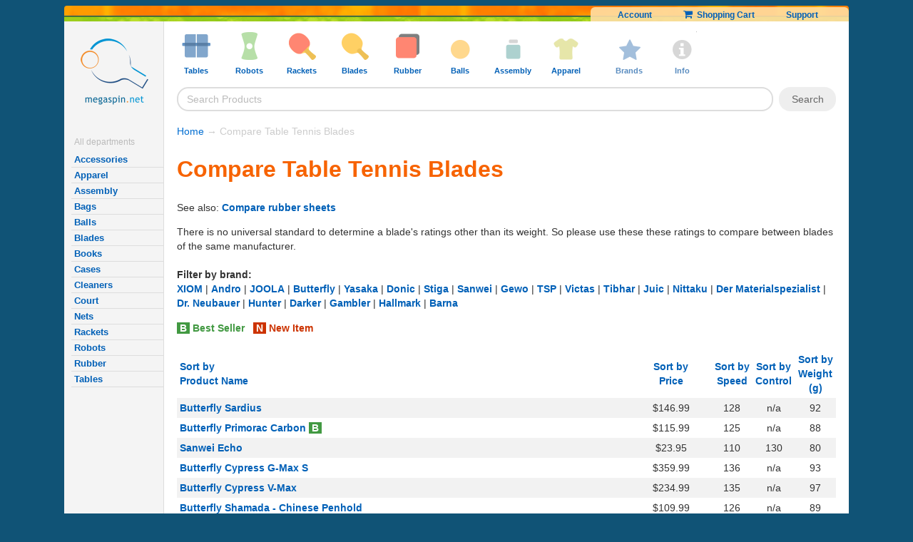

--- FILE ---
content_type: text/html; Charset=UTF-8
request_url: https://www.megaspin.net/store/compareblades.asp?sort=vibration
body_size: 27761
content:


<!DOCTYPE html>
<!-- Elapsed-stt1: 0 ms --><!-- Elapsed-stt2: 1 ms --><!-- Elapsed-stt3: 2 ms -->
<html lang="en">
<head>
<meta http-equiv="Content-Type" content="text/html; charset=utf-8">
<!-- Elapsed-stt4: 3 ms -->
	<link rel="canonical" href="https://www.megaspin.net/store/compareblades.asp?sort=vibration" > 
	
	

	<meta http-equiv="X-UA-Compatible" content="ie=edge">

	<meta http-equiv="Content-Type" content="text/html; ">


	<meta name="twitter:card" content="summary" >
	<meta name="twitter:site" content="@megaspin" >
	<meta name="twitter:creator" content="@megaspin" >
	<link rel="search" type="application/opensearchdescription+xml" title="Megaspin" href="/opensearch.xml">

<link rel="icon" type="image/svg+xml" href="/favicon.svg" />
<link rel="shortcut icon" href="/favicon.ico" />
<link rel="apple-touch-icon"  href="/apple-touch-icon.png" />
<meta name="apple-mobile-web-app-title" content="Megaspin" />
<link rel="manifest" href="/site.webmanifest" />
 
 
	
		<META NAME="description"  CONTENT="Compare Table Tennis Blades - Weight, Speed, Control Ratings on blades from from Butterfly, Stiga, Donic, Yasaka, Nittaku, Victas, JOOLA, DHS and more.">
	
		<META NAME="Keywords"  CONTENT="Compare Table Tennis Blades, blades, ping-pong paddles, wood, rubber sheets, table tennis, table tennis tables, ping-pong robots, ping-pong tables, table tennis tips, mega spin">
	

		<script>
			
				var js_api_server = 'msl7-us';
			
		</script>	

        
		<meta name="viewport" content="width=device-width, initial-scale=1,  maximum-scale=1.0, user-scalable=no">
		

		<link  rel="stylesheet" href="https://cdnjs.cloudflare.com/ajax/libs/font-awesome/3.2.1/css/font-awesome.min.css" media="all">


		<link rel="stylesheet" rel="preload" href="https://cdn.megaspin.net/stylesheets/v16.css?v=176" type="text/css"  media="all">



		<link rel="stylesheet" rel="preload" media="screen and (max-width:600px)" href="https://cdn.megaspin.net/stylesheets/mobile.css?v=50">


		<link rel="stylesheet" rel="preload"  media="screen and (min-width:1601px)" href="https://cdn.megaspin.net/stylesheets/large-screen.css?v=16">



		
			
			<!-- Google Tag Manager -->
			<script>
			(function(w,d,s,l,i){w[l]=w[l]||[];w[l].push({'gtm.start':new Date().getTime(),event:'gtm.js'});var f=d.getElementsByTagName(s)[0],j=d.createElement(s);j.async=true;j.src="https://ga.megaspin.net/ybfmyuhpu.js?"+i;f.parentNode.insertBefore(j,f);})(window,document,'script','dataLayer','e53adig=&apiKey=961ee6b8');

			// old GTM
			// (function(w,d,s,l,i){w[l]=w[l]||[];w[l].push({'gtm.start':
			// new Date().getTime(),event:'gtm.js'});var f=d.getElementsByTagName(s)[0],
			// j=d.createElement(s),dl=l!='dataLayer'?'&l='+l:'';j.async=true;j.src=
			// 'https://www.googletagmanager.com/gtm.js?id='+i+dl;f.parentNode.insertBefore(j,f);
			// })(window,document,'script','dataLayer','GTM-WXZK34');
			
	
			
			</script>
			<!-- End Google Tag Manager -->


	<!-- Elapsed-stt5: 4 ms -->
  <title id="page-title">Compare Table Tennis Blades - Speed, Control and Weight Ratings - Megaspin</title>



</head>
<body>
<!-- Google Tag Manager (noscript) -->
<noscript><iframe src="https://www.googletagmanager.com/ns.html?id=GTM-WXZK34"
height="0" width="0" style="display:none;visibility:hidden"></iframe></noscript>
<!-- End Google Tag Manager (noscript) -->


  <!-- fb code -->
<!--  <div id="fb-root"></div>
  <script>(function(d, s, id) {
    var js, fjs = d.getElementsByTagName(s)[0];
    if (d.getElementById(id)) return;
    js = d.createElement(s); js.id = id;
    js.src = "//connect.facebook.net/en_US/all.js#xfbml=1&appId=171576599534371";
    fjs.parentNode.insertBefore(js, fjs);
  }(document, 'script', 'facebook-jssdk'));</script> -->
  
  <!-- Elapsed-stt6: 4 ms -->	
	<div id="page-wrap">
  <!--  subpage top start -->
  <a id="top" name="top"></a>

  <div>
    <div class="headerorangestrip"><img alt="trans" src="https://cdn.megaspin.net/images/trans.gif?v=2">

        


          <div class="top_links" >

            <span class="top_links_dynamic" style="display:none"></span>
          
            <span class="top_links_static">

              <!-- default -->
              <a href="/myaccount/default.asp">Account</a>
              <a href="/store/shoppingcart.asp"><i style="font-size:14px"  class="icon-shopping-cart"></i>&nbsp;&nbsp;Shopping Cart</a>
              <a href="/store/support.asp">Support</a>
            </span>
               
        </div>
    <div class="headergreenstrip"></div>
  </div>


<div class="clear"></div>

  
  
 <div class="content-grid">
 <!--  start left col -->

      <nav class="content-grid-col-left" 
        >

  <a href="/" class="logo" rel='store'><img id='logo' alt='logo' src="https://cdn.megaspin.net/images/logo.png?v=2"></a>
        
        <br>
        <br>
          
          <!-- Elapsed-stt7: 4 ms -->



     <div class="sidetextmenu-sub" >  
	<!-- <div style=""><strong  style="padding:4px;"><a style="" href="/store/saleitems.asp" >Specials</a></strong></div> -->

    <!--       <div >	
           <strong><a  class="deptmenuitem sale" href="/store/saleitems.asp">Sale</a></strong>
          </div> -->


  



          <div class="title">All departments</div>





	 
        <b><a  class="deptmenuitem" href="/store/default.asp?cid=accessories">Accessories</a></b>


        
        <b><a  class="deptmenuitem" href="/store/default.asp?cid=apparel">Apparel</a></b>


        
        <b><a  class="deptmenuitem" href="/store/default.asp?cid=assembly">Assembly</a></b>


        
        <b><a  class="deptmenuitem" href="/store/default.asp?cid=bags">Bags</a></b>


        
        <b><a  class="deptmenuitem" href="/store/default.asp?cid=balls">Balls</a></b>


        
        <b><a  class="deptmenuitem" href="/store/default.asp?cid=blades">Blades</a></b>


        
        <b><a  class="deptmenuitem" href="/store/default.asp?cid=books">Books</a></b>


        
        <b><a  class="deptmenuitem" href="/store/default.asp?cid=cases">Cases</a></b>


        
        <b><a  class="deptmenuitem" href="/store/default.asp?cid=cleaners">Cleaners</a></b>


        
        <b><a  class="deptmenuitem" href="/store/default.asp?cid=court">Court</a></b>


        
        <b><a  class="deptmenuitem" href="/store/default.asp?cid=nets">Nets</a></b>


        
        <b><a  class="deptmenuitem" href="/store/default.asp?cid=rackets">Rackets</a></b>


        
        <b><a  class="deptmenuitem" href="/store/default.asp?cid=robots">Robots</a></b>


        
        <b><a  class="deptmenuitem" href="/store/default.asp?cid=rubbers">Rubber</a></b>


        
        <b><a  class="deptmenuitem" href="/store/default.asp?cid=tables">Tables</a></b>


        </div><!-- Elapsed-stt8: 8 ms -->
<!-- <b><span class="darkblue">Useful pages</span></b>
<table cellpadding=3>
  <tr> 
    <td><strong><a href="/store/testimonials.asp">Testimonials</a></strong></td>
  </tr>
  <tr> 
    <td><strong><a href="/store/support.asp#sd">Shipping Costs/Duration</a></strong></td>
  </tr>
</table> -->



      <br><br>
             
        <br>

</nav>
<!--start/end grid cols -->
<main class="content-grid-col-right">

  




<div id="header_menu">


  <div  class="shown-mobile-only"><a href="#" id="menu-button-close"><i class="icon-remove"></i> </a></div>

  <ul class="menu">

      <li class="menu_item shown-mobile-only">
          <a  href="/">
              <img alt="tables" class="icon" src="https://cdn.megaspin.net/images/icons/tables.png?v=4">
                  <span class="caption">Home</span>
          </a>

      </li>
    
    <li class="menu_item">
      <a  href="/store/default.asp?cid=tables">
        <img alt="tables" class="icon" src="https://cdn.megaspin.net/images/icons/tables.png?v=4">
        <span class="caption">Tables
          <span class="open-menu-icon">
              <i class="icon-chevron-down"></i>
          </span>
         </span>
      </a>
      <div class="dropdown column2 left">
        <div class="arrow"></div>

        <ul>
          <li>Types</li>
          <li><a href="/store/default.asp?cid=tables&amp;type=Table+Bundles">Table Bundles</a></li>
<li><a href="/store/default.asp?cid=tables&amp;type=Basic+Home+Tables">Basic Home Tables</a></li>
<li><a href="/store/default.asp?cid=tables&amp;type=High%2DEnd+Home+Tables">High-End Home Tables</a></li>
<li><a href="/store/default.asp?cid=tables&amp;type=Outdoor+Tables">Outdoor Tables</a></li>
<li><a href="/store/default.asp?cid=tables&amp;type=Refurbished+Tables">Refurbished Tables</a></li>
<li><a href="/store/default.asp?cid=tables&amp;type=Competition+Tables">Competition Tables</a></li>
<li><a href="/store/default.asp?cid=tables&amp;type=Conversion+Tops">Conversion Tops</a></li>
<li><a href="/store/default.asp?cid=tables&amp;type=Bulk+Savings+for+Clubs">Bulk Savings for Clubs</a></li>
<li><a href="/store/default.asp?cid=tables&amp;type=Small%2FMidsize+Tables">Small/Midsize Tables</a></li>

          
          <li>&nbsp;</li>
          <li>See also</li>
  <li><a href="/store/default.asp?cid=nets">Nets</a></li>

<li><a href="/store/default.asp?cid=court&amp;type=Table+Covers&amp;sort=popularity">Table Covers</a></li>

  <li><a href="/store/default.asp?cid=court">Court Accessories</a></li>

<li><a href="/store/default.asp?cid=cleaners&amp;type=Table+Cleaners&amp;sort=popularity">Table Cleaners</a></li>


        </ul>
        
        <ul>
          <li>Brands</li>
          
          <li><a href="/store/default.asp?cid=tables&amp;brand=Butterfly">Butterfly</a></li>
<li><a href="/store/default.asp?cid=tables&amp;brand=KETTLER">KETTLER</a></li>
<li><a href="/store/default.asp?cid=tables&amp;brand=JOOLA">JOOLA</a></li>
<li><a href="/store/default.asp?cid=tables&amp;brand=STAG">STAG</a></li>
<li><a href="/store/default.asp?cid=tables&amp;brand=Donic">Donic</a></li>
<li><a href="/store/default.asp?cid=tables&amp;brand=Cornilleau">Cornilleau</a></li>
<li><a href="/store/default.asp?cid=tables&amp;brand=Stiga">Stiga</a></li>
<li><a href="/store/default.asp?cid=tables&amp;brand=MK">MK</a></li>
<li><a href="/store/default.asp?cid=tables&amp;brand=RS+Barcelona">RS Barcelona</a></li>
<li><a href="/store/default.asp?cid=tables&amp;brand=Sponeta">Sponeta</a></li>
<li><a href="/store/default.asp?cid=tables&amp;brand=Tibhar">Tibhar</a></li>

          <li>&nbsp;</li>
          <li><a href="/store/default.asp?cid=tables&amp;type=All">All Tables</a></li>
          <li><a style="color:#da0000" href="/store/collection.asp?id=table-sale">Table Sale</a></li>

        </ul>                  
      </div>
    </li>

    <li class="menu_item">
    <a  href="/store/default.asp?cid=robots">
      <img alt="robots" class="icon" src="https://cdn.megaspin.net/images/icons/robots.png?v=4" >
      <span class="caption">Robots
          <span class="open-menu-icon">
              <i class="icon-chevron-down"></i>
          </span>
      </span>
    </a>
      <div class="dropdown column2 left">
        <div class="arrow"></div>
        <ul>
          <li>Types</li>

           <li><a href="/store/default.asp?cid=robots&amp;type=Robot+Bundles">Robot Bundles</a></li>
<li><a href="/store/default.asp?cid=robots&amp;type=1%2DWheel+Standing+Robots">1-Wheel Standing Robots</a></li>
<li><a href="/store/default.asp?cid=robots&amp;type=1%2DWheel+Table%2DTop+Robots">1-Wheel Table-Top Robots</a></li>
<li><a href="/store/default.asp?cid=robots&amp;type=2%2DWheel+Standing+Robots">2-Wheel Standing Robots</a></li>
<li><a href="/store/default.asp?cid=robots&amp;type=2%2DWheel+Table%2DTop+Robots">2-Wheel Table-Top Robots</a></li>
<li><a href="/store/default.asp?cid=robots&amp;type=3%2DWheel+Standing+Robots">3-Wheel Standing Robots</a></li>
<li><a href="/store/default.asp?cid=robots&amp;type=4%2DWheel+Standing+Robots">4-Wheel Standing Robots</a></li>
<li><a href="/store/default.asp?cid=robots&amp;type=Basic+Table%2DTop+Robots">Basic Table-Top Robots</a></li>
<li><a href="/store/default.asp?cid=robots&amp;type=Robot+Accessories">Robot Accessories</a></li>
<li><a href="/store/default.asp?cid=robots&amp;type=Robot+Upgrades">Robot Upgrades</a></li>


           <li>&nbsp;</li>
          <li>See also</li>
  <li><a href="/store/default.asp?cid=balls">Balls</a></li>

<li><a href="/store/default.asp?cid=court&amp;type=Ball+Pickers&amp;sort=popularity">Ball Pickers</a></li>

<li><a href="/store/default.asp?cid=court&amp;type=Catch+Nets&amp;sort=popularity">Catch Nets</a></li>

         </ul>


        
        
        <ul>
          <li>Brands</li>
          
          <li><a href="/store/default.asp?cid=robots&amp;brand=Power+Pong">Power Pong</a></li>
<li><a href="/store/default.asp?cid=robots&amp;brand=Pongbot">Pongbot</a></li>
<li><a href="/store/default.asp?cid=robots&amp;brand=Newgy">Newgy</a></li>
<li><a href="/store/default.asp?cid=robots&amp;brand=IPONG">IPONG</a></li>
<li><a href="/store/default.asp?cid=robots&amp;brand=Butterfly">Butterfly</a></li>
<li><a href="/store/default.asp?cid=robots&amp;brand=Paddle+Palace">Paddle Palace</a></li>
<li><a href="/store/default.asp?cid=robots&amp;brand=Practice+Partner">Practice Partner</a></li>

          <li>&nbsp;</li>
          <li><a href="/store/default.asp?cid=robots&amp;type=All">All Robots</a></li>
          <li><a style="color:#da0000" href="/store/collection.asp?id=robot-sale">Robot Sale</a></li>
          
        </ul>
      </div>
    </li>

    <li class="menu_item">
        <a href="/store/default.asp?cid=rackets">
      <img alt="rackets" class="icon" src="https://cdn.megaspin.net/images/icons/rackets.png?v=4" >
      <span class="caption">Rackets
          <span class="open-menu-icon">
              <i class="icon-chevron-down"></i>
          </span>
      </span>
    </a>
      <div class="dropdown column2 left">
        <div class="arrow"></div>
        <ul>
          <li>Types</li>

           <li><a href="/store/default.asp?cid=rackets&amp;type=Hardbat+Rackets+%28without+sponge%29">Hardbat Rackets (without sponge)</a></li>
<li><a href="/store/default.asp?cid=rackets&amp;type=Entry+Level+Rackets+%2D+Pips%2DIn+w%2FSponge">Entry Level Rackets - Pips-In w/Sponge</a></li>
<li><a href="/store/default.asp?cid=rackets&amp;type=Entry+Level+Rackets+%2D+Pips%2DOut+w%2FSponge">Entry Level Rackets - Pips-Out w/Sponge</a></li>
<li><a href="/store/default.asp?cid=rackets&amp;type=Intermediate+Recreational+Rackets">Intermediate Recreational Rackets</a></li>
<li><a href="/store/default.asp?cid=rackets&amp;type=Advanced+Recreational+Rackets">Advanced Recreational Rackets</a></li>
<li><a href="/store/default.asp?cid=rackets&amp;type=Penhold+Recreational+Rackets">Penhold Recreational Rackets</a></li>
<li><a href="/store/default.asp?cid=rackets&amp;type=Penhold+Pro+Combos">Penhold Pro Combos</a></li>
<li><a href="/store/default.asp?cid=rackets&amp;type=Offensive+Pro+Combos">Offensive Pro Combos</a></li>
<li><a href="/store/default.asp?cid=rackets&amp;type=Allround+Pro+Combos">Allround Pro Combos</a></li>
<li><a href="/store/default.asp?cid=rackets&amp;type=Defensive+Pro+Combos">Defensive Pro Combos</a></li>
<li><a href="/store/default.asp?cid=rackets&amp;type=Oversized+Rackets">Oversized Rackets</a></li>
<li><a href="/store/default.asp?cid=rackets&amp;type=Outdoor+Rackets">Outdoor Rackets</a></li>



          <li>&nbsp;</li>
          <li>See also</li>
  <li><a href="/store/default.asp?cid=balls">Balls</a></li>

  <li><a href="/store/default.asp?cid=cases">Cases</a></li>

  <li><a href="/store/default.asp?cid=cleaners">Cleaners</a></li>



        </ul>

        
        <ul>
          <li>Brands</li>
          
          <li><a href="/store/default.asp?cid=rackets&amp;brand=Butterfly">Butterfly</a></li>
<li><a href="/store/default.asp?cid=rackets&amp;brand=JOOLA">JOOLA</a></li>
<li><a href="/store/default.asp?cid=rackets&amp;brand=Yasaka">Yasaka</a></li>
<li><a href="/store/default.asp?cid=rackets&amp;brand=Stiga">Stiga</a></li>
<li><a href="/store/default.asp?cid=rackets&amp;brand=Andro">Andro</a></li>
<li><a href="/store/default.asp?cid=rackets&amp;brand=Gewo">Gewo</a></li>
<li><a href="/store/default.asp?cid=rackets&amp;brand=KETTLER">KETTLER</a></li>
<li><a href="/store/default.asp?cid=rackets&amp;brand=Nittaku">Nittaku</a></li>
<li><a href="/store/default.asp?cid=rackets&amp;brand=Victas">Victas</a></li>
<li><a href="/store/default.asp?cid=rackets&amp;brand=Gambler">Gambler</a></li>
<li><a href="/store/default.asp?cid=rackets&amp;brand=Atemi">Atemi</a></li>
<li><a href="/store/default.asp?cid=rackets&amp;brand=MK">MK</a></li>
<li><a href="/store/default.asp?cid=rackets&amp;brand=Donier">Donier</a></li>
<li><a href="/store/default.asp?cid=rackets&amp;brand=Donic">Donic</a></li>
<li><a href="/store/default.asp?cid=rackets&amp;brand=XIOM">XIOM</a></li>
<li><a href="/store/default.asp?cid=rackets&amp;brand=Tibhar">Tibhar</a></li>
<li><a href="/store/default.asp?cid=rackets&amp;brand=Nimatsu">Nimatsu</a></li>
<li><a href="/store/default.asp?cid=rackets&amp;brand=DHS">DHS</a></li>
<li><a href="/store/default.asp?cid=rackets&amp;brand=Maxi+Pong">Maxi Pong</a></li>
<li><a href="/store/default.asp?cid=rackets&amp;brand=STAG">STAG</a></li>
<li><a href="/store/default.asp?cid=rackets&amp;brand=Sunflex">Sunflex</a></li>

          <li>&nbsp;</li>
          <li><a href="/store/default.asp?cid=rackets&amp;type=All">All Rackets</a></li>
          <li><a  style="color:#da0000" href="/store/collection.asp?id=racket-sale">Racket Sale</a></li>

         
          
          
        </ul>
      </div>
    </li>

    <li class="menu_item">
    <a  href="/store/default.asp?cid=blades">
      <img alt="blades" class="icon" src="https://cdn.megaspin.net/images/icons/blades.png?v=4" >
      <span class="caption">Blades
          <span class="open-menu-icon">
              <i class="icon-chevron-down"></i>
          </span>
      </span>
    </a>
      <div class="dropdown column2 left">
        <div class="arrow"></div>
        <ul>
          <li>Brands</li>
          
          <li><a href="/store/default.asp?cid=blades&amp;brand=Butterfly">Butterfly</a></li>
<li><a href="/store/default.asp?cid=blades&amp;brand=Stiga">Stiga</a></li>
<li><a href="/store/default.asp?cid=blades&amp;brand=Yasaka">Yasaka</a></li>
<li><a href="/store/default.asp?cid=blades&amp;brand=Victas">Victas</a></li>
<li><a href="/store/default.asp?cid=blades&amp;brand=Nittaku">Nittaku</a></li>
<li><a href="/store/default.asp?cid=blades&amp;brand=DHS">DHS</a></li>
<li><a href="/store/default.asp?cid=blades&amp;brand=Donic">Donic</a></li>
<li><a href="/store/default.asp?cid=blades&amp;brand=Sanwei">Sanwei</a></li>
<li><a href="/store/default.asp?cid=blades&amp;brand=Gewo">Gewo</a></li>
<li><a href="/store/default.asp?cid=blades&amp;brand=Tibhar">Tibhar</a></li>
<li><a href="/store/default.asp?cid=blades&amp;brand=XIOM">XIOM</a></li>
<li><a href="/store/default.asp?cid=blades&amp;brand=Andro">Andro</a></li>
<li><a href="/store/default.asp?cid=blades&amp;brand=JOOLA">JOOLA</a></li>
<li><a href="/store/default.asp?cid=blades&amp;brand=Der+Materialspezialist">Der Materialspezialist</a></li>
<li><a href="/store/default.asp?cid=blades&amp;brand=Dr%2E+Neubauer">Dr. Neubauer</a></li>
<li><a href="/store/default.asp?cid=blades&amp;brand=Gambler">Gambler</a></li>
<li><a href="/store/default.asp?cid=blades&amp;brand=Sauer+%26+Troeger">Sauer &amp; Troeger</a></li>
<li><a href="/store/default.asp?cid=blades&amp;brand=Services">Services</a></li>
<li><a href="/store/default.asp?cid=blades&amp;brand=Hallmark">Hallmark</a></li>
<li><a href="/store/default.asp?cid=blades&amp;brand=Barna">Barna</a></li>
<li><a href="/store/default.asp?cid=blades&amp;brand=Darker">Darker</a></li>
<li><a href="/store/default.asp?cid=blades&amp;brand=Donier">Donier</a></li>
<li><a href="/store/default.asp?cid=blades&amp;brand=Juic">Juic</a></li>
<li><a href="/store/default.asp?cid=blades&amp;brand=Hunter">Hunter</a></li>
<li><a href="/store/default.asp?cid=blades&amp;brand=Maxi+Pong">Maxi Pong</a></li>

          <li>&nbsp;</li>
          <li><a href="/store/default.asp?cid=blades&amp;type=All">All Blades</a></li>
          <li><a style="color:#da0000" href="/store/collection.asp?id=blade-sale">Blade Sale</a></li>
        </ul>
        <ul>
          <li>Types</li>

           <li><a href="/store/default.asp?cid=blades&amp;type=Blade+Services">Blade Services</a></li>
<li><a href="/store/default.asp?cid=blades&amp;type=Defensive+Blades">Defensive Blades</a></li>
<li><a href="/store/default.asp?cid=blades&amp;type=Allround+Blades">Allround Blades</a></li>
<li><a href="/store/default.asp?cid=blades&amp;type=Allround%2DOffensive+Blades">Allround-Offensive Blades</a></li>
<li><a href="/store/default.asp?cid=blades&amp;type=Offensive+Blades">Offensive Blades</a></li>
<li><a href="/store/default.asp?cid=blades&amp;type=Very+Fast+Blades">Very Fast Blades</a></li>
<li><a href="/store/default.asp?cid=blades&amp;type=Penhold+%2D+Allround">Penhold - Allround</a></li>
<li><a href="/store/default.asp?cid=blades&amp;type=Penhold+%2D+Offensive">Penhold - Offensive</a></li>
<li><a href="/store/default.asp?cid=blades&amp;type=Penhold+%2D+Very+Fast">Penhold - Very Fast</a></li>
<li><a href="/store/default.asp?cid=blades&amp;type=Blades+for+Juniors">Blades for Juniors</a></li>
<li><a href="/store/default.asp?cid=blades&amp;type=Oversized+Blades">Oversized Blades</a></li>



          <li>&nbsp;</li>
          <li>See also</li>
  <li><a href="/store/default.asp?cid=assembly">Assembly Products</a></li>

  <li><a href="/store/default.asp?cid=cases">Cases</a></li>

  <li><a href="/store/default.asp?cid=rubbers">Rubber Sheets</a></li>


          

        </ul>
      </div>
    </li>

    <li class="menu_item">
    <a  href="/store/default.asp?cid=rubbers">
      <img alt="rubbers" class="icon" src="https://cdn.megaspin.net/images/icons/rubbers.png?v=4" >
      <span class="caption">Rubber
          <span class="open-menu-icon">
              <i class="icon-chevron-down"></i>
          </span>
      </span>
    </a>
      <div class="dropdown column2 left">
        <div class="arrow"></div>
        <ul>
          <li>Brands</li>
          
          <li><a href="/store/default.asp?cid=rubbers&amp;brand=Butterfly">Butterfly</a></li>
<li><a href="/store/default.asp?cid=rubbers&amp;brand=DHS">DHS</a></li>
<li><a href="/store/default.asp?cid=rubbers&amp;brand=Yasaka">Yasaka</a></li>
<li><a href="/store/default.asp?cid=rubbers&amp;brand=Victas">Victas</a></li>
<li><a href="/store/default.asp?cid=rubbers&amp;brand=Sanwei">Sanwei</a></li>
<li><a href="/store/default.asp?cid=rubbers&amp;brand=Nittaku">Nittaku</a></li>
<li><a href="/store/default.asp?cid=rubbers&amp;brand=XIOM">XIOM</a></li>
<li><a href="/store/default.asp?cid=rubbers&amp;brand=Donic">Donic</a></li>
<li><a href="/store/default.asp?cid=rubbers&amp;brand=Andro">Andro</a></li>
<li><a href="/store/default.asp?cid=rubbers&amp;brand=Gewo">Gewo</a></li>
<li><a href="/store/default.asp?cid=rubbers&amp;brand=Tibhar">Tibhar</a></li>
<li><a href="/store/default.asp?cid=rubbers&amp;brand=Der+Materialspezialist">Der Materialspezialist</a></li>
<li><a href="/store/default.asp?cid=rubbers&amp;brand=JOOLA">JOOLA</a></li>
<li><a href="/store/default.asp?cid=rubbers&amp;brand=Stiga">Stiga</a></li>
<li><a href="/store/default.asp?cid=rubbers&amp;brand=Sauer+%26+Troeger">Sauer &amp; Troeger</a></li>
<li><a href="/store/default.asp?cid=rubbers&amp;brand=Dr%2E+Neubauer">Dr. Neubauer</a></li>
<li><a href="/store/default.asp?cid=rubbers&amp;brand=729%2FFriendship">729/Friendship</a></li>
<li><a href="/store/default.asp?cid=rubbers&amp;brand=Barna">Barna</a></li>
<li><a href="/store/default.asp?cid=rubbers&amp;brand=Hallmark">Hallmark</a></li>
<li><a href="/store/default.asp?cid=rubbers&amp;brand=Gambler">Gambler</a></li>
<li><a href="/store/default.asp?cid=rubbers&amp;brand=Juic">Juic</a></li>
<li><a href="/store/default.asp?cid=rubbers&amp;brand=Donier">Donier</a></li>
<li><a href="/store/default.asp?cid=rubbers&amp;brand=TSP">TSP</a></li>

          <li>&nbsp;</li>
          <li><a href="/store/default.asp?cid=rubbers&amp;type=All">All Rubber Sheets</a></li>
          <li><a style="color:#da0000" href="/store/collection.asp?id=rubber-sale">Rubber Sale</a></li>
        </ul>
        <ul>
          <li>Types</li>

           <li><a href="/store/default.asp?cid=rubbers&amp;type=Pips%2DOut+Rubber">Pips-Out Rubber</a></li>
<li><a href="/store/default.asp?cid=rubbers&amp;type=Anti%2DSpin+Rubber">Anti-Spin Rubber</a></li>
<li><a href="/store/default.asp?cid=rubbers&amp;type=Defensive+Rubber">Defensive Rubber</a></li>
<li><a href="/store/default.asp?cid=rubbers&amp;type=Allround+Rubber">Allround Rubber</a></li>
<li><a href="/store/default.asp?cid=rubbers&amp;type=Offensive+Rubber">Offensive Rubber</a></li>
<li><a href="/store/default.asp?cid=rubbers&amp;type=High+Speed+Rubber">High Speed Rubber</a></li>
<li><a href="/store/default.asp?cid=rubbers&amp;type=High+Spin+Rubber">High Spin Rubber</a></li>

        
        
        <li>&nbsp;</li>
          <li>See also</li>
  <li><a href="/store/default.asp?cid=blades">Blades</a></li>

  <li><a href="/store/default.asp?cid=assembly">Assembly Products</a></li>

  <li><a href="/store/default.asp?cid=cases">Cases</a></li>

  <li><a href="/store/default.asp?cid=cleaners">Cleaners</a></li>

<li><a href="/store/default.asp?cid=assembly&amp;type=Boosters&amp;sort=popularity">Boosters</a></li>


          </ul>
      </div>
    </li>

    <li class="menu_item">
    <a  href="/store/default.asp?cid=balls">
      <img alt="balls" class="icon" src="https://cdn.megaspin.net/images/icons/balls.png?v=4" >
      <span class="caption">Balls
          <span class="open-menu-icon">
              <i class="icon-chevron-down"></i>
          </span>
      </span>
    </a>
      <div class="dropdown column2 left">
        <div class="arrow"></div>
        <ul>
          <li>Brands</li>
          
          <li><a href="/store/default.asp?cid=balls&amp;brand=Nittaku">Nittaku</a></li>
<li><a href="/store/default.asp?cid=balls&amp;brand=DHS">DHS</a></li>
<li><a href="/store/default.asp?cid=balls&amp;brand=JOOLA">JOOLA</a></li>
<li><a href="/store/default.asp?cid=balls&amp;brand=Butterfly">Butterfly</a></li>
<li><a href="/store/default.asp?cid=balls&amp;brand=Power+Pong">Power Pong</a></li>
<li><a href="/store/default.asp?cid=balls&amp;brand=Gewo">Gewo</a></li>
<li><a href="/store/default.asp?cid=balls&amp;brand=Gambler">Gambler</a></li>
<li><a href="/store/default.asp?cid=balls&amp;brand=Victas">Victas</a></li>
<li><a href="/store/default.asp?cid=balls&amp;brand=Andro">Andro</a></li>
<li><a href="/store/default.asp?cid=balls&amp;brand=Stiga">Stiga</a></li>
<li><a href="/store/default.asp?cid=balls&amp;brand=Sunflex">Sunflex</a></li>
<li><a href="/store/default.asp?cid=balls&amp;brand=Rose">Rose</a></li>
<li><a href="/store/default.asp?cid=balls&amp;brand=MK">MK</a></li>
<li><a href="/store/default.asp?cid=balls&amp;brand=XIOM">XIOM</a></li>
<li><a href="/store/default.asp?cid=balls&amp;brand=Yasaka">Yasaka</a></li>

          <li>&nbsp;</li>
          <li><a href="/store/default.asp?cid=balls&amp;type=All">All Balls</a></li>
        </ul>
        <ul>
          <li>Types</li>

           <li><a href="/store/default.asp?cid=balls&amp;type=3%2Dstar+40%2B+Plastic+Balls">3-star 40+ Plastic Balls</a></li>
<li><a href="/store/default.asp?cid=balls&amp;type=3%2Dstar+40mm+Celluloid+Balls">3-star 40mm Celluloid Balls</a></li>
<li><a href="/store/default.asp?cid=balls&amp;type=Non%2DStandard+Balls">Non-Standard Balls</a></li>
<li><a href="/store/default.asp?cid=balls&amp;type=Training+Balls+%2D+40%2B+Plastic">Training Balls - 40+ Plastic</a></li>
<li><a href="/store/default.asp?cid=balls&amp;type=Training+Balls+%2D+40mm+Celluloid">Training Balls - 40mm Celluloid</a></li>

           <li>&nbsp;</li>
          <li>See also</li>
<li><a href="/store/default.asp?cid=court&amp;type=Ball+Pickers&amp;sort=popularity">Ball Pickers</a></li>

<li><a href="/store/default.asp?cid=court&amp;type=Catch+Nets&amp;sort=popularity">Catch Nets</a></li>

<li><a href="/store/default.asp?cid=cases&amp;type=Ball+Cases&amp;sort=popularity">Ball Cases</a></li>



        </ul>
      </div>
    </li>
    <li class="menu_item">
    <a  href="/store/default.asp?cid=assembly">
      <img alt="care" class="icon" src="https://cdn.megaspin.net/images/icons/care.png?v=4" >
      <span class="caption">Assembly
          <span class="open-menu-icon">
              <i class="icon-chevron-down"></i>
          </span>
      </span>
    </a>
       <div class="dropdown column2 left">
        <div class="arrow"></div>
        <ul>
          <li>Brands</li>
          <li><a href="/store/default.asp?cid=assembly&amp;brand=REvolution+3">REvolution 3</a></li>
<li><a href="/store/default.asp?cid=assembly&amp;brand=Butterfly">Butterfly</a></li>
<li><a href="/store/default.asp?cid=assembly&amp;brand=Falco">Falco</a></li>
<li><a href="/store/default.asp?cid=assembly&amp;brand=Haifu">Haifu</a></li>
<li><a href="/store/default.asp?cid=assembly&amp;brand=Hallmark">Hallmark</a></li>
<li><a href="/store/default.asp?cid=assembly&amp;brand=Stiga">Stiga</a></li>
<li><a href="/store/default.asp?cid=assembly&amp;brand=Gambler">Gambler</a></li>
<li><a href="/store/default.asp?cid=assembly&amp;brand=Andro">Andro</a></li>
<li><a href="/store/default.asp?cid=assembly&amp;brand=Dr%2E+Neubauer">Dr. Neubauer</a></li>
<li><a href="/store/default.asp?cid=assembly&amp;brand=Sauer+%26+Troeger">Sauer &amp; Troeger</a></li>
<li><a href="/store/default.asp?cid=assembly&amp;brand=Yasaka">Yasaka</a></li>
<li><a href="/store/default.asp?cid=assembly&amp;brand=Der+Materialspezialist">Der Materialspezialist</a></li>
<li><a href="/store/default.asp?cid=assembly&amp;brand=Gewo">Gewo</a></li>
<li><a href="/store/default.asp?cid=assembly&amp;brand=Tibhar">Tibhar</a></li>
<li><a href="/store/default.asp?cid=assembly&amp;brand=Donic">Donic</a></li>
<li><a href="/store/default.asp?cid=assembly&amp;brand=Victas">Victas</a></li>
<li><a href="/store/default.asp?cid=assembly&amp;brand=DHS">DHS</a></li>
<li><a href="/store/default.asp?cid=assembly&amp;brand=Unbranded">Unbranded</a></li>
<li><a href="/store/default.asp?cid=assembly&amp;brand=JOOLA">JOOLA</a></li>
<li><a href="/store/default.asp?cid=assembly&amp;brand=Paddle+Palace">Paddle Palace</a></li>
<li><a href="/store/default.asp?cid=assembly&amp;brand=Nittaku">Nittaku</a></li>
<li><a href="/store/default.asp?cid=assembly&amp;brand=XIOM">XIOM</a></li>

          
        </ul>
        <ul>


          <li>Types</li>
          <li><a href="/store/default.asp?cid=assembly&amp;type=Assembly+Kits">Assembly Kits</a></li>
<li><a href="/store/default.asp?cid=assembly&amp;type=Boosters">Boosters</a></li>
<li><a href="/store/default.asp?cid=assembly&amp;type=Color+Sheets">Color Sheets</a></li>
<li><a href="/store/default.asp?cid=assembly&amp;type=Glue">Glue</a></li>
<li><a href="/store/default.asp?cid=assembly&amp;type=Glue+Removers">Glue Removers</a></li>
<li><a href="/store/default.asp?cid=assembly&amp;type=Glue+Sheets">Glue Sheets</a></li>
<li><a href="/store/default.asp?cid=assembly&amp;type=Grips">Grips</a></li>
<li><a href="/store/default.asp?cid=assembly&amp;type=Knives">Knives</a></li>
<li><a href="/store/default.asp?cid=assembly&amp;type=Magnifying+Glasses">Magnifying Glasses</a></li>
<li><a href="/store/default.asp?cid=assembly&amp;type=Penholder+Cork">Penholder Cork</a></li>
<li><a href="/store/default.asp?cid=assembly&amp;type=Presses">Presses</a></li>
<li><a href="/store/default.asp?cid=assembly&amp;type=Racket+Driers">Racket Driers</a></li>
<li><a href="/store/default.asp?cid=assembly&amp;type=Rollers">Rollers</a></li>
<li><a href="/store/default.asp?cid=assembly&amp;type=Rubber+Film">Rubber Film</a></li>
<li><a href="/store/default.asp?cid=assembly&amp;type=Scissors">Scissors</a></li>
<li><a href="/store/default.asp?cid=assembly&amp;type=Side+Tape">Side Tape</a></li>
<li><a href="/store/default.asp?cid=assembly&amp;type=Sponges">Sponges</a></li>
<li><a href="/store/default.asp?cid=assembly&amp;type=Varnish">Varnish</a></li>

          
          <li>&nbsp;</li> 

          
          <li>See also</li>
  <li><a href="/store/default.asp?cid=cleaners">Cleaners</a></li>

  <li><a href="/store/default.asp?cid=cases">Cases</a></li>


        </ul>
      </div>
    </li>              
    <li class="menu_item">
    <a  href="/store/default.asp?cid=apparel">
      <img alt="more" class="icon" src="https://cdn.megaspin.net/images/icons/gear.png?v=4" >
      <span class="caption">Apparel
          <span class="open-menu-icon">
              <i class="icon-chevron-down"></i>
          </span>
      </span>
    </a>
       <div class="dropdown column2 left">
        <div class="arrow"></div>
          <ul>
            <li>Types</li>

            <li><a href="/store/default.asp?cid=apparel&amp;type=Headwear">Headwear</a></li>
<li><a href="/store/default.asp?cid=apparel&amp;type=Men%27s+Jackets">Men's Jackets</a></li>
<li><a href="/store/default.asp?cid=apparel&amp;type=Men%27s+Shirts">Men's Shirts</a></li>
<li><a href="/store/default.asp?cid=apparel&amp;type=Men%27s+Shorts">Men's Shorts</a></li>
<li><a href="/store/default.asp?cid=apparel&amp;type=Men%27s+Suits">Men's Suits</a></li>
<li><a href="/store/default.asp?cid=apparel&amp;type=Shoes">Shoes</a></li>
<li><a href="/store/default.asp?cid=apparel&amp;type=Skirts">Skirts</a></li>
<li><a href="/store/default.asp?cid=apparel&amp;type=Socks">Socks</a></li>
<li><a href="/store/default.asp?cid=apparel&amp;type=Wearables">Wearables</a></li>
<li><a href="/store/default.asp?cid=apparel&amp;type=Women%27s+Shirts">Women's Shirts</a></li>
<li><a href="/store/default.asp?cid=apparel&amp;type=Wrist+Bands">Wrist Bands</a></li>

         
          </ul>
          <ul>


          <li>Brands</li>
          <li><a href="/store/default.asp?cid=apparel&amp;brand=Butterfly">Butterfly</a></li>
<li><a href="/store/default.asp?cid=apparel&amp;brand=Donic">Donic</a></li>
<li><a href="/store/default.asp?cid=apparel&amp;brand=Andro">Andro</a></li>
<li><a href="/store/default.asp?cid=apparel&amp;brand=Gewo">Gewo</a></li>
<li><a href="/store/default.asp?cid=apparel&amp;brand=Nittaku">Nittaku</a></li>
<li><a href="/store/default.asp?cid=apparel&amp;brand=Stiga">Stiga</a></li>
<li><a href="/store/default.asp?cid=apparel&amp;brand=JOOLA">JOOLA</a></li>
<li><a href="/store/default.asp?cid=apparel&amp;brand=Yasaka">Yasaka</a></li>
<li><a href="/store/default.asp?cid=apparel&amp;brand=MLTT">MLTT</a></li>
<li><a href="/store/default.asp?cid=apparel&amp;brand=Tibhar">Tibhar</a></li>
<li><a href="/store/default.asp?cid=apparel&amp;brand=Victas">Victas</a></li>
<li><a href="/store/default.asp?cid=apparel&amp;brand=Vinqui">Vinqui</a></li>

          <li>&nbsp;</li> 

          <li>See also</li>
<li><a href="/store/default.asp?cid=accessories&amp;type=Towels&amp;sort=popularity">Towels</a></li>

  <li><a href="/store/default.asp?cid=bags">Bags</a></li>


        </ul>
      </div>
    </li>

  <span class="shown-mobile-only">

    <li class="menu_item_space">&nbsp;</li>

    <li class="menu_item">
    <a href="#">
      
      <span class="caption"><span class="open-menu-text">Other</span>
          <span class="open-menu-icon">
              <i class="icon-chevron-down"></i>
          </span>
      </span>
    </a>
      <div class="dropdown column1 left">
        <div class="arrow"></div>



<ul >

  <li><a href="/store/default.asp?cid=accessories">Accessories</a></li>
<li><a href="/store/default.asp?cid=bags">Bags</a></li>
<li><a href="/store/default.asp?cid=books">Books</a></li>
<li><a href="/store/default.asp?cid=cases">Cases</a></li>
<li><a href="/store/default.asp?cid=cleaners">Cleaners</a></li>
<li><a href="/store/default.asp?cid=court">Court</a></li>
<li><a href="/store/default.asp?cid=nets">Nets</a></li>


</ul>



      </div>
    </li>
  </span>



    <li class="menu_item_space">&nbsp;</li>

    <li class="menu_item">
    <a class="brands" href="#">
      <img alt="brands" class="icon" src="https://cdn.megaspin.net/images/icons/brands.png?v=4" >
      <span class="caption"><span class="open-menu-text">Brands</span>
          <span class="open-menu-icon">
              <i class="icon-chevron-down"></i>
          </span>
      </span>
    </a>
      <div class="dropdown column1 left">
        <div class="arrow"></div>




<ul >

<li>
  <a href="/store/brand.asp?bid=729%2FFriendship">729/Friendship</a>
</li>

<li>
  <a href="/store/brand.asp?bid=Andro">Andro</a>
</li>

<li>
  <a href="/store/brand.asp?bid=Barna">Barna</a>
</li>

<li>
  <a href="/store/brand.asp?bid=Butterfly">Butterfly</a>
</li>

<li>
  <a href="/store/brand.asp?bid=Cornilleau">Cornilleau</a>
</li>

<li>
  <a href="/store/brand.asp?bid=Der+Materialspezialist">Der Materialspezialist</a>
</li>

<li>
  <a href="/store/brand.asp?bid=DHS">DHS</a>
</li>

<li>
  <a href="/store/brand.asp?bid=Donic">Donic</a>
</li>

<li>
  <a href="/store/brand.asp?bid=Dr%2E+Neubauer">Dr. Neubauer</a>
</li>

<li>
  <a href="/store/brand.asp?bid=Falco">Falco</a>
</li>

<li>
  <a href="/store/brand.asp?bid=Gambler">Gambler</a>
</li>

<li>
  <a href="/store/brand.asp?bid=Gewo">Gewo</a>
</li>

<li>
  <a href="/store/brand.asp?bid=Hallmark">Hallmark</a>
</li>

<li>
  <a href="/store/brand.asp?bid=IPONG">IPONG</a>
</li>

<li>
  <a href="/store/brand.asp?bid=JOOLA">JOOLA</a>
</li>

<li>
  <a href="/store/brand.asp?bid=Juic">Juic</a>
</li>

<li>
  <a href="/store/brand.asp?bid=KETTLER">KETTLER</a>
</li>

<li>
  <a href="/store/brand.asp?bid=Maxi+Pong">Maxi Pong</a>
</li>

<li>
  <a href="/store/brand.asp?bid=MK">MK</a>
</li>

<li>
  <a href="/store/brand.asp?bid=Newgy">Newgy</a>
</li>

<li>
  <a href="/store/brand.asp?bid=Nittaku">Nittaku</a>
</li>

<li>
  <a href="/store/brand.asp?bid=Paddle+Palace">Paddle Palace</a>
</li>

<li>
  <a href="/store/brand.asp?bid=PingPongBuddy">PingPongBuddy</a>
</li>

<li>
  <a href="/store/brand.asp?bid=Power+Pong">Power Pong</a>
</li>

<li>
  <a href="/store/brand.asp?bid=Practice+Partner">Practice Partner</a>
</li>

<li>
  <a href="/store/brand.asp?bid=REvolution+3">REvolution 3</a>
</li>

<li>
  <a href="/store/brand.asp?bid=Sanwei">Sanwei</a>
</li>

<li>
  <a href="/store/brand.asp?bid=Sauer+%26+Troeger">Sauer &amp; Troeger</a>
</li>

<li>
  <a href="/store/brand.asp?bid=Sponeta">Sponeta</a>
</li>

<li>
  <a href="/store/brand.asp?bid=STAG">STAG</a>
</li>

<li>
  <a href="/store/brand.asp?bid=Stiga">Stiga</a>
</li>

<li>
  <a href="/store/brand.asp?bid=Tibhar">Tibhar</a>
</li>

<li>
  <a href="/store/brand.asp?bid=TSP">TSP</a>
</li>

<li>
  <a href="/store/brand.asp?bid=Victas">Victas</a>
</li>

<li>
  <a href="/store/brand.asp?bid=XIOM">XIOM</a>
</li>

<li>
  <a href="/store/brand.asp?bid=Yasaka">Yasaka</a>
</li>


</ul>





      </div>
    </li>

<!--      <li class="menu_item">
    <a class="sale" href="/store/saleitems.asp">
      <img class="icon" alt="sale" src="https://cdn.megaspin.net/images/icons/sale.png?v=4" >
      <span class="caption">Sale</span>
    </a>
    </li>
-->
<!--               <li class="menu_item right">
    <a href="#">
      <img class="icon" src="https://cdn.megaspin.net/images/icons/menu-test-small.png?v=4" />
      <img class="icon highlighted" src="https://cdn.megaspin.net/images/icons/menu-test-small-highlighted.png?v=4" />
      <span class="caption">Connect</span>
    </a>
    <div class="dropdown column1 right">
        <div class="arrow"></div>
      <ul>
        <li><a rel="noreferrer nofollow" href="newsletter"><i class="icon-envelope-alt"></i> Newsletter</a></li>
        <li><a  rel="noreferrer nofollow" href="http://twitter.com/megaspin"><i class="icon-twitter-sign"></i> Twitter</a></li>
        <li><a rel="noreferrer nofollow" href="https://www.facebook.com/megaspin"><i class="icon-facebook-sign"></i> Facebook</a></li>
      </ul>
    </div>
    </li>
-->
    <li class="menu_item">
    <a class="info" href="#">
      <img alt="info" class="icon" src="https://cdn.megaspin.net/images/icons/info.png?v=4" >
      <span class="caption"><span class="open-menu-text">Info</span>
          <span class="open-menu-icon">
              <i class="icon-chevron-down"></i>
          </span>
      </span>
    </a>
    <div class="dropdown column1 left">
        <div class="arrow"></div>
            <ul>
      <li>
        <a href="/info/default.asp">TT Basics</a>
      </li>
      <li>
        <a href="/rules/default.asp">Rules</a>
      </li>
      <li>
        <a href="/articles/default.asp">Articles</a>
      </li>
<!--                 <li>
        <a href="/links">Link Directory</a>
      </li> -->
<!--                <li>-->
<!--                  <a href="/forum/Default.asp">Forum Archive</a>-->
<!--                </li>-->
      <li>
        <a href="/contactus/default.asp">Contact Us</a>
      </li>
            </ul>
    </div>
    </li>

  </ul>
</div>



          <div class="top_links_mobile">


<!--            <div><img class="hamburger-icon" src="/store/images/menu-icon.png" > Menu</div>-->
            <div class="menu-button-container">


            <a id="menu-button" class="menu-button" href="#">
            <span class="hamburger-icon-container">
<!--            <svg class="hamburger-icon" viewBox="0 0 112 80" xmlns="http://www.w3.org/2000/svg"><path d="m2.37 13.63a7.71 7.71 0 0 1 -2.37-5.63 7.73 7.73 0 0 1 2.37-5.63 7.71 7.71 0 0 1 5.63-2.37h96a7.73 7.73 0 0 1 5.63 2.37 7.73 7.73 0 0 1 2.37 5.63 7.71 7.71 0 0 1 -2.37 5.63 7.73 7.73 0 0 1 -5.63 2.37h-96a7.71 7.71 0 0 1 -5.63-2.37zm107.26 20.75a8 8 0 0 1 -5.63 13.62h-96a7.71 7.71 0 0 1 -5.63-2.37 7.86 7.86 0 0 1 0-11.25 7.68 7.68 0 0 1 5.63-2.38h96a7.7 7.7 0 0 1 5.63 2.38zm0 32a8 8 0 0 1 -5.63 13.62h-96a7.71 7.71 0 0 1 -5.63-2.37 7.86 7.86 0 0 1 0-11.25 7.68 7.68 0 0 1 5.63-2.38h96a7.7 7.7 0 0 1 5.63 2.38z"></path></svg>-->
            <svg class="hamburger-icon"  viewBox="0 0 20 20" xmlns="http://www.w3.org/2000/svg"><path d="M 3 5 A 1.0001 1.0001 0 1 0 3 7 L 21 7 A 1.0001 1.0001 0 1 0 21 5 L 3 5 z M 3 11 A 1.0001 1.0001 0 1 0 3 13 L 21 13 A 1.0001 1.0001 0 1 0 21 11 L 3 11 z M 3 17 A 1.0001 1.0001 0 1 0 3 19 L 21 19 A 1.0001 1.0001 0 1 0 21 17 L 3 17 z"></path></svg>
                         </span>


            <img class="menu-button-logo" alt="menu-logo-button" src="https://cdn.megaspin.net/images/logo-text-transparent.png?v=1" >            </a>

            </div>

            <div class="icon-container"><a id="search-icon-link" href="#"><i class="icon icon-search"></i></a></div>
            <div class="icon-container"><a href="/myaccount"><i class="icon icon-user"></i></a></div>
            <div class="icon-container"><a href="/store/shoppingcart.asp"><i class="icon icon-shopping-cart"></i> <span>
            <!--</span>--></a></div>

          </div>

    <div class="productsearch-container">
<!-- Elapsed-stt9: 8 ms -->	
        <form action="/store/" method="get" style="display:inline">
            <div id="productsearchgrid" class="productsearchgrid" >

                <div class="productsearchgrid-searchbox-container">
                    <input autocomplete="off" id="product_search" class="productsearchgrid-searchbox placeholder" name="product_search" type="text" onfocus="resetsearchbox();" value="Search Products">

                </div>
                <div>
                        <input type="submit" class="productsearchgrid-btn" value="Search">
                 </div>
            </div>
        </form>
    </div>

      <!-- <input type="image" style="top:2px;position:relative;" border="0" name="submit" src="./index_files/search_button.gif" width="73" height="20"> -->
        <!-- <span id="indicator" style="display:none"> <img src="./images/indicator.gif"></span> -->

    <div class="auto_complete" id="product_search_auto_complete" style="z-index: 20; display: none; "></div>
     


<!-- crumb start -->



<div class="crumb"  >

    <div class="crumb-left">
    
        <!-- /2 -->
        <a href=/>Home</a> &rarr; Compare Table Tennis Blades
    </div>

</div>





<!-- crumb end -->





      <h1>Compare Table Tennis Blades</h1>
      See also:  <a href=comparerubber.asp>Compare rubber sheets</a>
      
        <p>There is no universal standard to determine a blade's ratings other than its weight.  So please use these these ratings to compare between blades of the same manufacturer.  <br><br>



      <b>Filter by brand:</b><br>

<a href="compareblades.asp?brand_filter=xiom&amp;sort=vibration">XIOM</a> | <a href="compareblades.asp?brand_filter=andro&amp;sort=vibration">Andro</a> | <a href="compareblades.asp?brand_filter=joola&amp;sort=vibration">JOOLA</a> <!-- | <a href="compareblades.asp?brand_filter=killerspin&amp;sort=vibration">Killerspin</a> --> | <a href="compareblades.asp?brand_filter=butterfly&amp;sort=vibration">Butterfly</a> |  <a href="compareblades.asp?brand_filter=yasaka&amp;sort=vibration">Yasaka</a> |  <a href="compareblades.asp?brand_filter=donic&amp;sort=vibration">Donic</a> | <!--  <a href="compareblades.asp?brand_filter=729/Friendship&amp;sort=vibration">Friendship / RITC-729</a> | -->  <a href="compareblades.asp?brand_filter=stiga&amp;sort=vibration">Stiga</a> | <!--<a href="compareblades.asp?brand_filter=gambler&amp;sort=vibration">Gambler</a> |  --><!-- <a href="compareblades.asp?brand_filter=yinhe&amp;sort=vibration">Yinhe</a> |  --> <!-- <a href="compareblades.asp?brand_filter=osp&amp;sort=vibration">OSP</a>  | <a href="compareblades.asp?brand_filter=cornilleau&amp;sort=vibration">Cornilleau</a> | -->  <a href="compareblades.asp?brand_filter=sanwei&amp;sort=vibration">Sanwei</a> |  <a href="compareblades.asp?brand_filter=gewo&amp;sort=vibration">Gewo</a> |  <a href="compareblades.asp?brand_filter=tsp&amp;sort=vibration">TSP</a> |  <a href="compareblades.asp?brand_filter=victas&amp;sort=vibration">Victas</a>  | <a href="compareblades.asp?brand_filter=tibhar&amp;sort=vibration">Tibhar</a>  | <a href="compareblades.asp?brand_filter=juic&amp;sort=vibration">Juic</a> | <a href="compareblades.asp?brand_filter=nittaku&amp;sort=vibration">Nittaku</a>

 | <a href="compareblades.asp?brand_filter=dm&amp;sort=vibration">Der Materialspezialist</a>
  | <a href="compareblades.asp?brand_filter=dn&amp;sort=vibration">Dr. Neubauer</a>
	  | <a href="compareblades.asp?brand_filter=hunter&amp;sort=vibration">Hunter</a>
   | <a href="compareblades.asp?brand_filter=darker&amp;sort=vibration">Darker</a>
    | <a href="compareblades.asp?brand_filter=gambler&amp;sort=vibration">Gambler</a>
	 | <a href="compareblades.asp?brand_filter=hallmark&amp;sort=vibration">Hallmark</a>
	  | <a href="compareblades.asp?brand_filter=barna&amp;sort=vibration">Barna</a>

	  

</p>
      

<b>
   <font color="#429942"><span style="color:#FFFFFF;background-color: #429942;font-weight: bold;">&nbsp;B&nbsp;</span> Best Seller</font> &nbsp;

      <font color="#CC3300"><span style="color:#FFFFFF;background-color: #CC3300;font-weight: bold;">&nbsp;N&nbsp;</span>  New Item</font> 
</b><br><br>	

      <table width=100% cellspacing=0 cellpadding=4>
	      <tr>
	      	<td><B><a href=compareblades.asp?sort=name&brand_filter=>Sort by<br>Product Name</a></B></td>
	      	<td align=center ><B><a href=compareblades.asp?sort=price&brand_filter=>Sort by<br>Price</a></B></td>
	      	<!--<td align=center width=50><B><a href=compareblades.asp?sort=play&brand_filter=>Sort by<br>Ply</a></B></td> -->

			
		      	<td align=center width=50><B><a href=compareblades.asp?sort=speed&brand_filter=>Sort by<br>Speed</a></B></td>	      	
		      	<td align=center width=50><B><a href=compareblades.asp?sort=control&brand_filter=>Sort by<br>Control</a></B></td>
				


	      	<td align=center width=50><B><a href=compareblades.asp?sort=weight&brand_filter=>Sort by<br>Weight (g)</a></B></td>

				      	
	      </tr>
	      
	      <tr bgcolor="#f2f2f2" >
		
		
	      	<td><a href="/store/default.asp?pid=b-sardius">Butterfly Sardius</a>
	      	
            
	      	
	      	</td>
	      	<td align=center >$146.99</span></td>
	      	<!--<td align=center></td>-->
	      	
			
				<td align=center>128</td>      	
		      	<td align=center>n/a</td>

				

	      	<td align=center>92</td>

							
						      	
	      	
	      </tr>
	      
	      
	      <tr bgcolor="#ffffff" >
		
		
	      	<td><a href="/store/default.asp?pid=b-prim-carb">Butterfly Primorac Carbon</a>
	      	
            
	                	<span style="color:#FFFFFF;background-color: #429942;font-weight: bold;">&nbsp;B&nbsp;</span>
            
	      	
	      	</td>
	      	<td align=center >$115.99</span></td>
	      	<!--<td align=center></td>-->
	      	
			
				<td align=center>125</td>      	
		      	<td align=center>n/a</td>

				

	      	<td align=center>88</td>

							
						      	
	      	
	      </tr>
	      
	      
	      <tr bgcolor="#f2f2f2" >
		
		
	      	<td><a href="/store/default.asp?pid=sanwei-echo">Sanwei Echo</a>
	      	
            
	      	
	      	</td>
	      	<td align=center >$23.95</span></td>
	      	<!--<td align=center></td>-->
	      	
			
				<td align=center>110</td>      	
		      	<td align=center>130</td>

				

	      	<td align=center>80</td>

							
						      	
	      	
	      </tr>
	      
	      
	      <tr bgcolor="#ffffff" >
		
		
	      	<td><a href="/store/default.asp?pid=b-cypress-g-max">Butterfly Cypress G-Max S</a>
	      	
            
	      	
	      	</td>
	      	<td align=center >$359.99</span></td>
	      	<!--<td align=center></td>-->
	      	
			
				<td align=center>136</td>      	
		      	<td align=center>n/a</td>

				

	      	<td align=center>93</td>

							
						      	
	      	
	      </tr>
	      
	      
	      <tr bgcolor="#f2f2f2" >
		
		
	      	<td><a href="/store/default.asp?pid=b-cypress-v-max">Butterfly Cypress V-Max</a>
	      	
            
	      	
	      	</td>
	      	<td align=center >$234.99</span></td>
	      	<!--<td align=center></td>-->
	      	
			
				<td align=center>135</td>      	
		      	<td align=center>n/a</td>

				

	      	<td align=center>97</td>

							
						      	
	      	
	      </tr>
	      
	      
	      <tr bgcolor="#ffffff" >
		
		
	      	<td><a href="/store/default.asp?pid=b-shamada">Butterfly Shamada - Chinese Penhold</a>
	      	
            
	      	
	      	</td>
	      	<td align=center >$109.99</span></td>
	      	<!--<td align=center></td>-->
	      	
			
				<td align=center>126</td>      	
		      	<td align=center>n/a</td>

				

	      	<td align=center>89</td>

							
						      	
	      	
	      </tr>
	      
	      
	      <tr bgcolor="#f2f2f2" >
		
		
	      	<td><a href="/store/default.asp?pid=sanwei-parla">Sanwei Parla</a>
	      	
            
	      	
	      	</td>
	      	<td align=center >$19.95</span></td>
	      	<!--<td align=center></td>-->
	      	
			
				<td align=center>120</td>      	
		      	<td align=center>135</td>

				

	      	<td align=center>85</td>

							
						      	
	      	
	      </tr>
	      
	      
	      <tr bgcolor="#ffffff" >
		
		
	      	<td><a href="/store/default.asp?pid=b-mizutani-super-zlc">Butterfly Mizutani Jun Super ZLC</a>
	      	
            
	                	<span style="color:#FFFFFF;background-color: #429942;font-weight: bold;">&nbsp;B&nbsp;</span>
            
	      	
	      	</td>
	      	<td align=center >$399.99</span></td>
	      	<!--<td align=center></td>-->
	      	
			
				<td align=center>125</td>      	
		      	<td align=center>n/a</td>

				

	      	<td align=center>90</td>

							
						      	
	      	
	      </tr>
	      
	      
	      <tr bgcolor="#f2f2f2" >
		
		
	      	<td><a href="/store/default.asp?pid=sanwei-fextra">Sanwei Fextra</a>
	      	
            
	      	
	      	</td>
	      	<td align=center >$29.95</span></td>
	      	<!--<td align=center></td>-->
	      	
			
				<td align=center>n/a</td>      	
		      	<td align=center>n/a</td>

				

	      	<td align=center>89</td>

							
						      	
	      	
	      </tr>
	      
	      
	      <tr bgcolor="#ffffff" >
		
		
	      	<td><a href="/store/default.asp?pid=b-timo-boll-tj">Butterfly Timo Boll TJ</a>
	      	
            
	      	
	      	</td>
	      	<td align=center >$104.99</span></td>
	      	<!--<td align=center></td>-->
	      	
			
				<td align=center>105</td>      	
		      	<td align=center>n/a</td>

				

	      	<td align=center>70</td>

							
						      	
	      	
	      </tr>
	      
	      
	      <tr bgcolor="#f2f2f2" >
		
		
	      	<td><a href="/store/default.asp?pid=b-outerforce-zlc-cs">Butterfly Outerforce ZLC - Chinese Penho...</a>
	      	
            
	      	
	      	</td>
	      	<td align=center >$244.99</span></td>
	      	<!--<td align=center></td>-->
	      	
			
				<td align=center>113</td>      	
		      	<td align=center>n/a</td>

				

	      	<td align=center>n/a</td>

							
						      	
	      	
	      </tr>
	      
	      
	      <tr bgcolor="#ffffff" >
		
		
	      	<td><a href="/store/default.asp?pid=b-mizutani-j-zlc">Butterfly Mizutani Jun ZLC</a>
	      	
            
	      	
	      	</td>
	      	<td align=center >$269.99</span></td>
	      	<!--<td align=center></td>-->
	      	
			
				<td align=center>118</td>      	
		      	<td align=center>n/a</td>

				

	      	<td align=center>86</td>

							
						      	
	      	
	      </tr>
	      
	      
	      <tr bgcolor="#f2f2f2" >
		
		
	      	<td><a href="/store/default.asp?pid=b-lin-yun-ju-super-zlc">Butterfly Lin Yun-Ju Super ZLC</a>
	      	
            
	      	
	      	</td>
	      	<td align=center >$399.99</span></td>
	      	<!--<td align=center></td>-->
	      	
			
				<td align=center>123</td>      	
		      	<td align=center>n/a</td>

				

	      	<td align=center>84</td>

							
						      	
	      	
	      </tr>
	      
	      
	      <tr bgcolor="#ffffff" >
		
		
	      	<td><a href="/store/default.asp?pid=b-f-zhendong-s-zlc">Butterfly Fan Zhendong Super ZLC</a>
	      	
            
	                	<span style="color:#FFFFFF;background-color: #429942;font-weight: bold;">&nbsp;B&nbsp;</span>
            
	      	
	      	</td>
	      	<td align=center >$399.99</span></td>
	      	<!--<td align=center></td>-->
	      	
			
				<td align=center>123</td>      	
		      	<td align=center>n/a</td>

				

	      	<td align=center>90</td>

							
						      	
	      	
	      </tr>
	      
	      
	      <tr bgcolor="#f2f2f2" >
		
		
	      	<td><a href="/store/default.asp?pid=b-f-zhendong-s-zlc-cs">Butterfly Fan Zhendong Super ZLC- Chines...</a>
	      	
            
	      	
	      	</td>
	      	<td align=center >$399.99</span></td>
	      	<!--<td align=center></td>-->
	      	
			
				<td align=center>123</td>      	
		      	<td align=center>n/a</td>

				

	      	<td align=center>85</td>

							
						      	
	      	
	      </tr>
	      
	      
	      <tr bgcolor="#ffffff" >
		
		
	      	<td><a href="/store/default.asp?pid=b-outerforce-zlc">Butterfly Outerforce ZLC</a>
	      	
            
	      	
	      	</td>
	      	<td align=center >$244.99</span></td>
	      	<!--<td align=center></td>-->
	      	
			
				<td align=center>113</td>      	
		      	<td align=center>n/a</td>

				

	      	<td align=center>n/a</td>

							
						      	
	      	
	      </tr>
	      
	      
	      <tr bgcolor="#f2f2f2" >
		
		
	      	<td><a href="/store/default.asp?pid=b-timo-boll-zlc">Butterfly Timo Boll ZLC</a>
	      	
            
	      	
	      	</td>
	      	<td align=center >$269.99</span></td>
	      	<!--<td align=center></td>-->
	      	
			
				<td align=center>117</td>      	
		      	<td align=center>n/a</td>

				

	      	<td align=center>85</td>

							
						      	
	      	
	      </tr>
	      
	      
	      <tr bgcolor="#ffffff" >
		
		
	      	<td><a href="/store/default.asp?pid=b-f-zhendong-zlc">Butterfly Fan Zhendong ZLC</a>
	      	
            
	      	
	      	</td>
	      	<td align=center >$269.99</span></td>
	      	<!--<td align=center></td>-->
	      	
			
				<td align=center>117</td>      	
		      	<td align=center>n/a</td>

				

	      	<td align=center>86</td>

							
						      	
	      	
	      </tr>
	      
	      
	      <tr bgcolor="#f2f2f2" >
		
		
	      	<td><a href="/store/default.asp?pid=b-f-zhendong-zlc-cs">Butterfly Fan Zhendong ZLC - Chinese Pen...</a>
	      	
            
	      	
	      	</td>
	      	<td align=center >$269.99</span></td>
	      	<!--<td align=center></td>-->
	      	
			
				<td align=center>117</td>      	
		      	<td align=center>n/a</td>

				

	      	<td align=center>81</td>

							
						      	
	      	
	      </tr>
	      
	      
	      <tr bgcolor="#ffffff" >
		
		
	      	<td><a href="/store/default.asp?pid=b-balsacarbo-x7-22">Butterfly BalsaCarbo X7 22</a>
	      	
            
	      	
	      	</td>
	      	<td align=center >$82.99</span></td>
	      	<!--<td align=center></td>-->
	      	
			
				<td align=center>112</td>      	
		      	<td align=center>n/a</td>

				

	      	<td align=center>82</td>

							
						      	
	      	
	      </tr>
	      
	      
	      <tr bgcolor="#f2f2f2" >
		
		
	      	<td><a href="/store/default.asp?pid=b-freitas-alc">Butterfly Freitas ALC</a>
	      	
            
	      	
	      	</td>
	      	<td align=center >$184.99</span></td>
	      	<!--<td align=center></td>-->
	      	
			
				<td align=center>114</td>      	
		      	<td align=center>n/a</td>

				

	      	<td align=center>86</td>

							
						      	
	      	
	      </tr>
	      
	      
	      <tr bgcolor="#ffffff" >
		
		
	      	<td><a href="/store/default.asp?pid=b-zhang-jike-zlc">Butterfly Zhang Jike ZLC</a>
	      	
            
	      	
	      	</td>
	      	<td align=center >$242.99</span></td>
	      	<!--<td align=center></td>-->
	      	
			
				<td align=center>117</td>      	
		      	<td align=center>n/a</td>

				

	      	<td align=center>87</td>

							
						      	
	      	
	      </tr>
	      
	      
	      <tr bgcolor="#f2f2f2" >
		
		
	      	<td><a href="/store/default.asp?pid=b-harimoto-if-szlc-cs">Butterfly Harimoto Innerforce Super ZLC ...</a>
	      	
            
	      	
	      	</td>
	      	<td align=center >$399.99</span></td>
	      	<!--<td align=center></td>-->
	      	
			
				<td align=center>120</td>      	
		      	<td align=center>n/a</td>

				

	      	<td align=center>87</td>

							
						      	
	      	
	      </tr>
	      
	      
	      <tr bgcolor="#ffffff" >
		
		
	      	<td><a href="/store/default.asp?pid=b-outerforce-alc-cs">Butterfly Outerforce ALC - Chinese Penho...</a>
	      	
            
	      	
	      	</td>
	      	<td align=center >$164.99</span></td>
	      	<!--<td align=center></td>-->
	      	
			
				<td align=center>114</td>      	
		      	<td align=center>n/a</td>

				

	      	<td align=center>n/a</td>

							
						      	
	      	
	      </tr>
	      
	      
	      <tr bgcolor="#f2f2f2" >
		
		
	      	<td><a href="/store/default.asp?pid=b-timo-boll-j">Butterfly Timo Boll J</a>
	      	
            
	      	
	      	</td>
	      	<td align=center >$69.99</span></td>
	      	<!--<td align=center></td>-->
	      	
			
				<td align=center>104</td>      	
		      	<td align=center>n/a</td>

				

	      	<td align=center>70</td>

							
						      	
	      	
	      </tr>
	      
	      
	      <tr bgcolor="#ffffff" >
		
		
	      	<td><a href="/store/default.asp?pid=b-viscaria-cs">Butterfly Viscaria - Chinese Penhold</a>
	      	
            
	      	
	      	</td>
	      	<td align=center >$184.99</span></td>
	      	<!--<td align=center></td>-->
	      	
			
				<td align=center>118</td>      	
		      	<td align=center>n/a</td>

				

	      	<td align=center>83</td>

							
						      	
	      	
	      </tr>
	      
	      
	      <tr bgcolor="#f2f2f2" >
		
		
	      	<td><a href="/store/default.asp?pid=b-sk-carbon">Butterfly SK Carbon</a>
	      	
            
	      	
	      	</td>
	      	<td align=center >$99.99</span></td>
	      	<!--<td align=center></td>-->
	      	
			
				<td align=center>105</td>      	
		      	<td align=center>n/a</td>

				

	      	<td align=center>78</td>

							
						      	
	      	
	      </tr>
	      
	      
	      <tr bgcolor="#ffffff" >
		
		
	      	<td><a href="/store/default.asp?pid=b-sk-carbon-cs">Butterfly SK Carbon - Chinese Penhold</a>
	      	
            
	      	
	      	</td>
	      	<td align=center >$99.99</span></td>
	      	<!--<td align=center></td>-->
	      	
			
				<td align=center>105</td>      	
		      	<td align=center>n/a</td>

				

	      	<td align=center>76</td>

							
						      	
	      	
	      </tr>
	      
	      
	      <tr bgcolor="#f2f2f2" >
		
		
	      	<td><a href="/store/default.asp?pid=sanwei-pro-v5">Sanwei V5 Pro</a>
	      	
            
	      	
	      	</td>
	      	<td align=center >$39.95</span></td>
	      	<!--<td align=center>7</td>-->
	      	
			
				<td align=center>n/a</td>      	
		      	<td align=center>n/a</td>

				

	      	<td align=center>90</td>

							
						      	
	      	
	      </tr>
	      
	      
	      <tr bgcolor="#ffffff" >
		
		
	      	<td><a href="/store/default.asp?pid=b-ovtcharov-if-alc">Butterfly Ovtcharov Innerforce ALC</a>
	      	
            
	                	<span style="color:#FFFFFF;background-color: #429942;font-weight: bold;">&nbsp;B&nbsp;</span>
            
	      	
	      	</td>
	      	<td align=center >$184.99</span></td>
	      	<!--<td align=center></td>-->
	      	
			
				<td align=center>117</td>      	
		      	<td align=center>n/a</td>

				

	      	<td align=center>91</td>

							
						      	
	      	
	      </tr>
	      
	      
	      <tr bgcolor="#f2f2f2" >
		
		
	      	<td><a href="/store/default.asp?pid=b-harimoto-if-super-zlc">Butterfly Harimoto Innerforce Super ZLC</a>
	      	
            
	      	
	      	</td>
	      	<td align=center >$399.99</span></td>
	      	<!--<td align=center></td>-->
	      	
			
				<td align=center>120</td>      	
		      	<td align=center>n/a</td>

				

	      	<td align=center>90</td>

							
						      	
	      	
	      </tr>
	      
	      
	      <tr bgcolor="#ffffff" >
		
		
	      	<td><a href="/store/default.asp?pid=b-outerforce-alc">Butterfly Outerforce ALC</a>
	      	
            
	      	
	      	</td>
	      	<td align=center >$164.99</span></td>
	      	<!--<td align=center></td>-->
	      	
			
				<td align=center>114</td>      	
		      	<td align=center>n/a</td>

				

	      	<td align=center>n/a</td>

							
						      	
	      	
	      </tr>
	      
	      
	      <tr bgcolor="#f2f2f2" >
		
		
	      	<td><a href="/store/default.asp?pid=b-timo-boll-caf">Butterfly Timo Boll CAF</a>
	      	
            
	      	
	      	</td>
	      	<td align=center >$104.99</span></td>
	      	<!--<td align=center></td>-->
	      	
			
				<td align=center>106</td>      	
		      	<td align=center>n/a</td>

				

	      	<td align=center>82</td>

							
						      	
	      	
	      </tr>
	      
	      
	      <tr bgcolor="#ffffff" >
		
		
	      	<td><a href="/store/default.asp?pid=b-timo-boll-caf-cs">Butterfly Timo Boll CAF - Chinese Penhol...</a>
	      	
            
	      	
	      	</td>
	      	<td align=center >$104.99</span></td>
	      	<!--<td align=center></td>-->
	      	
			
				<td align=center>106</td>      	
		      	<td align=center>n/a</td>

				

	      	<td align=center>79</td>

							
						      	
	      	
	      </tr>
	      
	      
	      <tr bgcolor="#f2f2f2" >
		
		
	      	<td><a href="/store/default.asp?pid=b-viscaria-s-alc-cs">Butterfly Viscaria Super ALC - Chinese P...</a>
	      	
            
	      	
	      	</td>
	      	<td align=center >$269.99</span></td>
	      	<!--<td align=center></td>-->
	      	
			
				<td align=center>121</td>      	
		      	<td align=center>n/a</td>

				

	      	<td align=center>86</td>

							
						      	
	      	
	      </tr>
	      
	      
	      <tr bgcolor="#ffffff" >
		
		
	      	<td><a href="/store/default.asp?pid=b-timo-boll-30">Butterfly Timo Boll 30th Anniversary Edi...</a>
	      	
            
	      	
	      	</td>
	      	<td align=center >$549.99</span></td>
	      	<!--<td align=center></td>-->
	      	
			
				<td align=center>118</td>      	
		      	<td align=center>n/a</td>

				

	      	<td align=center>85</td>

							
						      	
	      	
	      </tr>
	      
	      
	      <tr bgcolor="#f2f2f2" >
		
		
	      	<td><a href="/store/default.asp?pid=b-timo-boll-alc">Butterfly Timo Boll ALC</a>
	      	
            
	                	<span style="color:#FFFFFF;background-color: #429942;font-weight: bold;">&nbsp;B&nbsp;</span>
            
	      	
	      	</td>
	      	<td align=center >$184.99</span></td>
	      	<!--<td align=center></td>-->
	      	
			
				<td align=center>118</td>      	
		      	<td align=center>n/a</td>

				

	      	<td align=center>86</td>

							
						      	
	      	
	      </tr>
	      
	      
	      <tr bgcolor="#ffffff" >
		
		
	      	<td><a href="/store/default.asp?pid=b-viscaria">Butterfly Viscaria</a>
	      	
            
	                	<span style="color:#FFFFFF;background-color: #429942;font-weight: bold;">&nbsp;B&nbsp;</span>
            
	      	
	      	</td>
	      	<td align=center >$184.99</span></td>
	      	<!--<td align=center></td>-->
	      	
			
				<td align=center>118</td>      	
		      	<td align=center>n/a</td>

				

	      	<td align=center>87</td>

							
						      	
	      	
	      </tr>
	      
	      
	      <tr bgcolor="#f2f2f2" >
		
		
	      	<td><a href="/store/default.asp?pid=b-tb-spirit">Butterfly Timo Boll Spirit</a>
	      	
            
	                	<span style="color:#FFFFFF;background-color: #429942;font-weight: bold;">&nbsp;B&nbsp;</span>
            
	      	
	      	</td>
	      	<td align=center >$134.99</span></td>
	      	<!--<td align=center></td>-->
	      	
			
				<td align=center>118</td>      	
		      	<td align=center>n/a</td>

				

	      	<td align=center>87</td>

							
						      	
	      	
	      </tr>
	      
	      
	      <tr bgcolor="#ffffff" >
		
		
	      	<td><a href="/store/default.asp?pid=b-f-zhendong-alc">Butterfly Fan Zhendong ALC</a>
	      	
            
	                	<span style="color:#FFFFFF;background-color: #429942;font-weight: bold;">&nbsp;B&nbsp;</span>
            
	      	
	      	</td>
	      	<td align=center >$184.99</span></td>
	      	<!--<td align=center></td>-->
	      	
			
				<td align=center>118</td>      	
		      	<td align=center>n/a</td>

				

	      	<td align=center>87</td>

							
						      	
	      	
	      </tr>
	      
	      
	      <tr bgcolor="#f2f2f2" >
		
		
	      	<td><a href="/store/default.asp?pid=b-f-zhendong-alc-cs">Butterfly Fan Zhendong ALC - Chinese Pen...</a>
	      	
            
	      	
	      	</td>
	      	<td align=center >$184.99</span></td>
	      	<!--<td align=center></td>-->
	      	
			
				<td align=center>118</td>      	
		      	<td align=center>n/a</td>

				

	      	<td align=center>82</td>

							
						      	
	      	
	      </tr>
	      
	      
	      <tr bgcolor="#ffffff" >
		
		
	      	<td><a href="/store/default.asp?pid=b-maze-advance">Butterfly Maze Advance</a>
	      	
            
	      	
	      	</td>
	      	<td align=center >$65.99</span></td>
	      	<!--<td align=center></td>-->
	      	
			
				<td align=center>106</td>      	
		      	<td align=center>n/a</td>

				

	      	<td align=center>82</td>

							
						      	
	      	
	      </tr>
	      
	      
	      <tr bgcolor="#f2f2f2" >
		
		
	      	<td><a href="/store/default.asp?pid=b-f-zhendong-s-alc">Butterfly Fan Zhendong Super ALC</a>
	      	
            
	      	
	      	</td>
	      	<td align=center >$249.99</span></td>
	      	<!--<td align=center></td>-->
	      	
			
				<td align=center>121</td>      	
		      	<td align=center>n/a</td>

				

	      	<td align=center>89</td>

							
						      	
	      	
	      </tr>
	      
	      
	      <tr bgcolor="#ffffff" >
		
		
	      	<td><a href="/store/default.asp?pid=b-f-zhendong-s-alc-cs">Butterfly Fan Zhendong Super ALC - Chine...</a>
	      	
            
	      	
	      	</td>
	      	<td align=center >$249.99</span></td>
	      	<!--<td align=center></td>-->
	      	
			
				<td align=center>121</td>      	
		      	<td align=center>n/a</td>

				

	      	<td align=center>89</td>

							
						      	
	      	
	      </tr>
	      
	      
	      <tr bgcolor="#f2f2f2" >
		
		
	      	<td><a href="/store/default.asp?pid=b-viscaria-super-alc">Butterfly Viscaria Super ALC</a>
	      	
            
	                	<span style="color:#FFFFFF;background-color: #429942;font-weight: bold;">&nbsp;B&nbsp;</span>
            
	      	
	      	</td>
	      	<td align=center >$269.99</span></td>
	      	<!--<td align=center></td>-->
	      	
			
				<td align=center>121</td>      	
		      	<td align=center>n/a</td>

				

	      	<td align=center>89</td>

							
						      	
	      	
	      </tr>
	      
	      
	      <tr bgcolor="#ffffff" >
		
		
	      	<td><a href="/store/default.asp?pid=victas-award-all">Victas Award Allround</a>
	      	
            
	      	
	      	</td>
	      	<td align=center >$54.99</span></td>
	      	<!--<td align=center></td>-->
	      	
			
				<td align=center>60</td>      	
		      	<td align=center>90</td>

				

	      	<td align=center>85</td>

							
						      	
	      	
	      </tr>
	      
	      
	      <tr bgcolor="#f2f2f2" >
		
		
	      	<td><a href="/store/default.asp?pid=b-balsacarbo-x5-22">Butterfly BalsaCarbo X5 22</a>
	      	
            
	      	
	      	</td>
	      	<td align=center >$76.99</span></td>
	      	<!--<td align=center></td>-->
	      	
			
				<td align=center>105</td>      	
		      	<td align=center>n/a</td>

				

	      	<td align=center>80</td>

							
						      	
	      	
	      </tr>
	      
	      
	      <tr bgcolor="#ffffff" >
		
		
	      	<td><a href="/store/default.asp?pid=b-falcima">Butterfly Falcima</a>
	      	
            
	      	
	      	</td>
	      	<td align=center >$73.99</span></td>
	      	<!--<td align=center></td>-->
	      	
			
				<td align=center>109</td>      	
		      	<td align=center>n/a</td>

				

	      	<td align=center>87</td>

							
						      	
	      	
	      </tr>
	      
	      
	      <tr bgcolor="#f2f2f2" >
		
		
	      	<td><a href="/store/default.asp?pid=b-falcima-cs">Butterfly Falcima - Chinese Penhold</a>
	      	
            
	      	
	      	</td>
	      	<td align=center >$73.99</span></td>
	      	<!--<td align=center></td>-->
	      	
			
				<td align=center>109</td>      	
		      	<td align=center>n/a</td>

				

	      	<td align=center>84</td>

							
						      	
	      	
	      </tr>
	      
	      
	      <tr bgcolor="#ffffff" >
		
		
	      	<td><a href="/store/default.asp?pid=b-harimoto-if-s-alc-cs">Butterfly Harimoto Innerforce Super ALC ...</a>
	      	
            
	      	
	      	</td>
	      	<td align=center >$249.99</span></td>
	      	<!--<td align=center></td>-->
	      	
			
				<td align=center>114</td>      	
		      	<td align=center>n/a</td>

				

	      	<td align=center>n/a</td>

							
						      	
	      	
	      </tr>
	      
	      
	      <tr bgcolor="#f2f2f2" >
		
		
	      	<td><a href="/store/default.asp?pid=b-harimoto-if-super-alc">Butterfly Harimoto Innerforce Super ALC</a>
	      	
            
	                	<span style="color:#FFFFFF;background-color: #429942;font-weight: bold;">&nbsp;B&nbsp;</span>
            
	      	
	      	</td>
	      	<td align=center >$249.99</span></td>
	      	<!--<td align=center></td>-->
	      	
			
				<td align=center>114</td>      	
		      	<td align=center>n/a</td>

				

	      	<td align=center>n/a</td>

							
						      	
	      	
	      </tr>
	      
	      
	      <tr bgcolor="#ffffff" >
		
		
	      	<td><a href="/store/default.asp?pid=b-harimoto-if-zlc-cs">Butterfly Harimoto Innerforce ZLC - Chin...</a>
	      	
            
	      	
	      	</td>
	      	<td align=center >$269.99</span></td>
	      	<!--<td align=center></td>-->
	      	
			
				<td align=center>105</td>      	
		      	<td align=center>n/a</td>

				

	      	<td align=center>85</td>

							
						      	
	      	
	      </tr>
	      
	      
	      <tr bgcolor="#f2f2f2" >
		
		
	      	<td><a href="/store/default.asp?pid=b-innerforce-l-zlc">Butterfly Innerforce Layer ZLC</a>
	      	
            
	                	<span style="color:#FFFFFF;background-color: #429942;font-weight: bold;">&nbsp;B&nbsp;</span>
            
	      	
	      	</td>
	      	<td align=center >$244.99</span></td>
	      	<!--<td align=center></td>-->
	      	
			
				<td align=center>105</td>      	
		      	<td align=center>n/a</td>

				

	      	<td align=center>87</td>

							
						      	
	      	
	      </tr>
	      
	      
	      <tr bgcolor="#ffffff" >
		
		
	      	<td><a href="/store/default.asp?pid=b-innerforce-l-zlc-cs">Butterfly Innerforce Layer ZLC - Chinese...</a>
	      	
            
	      	
	      	</td>
	      	<td align=center >$244.99</span></td>
	      	<!--<td align=center></td>-->
	      	
			
				<td align=center>105</td>      	
		      	<td align=center>n/a</td>

				

	      	<td align=center>86</td>

							
						      	
	      	
	      </tr>
	      
	      
	      <tr bgcolor="#f2f2f2" >
		
		
	      	<td><a href="/store/default.asp?pid=b-franziska-if-zlc">Butterfly Franziska Innerforce ZLC</a>
	      	
            
	      	
	      	</td>
	      	<td align=center >$269.99</span></td>
	      	<!--<td align=center></td>-->
	      	
			
				<td align=center>105</td>      	
		      	<td align=center>n/a</td>

				

	      	<td align=center>88</td>

							
						      	
	      	
	      </tr>
	      
	      
	      <tr bgcolor="#ffffff" >
		
		
	      	<td><a href="/store/default.asp?pid=b-f-zhendong-cnf-cs">Butterfly Fan Zhendong CNF - Chinese Pen...</a>
	      	
            
	      	
	      	</td>
	      	<td align=center >$399.99</span></td>
	      	<!--<td align=center></td>-->
	      	
			
				<td align=center>117</td>      	
		      	<td align=center>n/a</td>

				

	      	<td align=center>89</td>

							
						      	
	      	
	      </tr>
	      
	      
	      <tr bgcolor="#f2f2f2" >
		
		
	      	<td><a href="/store/default.asp?pid=b-apolonia-zlc">Butterfly Apolonia ZLC</a>
	      	
            
	      	
	      	</td>
	      	<td align=center >$269.99</span></td>
	      	<!--<td align=center></td>-->
	      	
			
				<td align=center>105</td>      	
		      	<td align=center>n/a</td>

				

	      	<td align=center>88</td>

							
						      	
	      	
	      </tr>
	      
	      
	      <tr bgcolor="#ffffff" >
		
		
	      	<td><a href="/store/default.asp?pid=b-tb5-alpha">Butterfly TB5 Alpha</a>
	      	
            
	      	
	      	</td>
	      	<td align=center >$64.99</span></td>
	      	<!--<td align=center>5</td>-->
	      	
			
				<td align=center>110</td>      	
		      	<td align=center>n/a</td>

				

	      	<td align=center>88</td>

							
						      	
	      	
	      </tr>
	      
	      
	      <tr bgcolor="#f2f2f2" >
		
		
	      	<td><a href="/store/default.asp?pid=b-revoldia-cnf">Butterfly Revoldia CNF</a>
	      	
            
	                	<span style="color:#FFFFFF;background-color: #429942;font-weight: bold;">&nbsp;B&nbsp;</span>
            
	      	
	      	</td>
	      	<td align=center >$369.99</span></td>
	      	<!--<td align=center></td>-->
	      	
			
				<td align=center>117</td>      	
		      	<td align=center>n/a</td>

				

	      	<td align=center>90</td>

							
						      	
	      	
	      </tr>
	      
	      
	      <tr bgcolor="#ffffff" >
		
		
	      	<td><a href="/store/default.asp?pid=sanwei-paramid">Sanwei Paramid</a>
	      	
            
	      	
	      	</td>
	      	<td align=center >$39.95</span></td>
	      	<!--<td align=center></td>-->
	      	
			
				<td align=center>120</td>      	
		      	<td align=center>120</td>

				

	      	<td align=center>94</td>

							
						      	
	      	
	      </tr>
	      
	      
	      <tr bgcolor="#f2f2f2" >
		
		
	      	<td><a href="/store/default.asp?pid=victas-matsushita">Victas Koji Matsushita</a>
	      	
            
	      	
	      	</td>
	      	<td align=center >$119.99</span></td>
	      	<!--<td align=center></td>-->
	      	
			
				<td align=center>55</td>      	
		      	<td align=center>95</td>

				

	      	<td align=center>87</td>

							
						      	
	      	
	      </tr>
	      
	      
	      <tr bgcolor="#ffffff" >
		
		
	      	<td><a href="/store/default.asp?pid=victas-matsushita-def">Victas Koji Matsushita Defensive</a>
	      	
            
	      	
	      	</td>
	      	<td align=center >$119.99</span></td>
	      	<!--<td align=center></td>-->
	      	
			
				<td align=center>50</td>      	
		      	<td align=center>100</td>

				

	      	<td align=center>84</td>

							
						      	
	      	
	      </tr>
	      
	      
	      <tr bgcolor="#f2f2f2" >
		
		
	      	<td><a href="/store/default.asp?pid=b-zhendong-cnf">Butterfly Fan Zhendong CNF</a>
	      	
            
	      	
	      	</td>
	      	<td align=center >$399.99</span></td>
	      	<!--<td align=center></td>-->
	      	
			
				<td align=center>117</td>      	
		      	<td align=center>n/a</td>

				

	      	<td align=center>89</td>

							
						      	
	      	
	      </tr>
	      
	      
	      <tr bgcolor="#ffffff" >
		
		
	      	<td><a href="/store/default.asp?pid=b-timo-boll-zlf">Butterfly Timo Boll ZLF</a>
	      	
            
	      	
	      	</td>
	      	<td align=center >$214.99</span></td>
	      	<!--<td align=center></td>-->
	      	
			
				<td align=center>105</td>      	
		      	<td align=center>n/a</td>

				

	      	<td align=center>83</td>

							
						      	
	      	
	      </tr>
	      
	      
	      <tr bgcolor="#f2f2f2" >
		
		
	      	<td><a href="/store/default.asp?pid=b-harimoto-if-alc-cs">Butterfly Harimoto Innerforce ALC - Chin...</a>
	      	
            
	      	
	      	</td>
	      	<td align=center >$204.99</span></td>
	      	<!--<td align=center></td>-->
	      	
			
				<td align=center>107</td>      	
		      	<td align=center>n/a</td>

				

	      	<td align=center>88</td>

							
						      	
	      	
	      </tr>
	      
	      
	      <tr bgcolor="#ffffff" >
		
		
	      	<td><a href="/store/default.asp?pid=b-innerforce-l-alc">Butterfly Innerforce Layer ALC</a>
	      	
            
	                	<span style="color:#FFFFFF;background-color: #429942;font-weight: bold;">&nbsp;B&nbsp;</span>
            
	      	
	      	</td>
	      	<td align=center >$164.99</span></td>
	      	<!--<td align=center></td>-->
	      	
			
				<td align=center>107</td>      	
		      	<td align=center>n/a</td>

				

	      	<td align=center>85</td>

							
						      	
	      	
	      </tr>
	      
	      
	      <tr bgcolor="#f2f2f2" >
		
		
	      	<td><a href="/store/default.asp?pid=b-outerforce-caf-cs">Butterfly Outerforce CAF - Chinese Penho...</a>
	      	
            
	      	
	      	</td>
	      	<td align=center >$134.99</span></td>
	      	<!--<td align=center></td>-->
	      	
			
				<td align=center>113</td>      	
		      	<td align=center>n/a</td>

				

	      	<td align=center>n/a</td>

							
						      	
	      	
	      </tr>
	      
	      
	      <tr bgcolor="#ffffff" >
		
		
	      	<td><a href="/store/default.asp?pid=b-korbel-sk7">Butterfly Korbel SK7</a>
	      	
            
	      	
	      	</td>
	      	<td align=center >$98.99</span></td>
	      	<!--<td align=center></td>-->
	      	
			
				<td align=center>111</td>      	
		      	<td align=center>n/a</td>

				

	      	<td align=center>92</td>

							
						      	
	      	
	      </tr>
	      
	      
	      <tr bgcolor="#f2f2f2" >
		
		
	      	<td><a href="/store/default.asp?pid=b-harimoto-innerforce-zlc">Butterfly Harimoto Innerforce ZLC</a>
	      	
            
	                	<span style="color:#FFFFFF;background-color: #429942;font-weight: bold;">&nbsp;B&nbsp;</span>
            
	      	
	      	</td>
	      	<td align=center >$269.99</span></td>
	      	<!--<td align=center></td>-->
	      	
			
				<td align=center>105</td>      	
		      	<td align=center>n/a</td>

				

	      	<td align=center>89</td>

							
						      	
	      	
	      </tr>
	      
	      
	      <tr bgcolor="#ffffff" >
		
		
	      	<td><a href="/store/default.asp?pid=b-hadraw-5">Butterfly Hadraw 5</a>
	      	
            
	      	
	      	</td>
	      	<td align=center >$104.99</span></td>
	      	<!--<td align=center></td>-->
	      	
			
				<td align=center>107</td>      	
		      	<td align=center>n/a</td>

				

	      	<td align=center>87</td>

							
						      	
	      	
	      </tr>
	      
	      
	      <tr bgcolor="#f2f2f2" >
		
		
	      	<td><a href="/store/default.asp?pid=b-hadraw-5-cs">Butterfly Hadraw 5 - Chinese Penhold</a>
	      	
            
	      	
	      	</td>
	      	<td align=center >$104.99</span></td>
	      	<!--<td align=center></td>-->
	      	
			
				<td align=center>107</td>      	
		      	<td align=center>n/a</td>

				

	      	<td align=center>91</td>

							
						      	
	      	
	      </tr>
	      
	      
	      <tr bgcolor="#ffffff" >
		
		
	      	<td><a href="/store/default.asp?pid=b-hadraw-vr">Butterfly Hadraw VR</a>
	      	
            
	      	
	      	</td>
	      	<td align=center >$141.99</span></td>
	      	<!--<td align=center></td>-->
	      	
			
				<td align=center>114</td>      	
		      	<td align=center>n/a</td>

				

	      	<td align=center>89</td>

							
						      	
	      	
	      </tr>
	      
	      
	      <tr bgcolor="#f2f2f2" >
		
		
	      	<td><a href="/store/default.asp?pid=b-sk-classic">Butterfly SK7 Classic</a>
	      	
            
	      	
	      	</td>
	      	<td align=center >$89.99</span></td>
	      	<!--<td align=center></td>-->
	      	
			
				<td align=center>111</td>      	
		      	<td align=center>n/a</td>

				

	      	<td align=center>89</td>

							
						      	
	      	
	      </tr>
	      
	      
	      <tr bgcolor="#ffffff" >
		
		
	      	<td><a href="/store/default.asp?pid=b-sk-classic-cs">Butterfly SK7 Classic - Chinese Penhold</a>
	      	
            
	      	
	      	</td>
	      	<td align=center >$89.99</span></td>
	      	<!--<td align=center></td>-->
	      	
			
				<td align=center>111</td>      	
		      	<td align=center>n/a</td>

				

	      	<td align=center>91</td>

							
						      	
	      	
	      </tr>
	      
	      
	      <tr bgcolor="#f2f2f2" >
		
		
	      	<td><a href="/store/default.asp?pid=b-harimoto-if-alc">Butterfly Harimoto Innerforce ALC</a>
	      	
            
	                	<span style="color:#FFFFFF;background-color: #429942;font-weight: bold;">&nbsp;B&nbsp;</span>
            
	      	
	      	</td>
	      	<td align=center >$184.99</span></td>
	      	<!--<td align=center></td>-->
	      	
			
				<td align=center>107</td>      	
		      	<td align=center>n/a</td>

				

	      	<td align=center>88</td>

							
						      	
	      	
	      </tr>
	      
	      
	      <tr bgcolor="#ffffff" >
		
		
	      	<td><a href="/store/default.asp?pid=b-outerforce-caf">Butterfly Outerforce CAF</a>
	      	
            
	      	
	      	</td>
	      	<td align=center >$134.99</span></td>
	      	<!--<td align=center></td>-->
	      	
			
				<td align=center>113</td>      	
		      	<td align=center>n/a</td>

				

	      	<td align=center>n/a</td>

							
						      	
	      	
	      </tr>
	      
	      
	      <tr bgcolor="#f2f2f2" >
		
		
	      	<td><a href="/store/default.asp?pid=victas-award-off">Victas Award Offensive</a>
	      	
            
	      	
	      	</td>
	      	<td align=center >$50.99</span></td>
	      	<!--<td align=center></td>-->
	      	
			
				<td align=center>75</td>      	
		      	<td align=center>85</td>

				

	      	<td align=center>80</td>

							
						      	
	      	
	      </tr>
	      
	      
	      <tr bgcolor="#ffffff" >
		
		
	      	<td><a href="/store/default.asp?pid=victas-swat-5pw">Victas Swat 5PW</a>
	      	
            
	      	
	      	</td>
	      	<td align=center >$45.99</span></td>
	      	<!--<td align=center></td>-->
	      	
			
				<td align=center>60</td>      	
		      	<td align=center>90</td>

				

	      	<td align=center>78</td>

							
						      	
	      	
	      </tr>
	      
	      
	      <tr bgcolor="#f2f2f2" >
		
		
	      	<td><a href="/store/default.asp?pid=victas-swat">Victas Swat</a>
	      	
            
	      	
	      	</td>
	      	<td align=center >$59.99</span></td>
	      	<!--<td align=center></td>-->
	      	
			
				<td align=center>75</td>      	
		      	<td align=center>85</td>

				

	      	<td align=center>85</td>

							
						      	
	      	
	      </tr>
	      
	      
	      <tr bgcolor="#ffffff" >
		
		
	      	<td><a href="/store/default.asp?pid=victas-matsushita-zc">Victas Koji Matsushita ZC</a>
	      	
            
	      	
	      	</td>
	      	<td align=center >$169.99</span></td>
	      	<!--<td align=center></td>-->
	      	
			
				<td align=center>65</td>      	
		      	<td align=center>90</td>

				

	      	<td align=center>87</td>

							
						      	
	      	
	      </tr>
	      
	      
	      <tr bgcolor="#f2f2f2" >
		
		
	      	<td><a href="/store/default.asp?pid=victas-koki-niwa">Victas Koki Niwa</a>
	      	
            
	      	
	      	</td>
	      	<td align=center >$155.99</span></td>
	      	<!--<td align=center></td>-->
	      	
			
				<td align=center>90</td>      	
		      	<td align=center>75</td>

				

	      	<td align=center>88</td>

							
						      	
	      	
	      </tr>
	      
	      
	      <tr bgcolor="#ffffff" >
		
		
	      	<td><a href="/store/default.asp?pid=victas-zx-gear-fiber">Victas ZX-Gear Fiber</a>
	      	
            
	      	
	      	</td>
	      	<td align=center >$91.99</span></td>
	      	<!--<td align=center></td>-->
	      	
			
				<td align=center>85</td>      	
		      	<td align=center>80</td>

				

	      	<td align=center>85</td>

							
						      	
	      	
	      </tr>
	      
	      
	      <tr bgcolor="#f2f2f2" >
		
		
	      	<td><a href="/store/default.asp?pid=victas-b-duda-afc">Victas Benedikt Duda AFC</a>
	      	
            
	      	
	      	</td>
	      	<td align=center >$183.99</span></td>
	      	<!--<td align=center></td>-->
	      	
			
				<td align=center>90</td>      	
		      	<td align=center>75</td>

				

	      	<td align=center>91</td>

							
						      	
	      	
	      </tr>
	      
	      
	      <tr bgcolor="#ffffff" >
		
		
	      	<td><a href="/store/default.asp?pid=b-maze-magic">Butterfly Maze Magic</a>
	      	
            
	      	
	      	</td>
	      	<td align=center >$49.99</span></td>
	      	<!--<td align=center></td>-->
	      	
			
				<td align=center>95</td>      	
		      	<td align=center>n/a</td>

				

	      	<td align=center>85</td>

							
						      	
	      	
	      </tr>
	      
	      
	      <tr bgcolor="#f2f2f2" >
		
		
	      	<td><a href="/store/default.asp?pid=b-konglinghui">Butterfly Kong Linghui</a>
	      	
            
	      	
	      	</td>
	      	<td align=center >$107.99</span></td>
	      	<!--<td align=center></td>-->
	      	
			
				<td align=center>106</td>      	
		      	<td align=center>n/a</td>

				

	      	<td align=center>90</td>

							
						      	
	      	
	      </tr>
	      
	      
	      <tr bgcolor="#ffffff" >
		
		
	      	<td><a href="/store/default.asp?pid=b-innerforce-l-alcs">Butterfly Innerforce Layer ALC.S</a>
	      	
            
	      	
	      	</td>
	      	<td align=center >$164.99</span></td>
	      	<!--<td align=center></td>-->
	      	
			
				<td align=center>101</td>      	
		      	<td align=center>n/a</td>

				

	      	<td align=center>87</td>

							
						      	
	      	
	      </tr>
	      
	      
	      <tr bgcolor="#f2f2f2" >
		
		
	      	<td><a href="/store/default.asp?pid=b-innerforce-l-alcs-cs">Butterfly Innerforce Layer ALC.S - Chine...</a>
	      	
            
	      	
	      	</td>
	      	<td align=center >$140.24</span></td>
	      	<!--<td align=center></td>-->
	      	
			
				<td align=center>101</td>      	
		      	<td align=center>n/a</td>

				

	      	<td align=center>85</td>

							
						      	
	      	
	      </tr>
	      
	      
	      <tr bgcolor="#ffffff" >
		
		
	      	<td><a href="/store/default.asp?pid=b-pkorbel">Butterfly Petr Korbel</a>
	      	
            
	                	<span style="color:#FFFFFF;background-color: #429942;font-weight: bold;">&nbsp;B&nbsp;</span>
            
	      	
	      	</td>
	      	<td align=center >$68.99</span></td>
	      	<!--<td align=center></td>-->
	      	
			
				<td align=center>106</td>      	
		      	<td align=center>n/a</td>

				

	      	<td align=center>91</td>

							
						      	
	      	
	      </tr>
	      
	      
	      <tr bgcolor="#f2f2f2" >
		
		
	      	<td><a href="/store/default.asp?pid=b-garaydia-rev-r">Butterfly Garaydia Revolver-R</a>
	      	
            
	      	
	      	</td>
	      	<td align=center >$150.99</span></td>
	      	<!--<td align=center></td>-->
	      	
			
				<td align=center>105</td>      	
		      	<td align=center>n/a</td>

				

	      	<td align=center>59</td>

							
						      	
	      	
	      </tr>
	      
	      
	      <tr bgcolor="#ffffff" >
		
		
	      	<td><a href="/store/default.asp?pid=victas-zx-gear-in">Victas ZX-Gear In</a>
	      	
            
	      	
	      	</td>
	      	<td align=center >$109.99</span></td>
	      	<!--<td align=center></td>-->
	      	
			
				<td align=center>90</td>      	
		      	<td align=center>80</td>

				

	      	<td align=center>89</td>

							
						      	
	      	
	      </tr>
	      
	      
	      <tr bgcolor="#f2f2f2" >
		
		
	      	<td><a href="/store/default.asp?pid=victas-dyna-seven">Victas Dyna Seven</a>
	      	
            
	      	
	      	</td>
	      	<td align=center >$68.99</span></td>
	      	<!--<td align=center></td>-->
	      	
			
				<td align=center>85</td>      	
		      	<td align=center>80</td>

				

	      	<td align=center>86</td>

							
						      	
	      	
	      </tr>
	      
	      
	      <tr bgcolor="#ffffff" >
		
		
	      	<td><a href="/store/default.asp?pid=victas-fire-fall-fc">Victas Fire Fall FC</a>
	      	
            
	      	
	      	</td>
	      	<td align=center >$100.99</span></td>
	      	<!--<td align=center></td>-->
	      	
			
				<td align=center>75</td>      	
		      	<td align=center>85</td>

				

	      	<td align=center>82</td>

							
						      	
	      	
	      </tr>
	      
	      
	      <tr bgcolor="#f2f2f2" >
		
		
	      	<td><a href="/store/default.asp?pid=victas-fire-fall-sc">Victas Fire Fall SC</a>
	      	
            
	      	
	      	</td>
	      	<td align=center >$100.99</span></td>
	      	<!--<td align=center></td>-->
	      	
			
				<td align=center>90</td>      	
		      	<td align=center>75</td>

				

	      	<td align=center>93</td>

							
						      	
	      	
	      </tr>
	      
	      
	      <tr bgcolor="#ffffff" >
		
		
	      	<td><a href="/store/default.asp?pid=victas-swat-carbon">Victas Swat Carbon</a>
	      	
            
	      	
	      	</td>
	      	<td align=center >$68.99</span></td>
	      	<!--<td align=center></td>-->
	      	
			
				<td align=center>75</td>      	
		      	<td align=center>85</td>

				

	      	<td align=center>85</td>

							
						      	
	      	
	      </tr>
	      
	      
	      <tr bgcolor="#f2f2f2" >
		
		
	      	<td><a href="/store/default.asp?pid=victas-swat-speed">Victas Swat Speed</a>
	      	
            
	      	
	      	</td>
	      	<td align=center >$91.99</span></td>
	      	<!--<td align=center></td>-->
	      	
			
				<td align=center>75</td>      	
		      	<td align=center>85</td>

				

	      	<td align=center>85</td>

							
						      	
	      	
	      </tr>
	      
	      
	      <tr bgcolor="#ffffff" >
		
		
	      	<td><a href="/store/default.asp?pid=b-innerforce-layer-zlf">Butterfly Innerforce Layer ZLF</a>
	      	
            
	      	
	      	</td>
	      	<td align=center >$189.99</span></td>
	      	<!--<td align=center></td>-->
	      	
			
				<td align=center>96</td>      	
		      	<td align=center>n/a</td>

				

	      	<td align=center>85</td>

							
						      	
	      	
	      </tr>
	      
	      
	      <tr bgcolor="#f2f2f2" >
		
		
	      	<td><a href="/store/default.asp?pid=b-innerforce-layer-zlf-cs">Butterfly Innerforce Layer ZLF - Chinese...</a>
	      	
            
	      	
	      	</td>
	      	<td align=center >$189.99</span></td>
	      	<!--<td align=center></td>-->
	      	
			
				<td align=center>96</td>      	
		      	<td align=center>n/a</td>

				

	      	<td align=center>83</td>

							
						      	
	      	
	      </tr>
	      
	      
	      <tr bgcolor="#ffffff" >
		
		
	      	<td><a href="/store/default.asp?pid=b-a-grubba">Butterfly Andrzej Grubba</a>
	      	
            
	      	
	      	</td>
	      	<td align=center >$54.99</span></td>
	      	<!--<td align=center></td>-->
	      	
			
				<td align=center>97</td>      	
		      	<td align=center>n/a</td>

				

	      	<td align=center>85</td>

							
						      	
	      	
	      </tr>
	      
	      
	      <tr bgcolor="#f2f2f2" >
		
		
	      	<td><a href="/store/default.asp?pid=b-boll-mezzoforte">Butterfly Boll Mezzoforte</a>
	      	
            
	      	
	      	</td>
	      	<td align=center >$69.99</span></td>
	      	<!--<td align=center></td>-->
	      	
			
				<td align=center>90</td>      	
		      	<td align=center>n/a</td>

				

	      	<td align=center>77</td>

							
						      	
	      	
	      </tr>
	      
	      
	      <tr bgcolor="#ffffff" >
		
		
	      	<td><a href="/store/default.asp?pid=b-diode-v">Butterfly Diode V</a>
	      	
            
	                	<span style="color:#FFFFFF;background-color: #429942;font-weight: bold;">&nbsp;B&nbsp;</span>
            
	      	
	      	</td>
	      	<td align=center >$104.99</span></td>
	      	<!--<td align=center></td>-->
	      	
			
				<td align=center>106</td>      	
		      	<td align=center>n/a</td>

				

	      	<td align=center>97</td>

							
						      	
	      	
	      </tr>
	      
	      
	      <tr bgcolor="#f2f2f2" >
		
		
	      	<td><a href="/store/default.asp?pid=b-primorac">Butterfly Primorac</a>
	      	
            
	                	<span style="color:#FFFFFF;background-color: #429942;font-weight: bold;">&nbsp;B&nbsp;</span>
            
	      	
	      	</td>
	      	<td align=center >$76.99</span></td>
	      	<!--<td align=center></td>-->
	      	
			
				<td align=center>97</td>      	
		      	<td align=center>n/a</td>

				

	      	<td align=center>88</td>

							
						      	
	      	
	      </tr>
	      
	      
	      <tr bgcolor="#ffffff" >
		
		
	      	<td><a href="/store/default.asp?pid=victas-koki-niwa-zc">Victas Koki Niwa ZC</a>
	      	
            
	      	
	      	</td>
	      	<td align=center >$183.99</span></td>
	      	<!--<td align=center></td>-->
	      	
			
				<td align=center>95</td>      	
		      	<td align=center>75</td>

				

	      	<td align=center>89</td>

							
						      	
	      	
	      </tr>
	      
	      
	      <tr bgcolor="#f2f2f2" >
		
		
	      	<td><a href="/store/default.asp?pid=victas-matsushita-off">Victas Koji Matsushita Offensive</a>
	      	
            
	      	
	      	</td>
	      	<td align=center >$119.99</span></td>
	      	<!--<td align=center></td>-->
	      	
			
				<td align=center>65</td>      	
		      	<td align=center>90</td>

				

	      	<td align=center>93</td>

							
						      	
	      	
	      </tr>
	      
	      
	      <tr bgcolor="#ffffff" >
		
		
	      	<td><a href="/store/default.asp?pid=victas-zx-gear-out">Victas ZX-Gear Out</a>
	      	
            
	      	
	      	</td>
	      	<td align=center >$95.99</span></td>
	      	<!--<td align=center></td>-->
	      	
			
				<td align=center>100</td>      	
		      	<td align=center>70</td>

				

	      	<td align=center>89</td>

							
						      	
	      	
	      </tr>
	      
	      
	      <tr bgcolor="#f2f2f2" >
		
		
	      	<td><a href="/store/default.asp?pid=victas-matsushita-special">Victas Koji Matsushita Special</a>
	      	
            
	      	
	      	</td>
	      	<td align=center >$128.99</span></td>
	      	<!--<td align=center></td>-->
	      	
			
				<td align=center>60</td>      	
		      	<td align=center>90</td>

				

	      	<td align=center>90</td>

							
						      	
	      	
	      </tr>
	      
	      
	      <tr bgcolor="#ffffff" >
		
		
	      	<td><a href="/store/default.asp?pid=victas-liam-pitchford">Victas Liam Pitchford</a>
	      	
            
	      	
	      	</td>
	      	<td align=center >$165.99</span></td>
	      	<!--<td align=center></td>-->
	      	
			
				<td align=center>95</td>      	
		      	<td align=center>75</td>

				

	      	<td align=center>90</td>

							
						      	
	      	
	      </tr>
	      
	      
	      <tr bgcolor="#f2f2f2" >
		
		
	      	<td><a href="/store/default.asp?pid=victas-fire-fall-vc-22">Victas Fire Fall VC</a>
	      	
            
	      	
	      	</td>
	      	<td align=center >$91.99</span></td>
	      	<!--<td align=center></td>-->
	      	
			
				<td align=center>95</td>      	
		      	<td align=center>70</td>

				

	      	<td align=center>92</td>

							
						      	
	      	
	      </tr>
	      
	      
	      <tr bgcolor="#ffffff" >
		
		
	      	<td><a href="/store/default.asp?pid=victas-fire-fall-ac">Victas Fire Fall AC</a>
	      	
            
	      	
	      	</td>
	      	<td align=center >$91.99</span></td>
	      	<!--<td align=center></td>-->
	      	
			
				<td align=center>95</td>      	
		      	<td align=center>70</td>

				

	      	<td align=center>88</td>

							
						      	
	      	
	      </tr>
	      
	      
	      <tr bgcolor="#f2f2f2" >
		
		
	      	<td><a href="/store/default.asp?pid=victas-swat-power">Victas Swat Power</a>
	      	
            
	      	
	      	</td>
	      	<td align=center >$79.99</span></td>
	      	<!--<td align=center></td>-->
	      	
			
				<td align=center>90</td>      	
		      	<td align=center>70</td>

				

	      	<td align=center>90</td>

							
						      	
	      	
	      </tr>
	      
	      
	      <tr bgcolor="#ffffff" >
		
		
	      	<td><a href="/store/default.asp?pid=b-diode-pro">Butterfly Diode Pro</a>
	      	
            
	      	
	      	</td>
	      	<td align=center >$104.99</span></td>
	      	<!--<td align=center></td>-->
	      	
			
				<td align=center>96</td>      	
		      	<td align=center>n/a</td>

				

	      	<td align=center>90</td>

							
						      	
	      	
	      </tr>
	      
	      
	      <tr bgcolor="#f2f2f2" >
		
		
	      	<td><a href="/store/default.asp?pid=victas-fire-fall-hc">Victas Fire Fall HC</a>
	      	
            
	      	
	      	</td>
	      	<td align=center >$100.99</span></td>
	      	<!--<td align=center></td>-->
	      	
			
				<td align=center>100</td>      	
		      	<td align=center>65</td>

				

	      	<td align=center>89</td>

							
						      	
	      	
	      </tr>
	      
	      
	      <tr bgcolor="#ffffff" >
		
		
	      	<td><a href="/store/default.asp?pid=victas-hino-car-pow">Victas Hino-Carbon Power</a>
	      	
            
	      	
	      	</td>
	      	<td align=center >$100.99</span></td>
	      	<!--<td align=center></td>-->
	      	
			
				<td align=center>90</td>      	
		      	<td align=center>70</td>

				

	      	<td align=center>85</td>

							
						      	
	      	
	      </tr>
	      
	      
	      <tr bgcolor="#f2f2f2" >
		
		
	      	<td><a href="/store/default.asp?pid=victas-hino-car-pow-cs">Victas Hino-Carbon Power - Chinese Penho...</a>
	      	
            
	      	
	      	</td>
	      	<td align=center >$109.99</span></td>
	      	<!--<td align=center></td>-->
	      	
			
				<td align=center>90</td>      	
		      	<td align=center>70</td>

				

	      	<td align=center>85</td>

							
						      	
	      	
	      </tr>
	      
	      
	      <tr bgcolor="#ffffff" >
		
		
	      	<td><a href="/store/default.asp?pid=b-innershield-layer-zlf">Butterfly Innershield Layer ZLF</a>
	      	
            
	      	
	      	</td>
	      	<td align=center >$189.99</span></td>
	      	<!--<td align=center></td>-->
	      	
			
				<td align=center>55</td>      	
		      	<td align=center>n/a</td>

				

	      	<td align=center>84</td>

							
						      	
	      	
	      </tr>
	      
	      
	      <tr bgcolor="#f2f2f2" >
		
		
	      	<td><a href="/store/default.asp?pid=a-novacell-off-s">Andro Novacell OFF/S</a>
	      	
            
	      	
	      	</td>
	      	<td align=center >$47.45</span></td>
	      	<!--<td align=center>5</td>-->
	      	
			
				<td align=center>96</td>      	
		      	<td align=center>91</td>

				

	      	<td align=center>80</td>

							
						      	
	      	
	      </tr>
	      
	      
	      <tr bgcolor="#ffffff" >
		
		
	      	<td><a href="/store/default.asp?pid=a-tp-ligna-ci-off">Andro TP_Ligna CI OFF</a>
	      	
            
	      	
	      	</td>
	      	<td align=center >$119.95</span></td>
	      	<!--<td align=center></td>-->
	      	
			
				<td align=center>90</td>      	
		      	<td align=center>65</td>

				

	      	<td align=center>85</td>

							
						      	
	      	
	      </tr>
	      
	      
	      <tr bgcolor="#f2f2f2" >
		
		
	      	<td><a href="/store/default.asp?pid=a-treiber-fi-off">Andro Treiber FI OFF</a>
	      	
            
	      	
	      	</td>
	      	<td align=center >$72.21</span></td>
	      	<!--<td align=center></td>-->
	      	
			
				<td align=center>94</td>      	
		      	<td align=center>64</td>

				

	      	<td align=center>90</td>

							
						      	
	      	
	      </tr>
	      
	      
	      <tr bgcolor="#ffffff" >
		
		
	      	<td><a href="/store/default.asp?pid=andro-gauzy-bl5-all">Andro Gauzy BL5 ALL</a>
	      	
            
	      	
	      	</td>
	      	<td align=center >$39.95</span></td>
	      	<!--<td align=center>5</td>-->
	      	
			
				<td align=center>n/a</td>      	
		      	<td align=center>n/a</td>

				

	      	<td align=center>84</td>

							
						      	
	      	
	      </tr>
	      
	      
	      <tr bgcolor="#f2f2f2" >
		
		
	      	<td><a href="/store/default.asp?pid=andro-gauzy-bl7-off">Andro Gauzy BL7 OFF</a>
	      	
            
	      	
	      	</td>
	      	<td align=center >$39.95</span></td>
	      	<!--<td align=center>7</td>-->
	      	
			
				<td align=center>n/a</td>      	
		      	<td align=center>n/a</td>

				

	      	<td align=center>90</td>

							
						      	
	      	
	      </tr>
	      
	      
	      <tr bgcolor="#ffffff" >
		
		
	      	<td><a href="/store/default.asp?pid=andro-gauzy-hl-co-off">Andro Gauzy HL CO OFF</a>
	      	
            
	      	
	      	</td>
	      	<td align=center >$59.46</span></td>
	      	<!--<td align=center></td>-->
	      	
			
				<td align=center>n/a</td>      	
		      	<td align=center>n/a</td>

				

	      	<td align=center>90</td>

							
						      	
	      	
	      </tr>
	      
	      
	      <tr bgcolor="#f2f2f2" >
		
		
	      	<td><a href="/store/default.asp?pid=andro-gauzy-sl-off">Andro Gauzy SL OFF</a>
	      	
            
	      	
	      	</td>
	      	<td align=center >$98.95</span></td>
	      	<!--<td align=center>7</td>-->
	      	
			
				<td align=center>n/a</td>      	
		      	<td align=center>n/a</td>

				

	      	<td align=center>92</td>

							
						      	
	      	
	      </tr>
	      
	      
	      <tr bgcolor="#ffffff" >
		
		
	      	<td><a href="/store/default.asp?pid=andro-inizo-all">Andro Inizo ALL</a>
	      	
            
	      	
	      	</td>
	      	<td align=center >$29.95</span></td>
	      	<!--<td align=center></td>-->
	      	
			
				<td align=center>89</td>      	
		      	<td align=center>90</td>

				

	      	<td align=center>80</td>

							
						      	
	      	
	      </tr>
	      
	      
	      <tr bgcolor="#f2f2f2" >
		
		
	      	<td><a href="/store/default.asp?pid=andro-inizo-off">Andro Inizo OFF</a>
	      	
            
	      	
	      	</td>
	      	<td align=center >$29.95</span></td>
	      	<!--<td align=center></td>-->
	      	
			
				<td align=center>88</td>      	
		      	<td align=center>74</td>

				

	      	<td align=center>84</td>

							
						      	
	      	
	      </tr>
	      
	      
	      <tr bgcolor="#ffffff" >
		
		
	      	<td><a href="/store/default.asp?pid=andro-kanter-co-off">Andro Kanter CO OFF</a>
	      	
            
	      	
	      	</td>
	      	<td align=center >$59.46</span></td>
	      	<!--<td align=center></td>-->
	      	
			
				<td align=center>96</td>      	
		      	<td align=center>64</td>

				

	      	<td align=center>68</td>

							
						      	
	      	
	      </tr>
	      
	      
	      <tr bgcolor="#f2f2f2" >
		
		
	      	<td><a href="/store/default.asp?pid=andro-synteliac-vci">Andro Synteliac VCI</a>
	      	
            
	      	
	      	</td>
	      	<td align=center >$110.95</span></td>
	      	<!--<td align=center></td>-->
	      	
			
				<td align=center>89</td>      	
		      	<td align=center>65</td>

				

	      	<td align=center>86</td>

							
						      	
	      	
	      </tr>
	      
	      
	      <tr bgcolor="#ffffff" >
		
		
	      	<td><a href="/store/default.asp?pid=andro-synteliac-vco">Andro Synteliac VCO</a>
	      	
            
	      	
	      	</td>
	      	<td align=center >$132.95</span></td>
	      	<!--<td align=center></td>-->
	      	
			
				<td align=center>94</td>      	
		      	<td align=center>64</td>

				

	      	<td align=center>86</td>

							
						      	
	      	
	      </tr>
	      
	      
	      <tr bgcolor="#f2f2f2" >
		
		
	      	<td><a href="/store/default.asp?pid=andro-synteliac-zci">Andro Synteliac ZCI</a>
	      	
            
	      	
	      	</td>
	      	<td align=center >$164.95</span></td>
	      	<!--<td align=center></td>-->
	      	
			
				<td align=center>92</td>      	
		      	<td align=center>64</td>

				

	      	<td align=center>86</td>

							
						      	
	      	
	      </tr>
	      
	      
	      <tr bgcolor="#ffffff" >
		
		
	      	<td><a href="/store/default.asp?pid=andro-synteliac-zco">Andro Synteliac ZCO</a>
	      	
            
	      	
	      	</td>
	      	<td align=center >$140.21</span></td>
	      	<!--<td align=center></td>-->
	      	
			
				<td align=center>98</td>      	
		      	<td align=center>62</td>

				

	      	<td align=center>85</td>

							
						      	
	      	
	      </tr>
	      
	      
	      <tr bgcolor="#f2f2f2" >
		
		
	      	<td><a href="/store/default.asp?pid=andro-timber-5-all-s">Andro Timber 5 ALL/S</a>
	      	
            
	      	
	      	</td>
	      	<td align=center >$39.95</span></td>
	      	<!--<td align=center></td>-->
	      	
			
				<td align=center>75</td>      	
		      	<td align=center>73</td>

				

	      	<td align=center>83</td>

							
						      	
	      	
	      </tr>
	      
	      
	      <tr bgcolor="#ffffff" >
		
		
	      	<td><a href="/store/default.asp?pid=andro-timber-5-def">Andro Timber 5 DEF</a>
	      	
            
	      	
	      	</td>
	      	<td align=center >$57.95</span></td>
	      	<!--<td align=center></td>-->
	      	
			
				<td align=center>62</td>      	
		      	<td align=center>88</td>

				

	      	<td align=center>80</td>

							
						      	
	      	
	      </tr>
	      
	      
	      <tr bgcolor="#f2f2f2" >
		
		
	      	<td><a href="/store/default.asp?pid=andro-timber-5-off">Andro Timber 5 OFF</a>
	      	
            
	      	
	      	</td>
	      	<td align=center >$39.95</span></td>
	      	<!--<td align=center></td>-->
	      	
			
				<td align=center>85</td>      	
		      	<td align=center>65</td>

				

	      	<td align=center>83</td>

							
						      	
	      	
	      </tr>
	      
	      
	      <tr bgcolor="#ffffff" >
		
		
	      	<td><a href="/store/default.asp?pid=andro-timber-7-off">Andro Timber 7 OFF</a>
	      	
            
	      	
	      	</td>
	      	<td align=center >$57.95</span></td>
	      	<!--<td align=center></td>-->
	      	
			
				<td align=center>82</td>      	
		      	<td align=center>72</td>

				

	      	<td align=center>90</td>

							
						      	
	      	
	      </tr>
	      
	      
	      <tr bgcolor="#f2f2f2" >
		
		
	      	<td><a href="/store/default.asp?pid=andro-timber-7-off-s">Andro Timber 7 OFF/S</a>
	      	
            
	      	
	      	</td>
	      	<td align=center >$39.95</span></td>
	      	<!--<td align=center></td>-->
	      	
			
				<td align=center>89</td>      	
		      	<td align=center>62</td>

				

	      	<td align=center>90</td>

							
						      	
	      	
	      </tr>
	      
	      
	      <tr bgcolor="#ffffff" >
		
		
	      	<td><a href="/store/default.asp?pid=andro-tp-ligna-all">Andro TP_Ligna ALL</a>
	      	
            
	      	
	      	</td>
	      	<td align=center >$114.95</span></td>
	      	<!--<td align=center></td>-->
	      	
			
				<td align=center>77</td>      	
		      	<td align=center>76</td>

				

	      	<td align=center>75</td>

							
						      	
	      	
	      </tr>
	      
	      
	      <tr bgcolor="#f2f2f2" >
		
		
	      	<td><a href="/store/default.asp?pid=andro-tp-ligna-co-off">Andro TP_Ligna CO OFF</a>
	      	
            
	      	
	      	</td>
	      	<td align=center >$111.95</span></td>
	      	<!--<td align=center></td>-->
	      	
			
				<td align=center>89</td>      	
		      	<td align=center>66</td>

				

	      	<td align=center>92</td>

							
						      	
	      	
	      </tr>
	      
	      
	      <tr bgcolor="#ffffff" >
		
		
	      	<td><a href="/store/default.asp?pid=andro-treiber-ci-off">Andro Treiber CI OFF</a>
	      	
            
	      	
	      	</td>
	      	<td align=center >$79.95</span></td>
	      	<!--<td align=center></td>-->
	      	
			
				<td align=center>86</td>      	
		      	<td align=center>68</td>

				

	      	<td align=center>90</td>

							
						      	
	      	
	      </tr>
	      
	      
	      <tr bgcolor="#f2f2f2" >
		
		
	      	<td><a href="/store/default.asp?pid=andro-treiber-co-all-s">Andro Treiber CO ALL/S</a>
	      	
            
	      	
	      	</td>
	      	<td align=center >$94.95</span></td>
	      	<!--<td align=center></td>-->
	      	
			
				<td align=center>84</td>      	
		      	<td align=center>69</td>

				

	      	<td align=center>88</td>

							
						      	
	      	
	      </tr>
	      
	      
	      <tr bgcolor="#ffffff" >
		
		
	      	<td><a href="/store/default.asp?pid=andro-treiber-co-off-s">Andro Treiber CO OFF/S</a>
	      	
            
	      	
	      	</td>
	      	<td align=center >$79.95</span></td>
	      	<!--<td align=center></td>-->
	      	
			
				<td align=center>98</td>      	
		      	<td align=center>62</td>

				

	      	<td align=center>90</td>

							
						      	
	      	
	      </tr>
	      
	      
	      <tr bgcolor="#f2f2f2" >
		
		
	      	<td><a href="/store/default.asp?pid=andro-treiber-fo-off-s">Andro Treiber FO OFF/S</a>
	      	
            
	      	
	      	</td>
	      	<td align=center >$72.21</span></td>
	      	<!--<td align=center></td>-->
	      	
			
				<td align=center>97</td>      	
		      	<td align=center>63</td>

				

	      	<td align=center>90</td>

							
						      	
	      	
	      </tr>
	      
	      
	      <tr bgcolor="#ffffff" >
		
		
	      	<td><a href="/store/default.asp?pid=victas-birmingham-77">Victas Birmingham 77 - Japanese Penhold</a>
	      	
            
	      	
	      	</td>
	      	<td align=center >$63.99</span></td>
	      	<!--<td align=center></td>-->
	      	
			
				<td align=center>80</td>      	
		      	<td align=center>85</td>

				

	      	<td align=center>85</td>

							
						      	
	      	
	      </tr>
	      
	      
	      <tr bgcolor="#f2f2f2" >
		
		
	      	<td><a href="/store/default.asp?pid=victas-black-balsa-v-5">Victas Black Balsa V 5.0</a>
	      	
            
	      	
	      	</td>
	      	<td align=center >$68.99</span></td>
	      	<!--<td align=center></td>-->
	      	
			
				<td align=center>n/a</td>      	
		      	<td align=center>n/a</td>

				

	      	<td align=center>55</td>

							
						      	
	      	
	      </tr>
	      
	      
	      <tr bgcolor="#ffffff" >
		
		
	      	<td><a href="/store/default.asp?pid=victas-black-balsa-v-5-cs">Victas Black Balsa V 5.0 - Chinese Penho...</a>
	      	
            
	      	
	      	</td>
	      	<td align=center >$68.99</span></td>
	      	<!--<td align=center></td>-->
	      	
			
				<td align=center>n/a</td>      	
		      	<td align=center>n/a</td>

				

	      	<td align=center>53</td>

							
						      	
	      	
	      </tr>
	      
	      
	      <tr bgcolor="#f2f2f2" >
		
		
	      	<td><a href="/store/default.asp?pid=victas-black-balsa-v-7">Victas Black Balsa V 7.0</a>
	      	
            
	      	
	      	</td>
	      	<td align=center >$68.99</span></td>
	      	<!--<td align=center></td>-->
	      	
			
				<td align=center>n/a</td>      	
		      	<td align=center>n/a</td>

				

	      	<td align=center>56</td>

							
						      	
	      	
	      </tr>
	      
	      
	      <tr bgcolor="#ffffff" >
		
		
	      	<td><a href="/store/default.asp?pid=victas-black-balsa-v-7-cs">Victas Black Balsa V 7.0 - Chinese Penho...</a>
	      	
            
	      	
	      	</td>
	      	<td align=center >$69.99</span></td>
	      	<!--<td align=center></td>-->
	      	
			
				<td align=center>n/a</td>      	
		      	<td align=center>n/a</td>

				

	      	<td align=center>52</td>

							
						      	
	      	
	      </tr>
	      
	      
	      <tr bgcolor="#f2f2f2" >
		
		
	      	<td><a href="/store/default.asp?pid=victas-blast">Victas Blast - Japanese Penhold</a>
	      	
            
	      	
	      	</td>
	      	<td align=center >$63.99</span></td>
	      	<!--<td align=center></td>-->
	      	
			
				<td align=center>n/a</td>      	
		      	<td align=center>n/a</td>

				

	      	<td align=center>84</td>

							
						      	
	      	
	      </tr>
	      
	      
	      <tr bgcolor="#ffffff" >
		
		
	      	<td><a href="/store/default.asp?pid=victas-dezel">Victas Dezel</a>
	      	
            
	      	
	      	</td>
	      	<td align=center >$48.99</span></td>
	      	<!--<td align=center></td>-->
	      	
			
				<td align=center>n/a</td>      	
		      	<td align=center>n/a</td>

				

	      	<td align=center>85</td>

							
						      	
	      	
	      </tr>
	      
	      
	      <tr bgcolor="#f2f2f2" >
		
		
	      	<td><a href="/store/default.asp?pid=b-xstar-v">Butterfly Xstar V</a>
	      	
            
	      	
	      	</td>
	      	<td align=center >$39.99</span></td>
	      	<!--<td align=center></td>-->
	      	
			
				<td align=center>n/a</td>      	
		      	<td align=center>n/a</td>

				

	      	<td align=center>n/a</td>

							
						      	
	      	
	      </tr>
	      
	      
	      <tr bgcolor="#ffffff" >
		
		
	      	<td><a href="/store/default.asp?pid=sanwei-froster-pro">Sanwei Froster Pro</a>
	      	
            
	                	<span style="color:#FFFFFF;background-color: #CC3300;font-weight: bold;">&nbsp;N&nbsp;</span>
            
	      	
	      	</td>
	      	<td align=center >$95.49</span></td>
	      	<!--<td align=center></td>-->
	      	
			
				<td align=center>130</td>      	
		      	<td align=center>110</td>

				

	      	<td align=center>88</td>

							
						      	
	      	
	      </tr>
	      
	      
	      <tr bgcolor="#f2f2f2" >
		
		
	      	<td><a href="/store/default.asp?pid=sanwei-nitro">Sanwei Nitro</a>
	      	
            
	                	<span style="color:#FFFFFF;background-color: #CC3300;font-weight: bold;">&nbsp;N&nbsp;</span>
            
	      	
	      	</td>
	      	<td align=center >$51.95</span></td>
	      	<!--<td align=center></td>-->
	      	
			
				<td align=center>120</td>      	
		      	<td align=center>120</td>

				

	      	<td align=center>93</td>

							
						      	
	      	
	      </tr>
	      
	      
	      <tr bgcolor="#ffffff" >
		
		
	      	<td><a href="/store/default.asp?pid=st-banana">Sauer & Troeger Banana</a>
	      	
            
	      	
	      	</td>
	      	<td align=center >$94.99</span></td>
	      	<!--<td align=center></td>-->
	      	
			
				<td align=center>n/a</td>      	
		      	<td align=center>n/a</td>

				

	      	<td align=center>n/a</td>

							
						      	
	      	
	      </tr>
	      
	      
	      <tr bgcolor="#f2f2f2" >
		
		
	      	<td><a href="/store/default.asp?pid=st-black-white">Sauer & Troeger Black & White</a>
	      	
            
	      	
	      	</td>
	      	<td align=center >$69.99</span></td>
	      	<!--<td align=center></td>-->
	      	
			
				<td align=center>n/a</td>      	
		      	<td align=center>n/a</td>

				

	      	<td align=center>67</td>

							
						      	
	      	
	      </tr>
	      
	      
	      <tr bgcolor="#ffffff" >
		
		
	      	<td><a href="/store/default.asp?pid=st-dominate-all">Sauer & Troeger Dominate All</a>
	      	
            
	      	
	      	</td>
	      	<td align=center >$52.79</span></td>
	      	<!--<td align=center></td>-->
	      	
			
				<td align=center>84</td>      	
		      	<td align=center>98</td>

				

	      	<td align=center>86</td>

							
						      	
	      	
	      </tr>
	      
	      
	      <tr bgcolor="#f2f2f2" >
		
		
	      	<td><a href="/store/default.asp?pid=st-firestarter">Sauer & Troeger Firestarter</a>
	      	
            
	      	
	      	</td>
	      	<td align=center >$54.99</span></td>
	      	<!--<td align=center></td>-->
	      	
			
				<td align=center>n/a</td>      	
		      	<td align=center>n/a</td>

				

	      	<td align=center>84</td>

							
						      	
	      	
	      </tr>
	      
	      
	      <tr bgcolor="#ffffff" >
		
		
	      	<td><a href="/store/default.asp?pid=st-kasalla">Sauer & Troeger Kasalla</a>
	      	
            
	                	<span style="color:#FFFFFF;background-color: #CC3300;font-weight: bold;">&nbsp;N&nbsp;</span>
            
	      	
	      	</td>
	      	<td align=center >$79.99</span></td>
	      	<!--<td align=center></td>-->
	      	
			
				<td align=center>n/a</td>      	
		      	<td align=center>81</td>

				

	      	<td align=center>79</td>

							
						      	
	      	
	      </tr>
	      
	      
	      <tr bgcolor="#f2f2f2" >
		
		
	      	<td><a href="/store/default.asp?pid=st-unicorn">Sauer & Troeger Unicorn</a>
	      	
            
	      	
	      	</td>
	      	<td align=center >$64.99</span></td>
	      	<!--<td align=center>5</td>-->
	      	
			
				<td align=center>75</td>      	
		      	<td align=center>98</td>

				

	      	<td align=center>86</td>

							
						      	
	      	
	      </tr>
	      
	      
	      <tr bgcolor="#ffffff" >
		
		
	      	<td><a href="/store/default.asp?pid=st-zeus">Sauer & Troeger Zeus</a>
	      	
            
	      	
	      	</td>
	      	<td align=center >$137.99</span></td>
	      	<!--<td align=center></td>-->
	      	
			
				<td align=center>n/a</td>      	
		      	<td align=center>n/a</td>

				

	      	<td align=center>91</td>

							
						      	
	      	
	      </tr>
	      
	      
	      <tr bgcolor="#f2f2f2" >
		
		
	      	<td><a href="/store/default.asp?pid=st-zhero">Sauer & Troeger Zhero</a>
	      	
            
	      	
	      	</td>
	      	<td align=center >$137.99</span></td>
	      	<!--<td align=center></td>-->
	      	
			
				<td align=center>n/a</td>      	
		      	<td align=center>90</td>

				

	      	<td align=center>88</td>

							
						      	
	      	
	      </tr>
	      
	      
	      <tr bgcolor="#ffffff" >
		
		
	      	<td><a href="/store/default.asp?pid=t-a-lebrun-krypto-car">Tibhar Alexis Lebrun Krypto Carbon</a>
	      	
            
	      	
	      	</td>
	      	<td align=center >$209.95</span></td>
	      	<!--<td align=center></td>-->
	      	
			
				<td align=center>94</td>      	
		      	<td align=center>66</td>

				

	      	<td align=center>85</td>

							
						      	
	      	
	      </tr>
	      
	      
	      <tr bgcolor="#f2f2f2" >
		
		
	      	<td><a href="/store/default.asp?pid=t-alexis-lebrun-all-plus">Tibhar Alexis Lebrun ALL+</a>
	      	
            
	      	
	      	</td>
	      	<td align=center >$53.95</span></td>
	      	<!--<td align=center></td>-->
	      	
			
				<td align=center>78</td>      	
		      	<td align=center>79</td>

				

	      	<td align=center>85</td>

							
						      	
	      	
	      </tr>
	      
	      
	      <tr bgcolor="#ffffff" >
		
		
	      	<td><a href="/store/default.asp?pid=t-alexis-lebrun-off">Tibhar Alexis Lebrun OFF</a>
	      	
            
	      	
	      	</td>
	      	<td align=center >$78.95</span></td>
	      	<!--<td align=center></td>-->
	      	
			
				<td align=center>88</td>      	
		      	<td align=center>70</td>

				

	      	<td align=center>85</td>

							
						      	
	      	
	      </tr>
	      
	      
	      <tr bgcolor="#f2f2f2" >
		
		
	      	<td><a href="/store/default.asp?pid=t-balsa-allround-50">Tibhar Balsa Allround 50</a>
	      	
            
	      	
	      	</td>
	      	<td align=center >$65.95</span></td>
	      	<!--<td align=center></td>-->
	      	
			
				<td align=center>74</td>      	
		      	<td align=center>78</td>

				

	      	<td align=center>73</td>

							
						      	
	      	
	      </tr>
	      
	      
	      <tr bgcolor="#ffffff" >
		
		
	      	<td><a href="/store/default.asp?pid=t-balsa-fibre-off-60">Tibhar Balsa Fibre OFF 60</a>
	      	
            
	      	
	      	</td>
	      	<td align=center >$65.95</span></td>
	      	<!--<td align=center></td>-->
	      	
			
				<td align=center>86</td>      	
		      	<td align=center>65</td>

				

	      	<td align=center>78</td>

							
						      	
	      	
	      </tr>
	      
	      
	      <tr bgcolor="#f2f2f2" >
		
		
	      	<td><a href="/store/default.asp?pid=t-balsa-fibretec-75">Tibhar Balsa Fibretec 75</a>
	      	
            
	      	
	      	</td>
	      	<td align=center >$65.95</span></td>
	      	<!--<td align=center></td>-->
	      	
			
				<td align=center>89</td>      	
		      	<td align=center>64</td>

				

	      	<td align=center>73</td>

							
						      	
	      	
	      </tr>
	      
	      
	      <tr bgcolor="#ffffff" >
		
		
	      	<td><a href="/store/default.asp?pid=t-defense-plus">Tibhar Defense Plus</a>
	      	
            
	      	
	      	</td>
	      	<td align=center >$53.95</span></td>
	      	<!--<td align=center></td>-->
	      	
			
				<td align=center>62</td>      	
		      	<td align=center>92</td>

				

	      	<td align=center>75</td>

							
						      	
	      	
	      </tr>
	      
	      
	      <tr bgcolor="#f2f2f2" >
		
		
	      	<td><a href="/store/default.asp?pid=t-dynamic-jc">Tibhar Dynamic JC</a>
	      	
            
	      	
	      	</td>
	      	<td align=center >$157.95</span></td>
	      	<!--<td align=center></td>-->
	      	
			
				<td align=center>91</td>      	
		      	<td align=center>72</td>

				

	      	<td align=center>85</td>

							
						      	
	      	
	      </tr>
	      
	      
	      <tr bgcolor="#ffffff" >
		
		
	      	<td><a href="/store/default.asp?pid=t-e-lebesson">Tibhar E. Lebesson</a>
	      	
            
	      	
	      	</td>
	      	<td align=center >$44.95</span></td>
	      	<!--<td align=center></td>-->
	      	
			
				<td align=center>86</td>      	
		      	<td align=center>68</td>

				

	      	<td align=center>85</td>

							
						      	
	      	
	      </tr>
	      
	      
	      <tr bgcolor="#f2f2f2" >
		
		
	      	<td><a href="/store/default.asp?pid=t-f-lebrun-hyper-car">Tibhar Felix Lebrun Hyper Carbon</a>
	      	
            
	      	
	      	</td>
	      	<td align=center >$189.95</span></td>
	      	<!--<td align=center></td>-->
	      	
			
				<td align=center>92</td>      	
		      	<td align=center>68</td>

				

	      	<td align=center>85</td>

							
						      	
	      	
	      </tr>
	      
	      
	      <tr bgcolor="#ffffff" >
		
		
	      	<td><a href="/store/default.asp?pid=t-f-lebrun-hyper-car-cs">Tibhar Felix Lebrun Hyper Carbon - Chine...</a>
	      	
            
	      	
	      	</td>
	      	<td align=center >$151.95</span></td>
	      	<!--<td align=center></td>-->
	      	
			
				<td align=center>92</td>      	
		      	<td align=center>68</td>

				

	      	<td align=center>85</td>

							
						      	
	      	
	      </tr>
	      
	      
	      <tr bgcolor="#f2f2f2" >
		
		
	      	<td><a href="/store/default.asp?pid=t-felix-lebrun-all">Tibhar Felix Lebrun ALL</a>
	      	
            
	      	
	      	</td>
	      	<td align=center >$49.95</span></td>
	      	<!--<td align=center></td>-->
	      	
			
				<td align=center>73</td>      	
		      	<td align=center>80</td>

				

	      	<td align=center>85</td>

							
						      	
	      	
	      </tr>
	      
	      
	      <tr bgcolor="#ffffff" >
		
		
	      	<td><a href="/store/default.asp?pid=t-felix-lebrun-off-minus">Tibhar Felix Lebrun OFF-</a>
	      	
            
	      	
	      	</td>
	      	<td align=center >$75.95</span></td>
	      	<!--<td align=center></td>-->
	      	
			
				<td align=center>86</td>      	
		      	<td align=center>71</td>

				

	      	<td align=center>85</td>

							
						      	
	      	
	      </tr>
	      
	      
	      <tr bgcolor="#f2f2f2" >
		
		
	      	<td><a href="/store/default.asp?pid=t-fortino-force">Tibhar Fortino Force</a>
	      	
            
	      	
	      	</td>
	      	<td align=center >$109.95</span></td>
	      	<!--<td align=center></td>-->
	      	
			
				<td align=center>94</td>      	
		      	<td align=center>70</td>

				

	      	<td align=center>85</td>

							
						      	
	      	
	      </tr>
	      
	      
	      <tr bgcolor="#ffffff" >
		
		
	      	<td><a href="/store/default.asp?pid=t-fortino-perform">Tibhar Fortino Performance</a>
	      	
            
	      	
	      	</td>
	      	<td align=center >$109.95</span></td>
	      	<!--<td align=center></td>-->
	      	
			
				<td align=center>87</td>      	
		      	<td align=center>78</td>

				

	      	<td align=center>85</td>

							
						      	
	      	
	      </tr>
	      
	      
	      <tr bgcolor="#f2f2f2" >
		
		
	      	<td><a href="/store/default.asp?pid=t-fortino-pro">Tibhar Fortino Pro</a>
	      	
            
	      	
	      	</td>
	      	<td align=center >$214.95</span></td>
	      	<!--<td align=center></td>-->
	      	
			
				<td align=center>96</td>      	
		      	<td align=center>67</td>

				

	      	<td align=center>85</td>

							
						      	
	      	
	      </tr>
	      
	      
	      <tr bgcolor="#ffffff" >
		
		
	      	<td><a href="/store/default.asp?pid=t-fortino-pro-dc-inside">Tibhar Fortino Pro DC Inside</a>
	      	
            
	      	
	      	</td>
	      	<td align=center >$199.95</span></td>
	      	<!--<td align=center></td>-->
	      	
			
				<td align=center>92</td>      	
		      	<td align=center>72</td>

				

	      	<td align=center>85</td>

							
						      	
	      	
	      </tr>
	      
	      
	      <tr bgcolor="#f2f2f2" >
		
		
	      	<td><a href="/store/default.asp?pid=t-kratos">Tibhar Kratos</a>
	      	
            
	      	
	      	</td>
	      	<td align=center >$129.95</span></td>
	      	<!--<td align=center></td>-->
	      	
			
				<td align=center>96</td>      	
		      	<td align=center>63</td>

				

	      	<td align=center>85</td>

							
						      	
	      	
	      </tr>
	      
	      
	      <tr bgcolor="#ffffff" >
		
		
	      	<td><a href="/store/default.asp?pid=t-match">Tibhar Match</a>
	      	
            
	      	
	      	</td>
	      	<td align=center >$29.95</span></td>
	      	<!--<td align=center></td>-->
	      	
			
				<td align=center>74</td>      	
		      	<td align=center>75</td>

				

	      	<td align=center>89</td>

							
						      	
	      	
	      </tr>
	      
	      
	      <tr bgcolor="#f2f2f2" >
		
		
	      	<td><a href="/store/default.asp?pid=t-mk-7">Tibhar MK 7</a>
	      	
            
	      	
	      	</td>
	      	<td align=center >$98.95</span></td>
	      	<!--<td align=center></td>-->
	      	
			
				<td align=center>88</td>      	
		      	<td align=center>70</td>

				

	      	<td align=center>85</td>

							
						      	
	      	
	      </tr>
	      
	      
	      <tr bgcolor="#ffffff" >
		
		
	      	<td><a href="/store/default.asp?pid=t-mk-carbon">Tibhar MK Carbon</a>
	      	
            
	      	
	      	</td>
	      	<td align=center >$214.95</span></td>
	      	<!--<td align=center></td>-->
	      	
			
				<td align=center>93</td>      	
		      	<td align=center>64</td>

				

	      	<td align=center>85</td>

							
						      	
	      	
	      </tr>
	      
	      
	      <tr bgcolor="#f2f2f2" >
		
		
	      	<td><a href="/store/default.asp?pid=t-mk-carbon-cs">Tibhar MK Carbon - Chinese Penhold</a>
	      	
            
	      	
	      	</td>
	      	<td align=center >$214.95</span></td>
	      	<!--<td align=center></td>-->
	      	
			
				<td align=center>93</td>      	
		      	<td align=center>64</td>

				

	      	<td align=center>85</td>

							
						      	
	      	
	      </tr>
	      
	      
	      <tr bgcolor="#ffffff" >
		
		
	      	<td><a href="/store/default.asp?pid=t-rapid-carbon-light">Tibhar Rapid Carbon Light</a>
	      	
            
	      	
	      	</td>
	      	<td align=center >$83.95</span></td>
	      	<!--<td align=center></td>-->
	      	
			
				<td align=center>94</td>      	
		      	<td align=center>60</td>

				

	      	<td align=center>75</td>

							
						      	
	      	
	      </tr>
	      
	      
	      <tr bgcolor="#f2f2f2" >
		
		
	      	<td><a href="/store/default.asp?pid=t-samsonov-alpha">Tibhar Samsonov Alpha</a>
	      	
            
	      	
	      	</td>
	      	<td align=center >$52.95</span></td>
	      	<!--<td align=center></td>-->
	      	
			
				<td align=center>86</td>      	
		      	<td align=center>69</td>

				

	      	<td align=center>85</td>

							
						      	
	      	
	      </tr>
	      
	      
	      <tr bgcolor="#ffffff" >
		
		
	      	<td><a href="/store/default.asp?pid=t-samsonov-force-pro">Tibhar Samsonov Force Pro</a>
	      	
            
	      	
	      	</td>
	      	<td align=center >$83.95</span></td>
	      	<!--<td align=center></td>-->
	      	
			
				<td align=center>95</td>      	
		      	<td align=center>61</td>

				

	      	<td align=center>85</td>

							
						      	
	      	
	      </tr>
	      
	      
	      <tr bgcolor="#f2f2f2" >
		
		
	      	<td><a href="/store/default.asp?pid=t-samsonov-force-pro-bl">Tibhar Samsonov Force Pro Black Edition</a>
	      	
            
	      	
	      	</td>
	      	<td align=center >$83.95</span></td>
	      	<!--<td align=center></td>-->
	      	
			
				<td align=center>96</td>      	
		      	<td align=center>60</td>

				

	      	<td align=center>90</td>

							
						      	
	      	
	      </tr>
	      
	      
	      <tr bgcolor="#ffffff" >
		
		
	      	<td><a href="/store/default.asp?pid=t-samsonov-pr-contact">Tibhar Samsonov Premium Contact</a>
	      	
            
	      	
	      	</td>
	      	<td align=center >$54.95</span></td>
	      	<!--<td align=center></td>-->
	      	
			
				<td align=center>82</td>      	
		      	<td align=center>69</td>

				

	      	<td align=center>85</td>

							
						      	
	      	
	      </tr>
	      
	      
	      <tr bgcolor="#f2f2f2" >
		
		
	      	<td><a href="/store/default.asp?pid=t-samsonov-premium-jr">Tibhar Samsonov Premium Junior</a>
	      	
            
	      	
	      	</td>
	      	<td align=center >$39.95</span></td>
	      	<!--<td align=center></td>-->
	      	
			
				<td align=center>77</td>      	
		      	<td align=center>79</td>

				

	      	<td align=center>73</td>

							
						      	
	      	
	      </tr>
	      
	      
	      <tr bgcolor="#ffffff" >
		
		
	      	<td><a href="/store/default.asp?pid=t-samsonov-pure-wood">Tibhar Samsonov Pure Wood</a>
	      	
            
	      	
	      	</td>
	      	<td align=center >$77.95</span></td>
	      	<!--<td align=center></td>-->
	      	
			
				<td align=center>79</td>      	
		      	<td align=center>77</td>

				

	      	<td align=center>85</td>

							
						      	
	      	
	      </tr>
	      
	      
	      <tr bgcolor="#f2f2f2" >
		
		
	      	<td><a href="/store/default.asp?pid=t-shang-kun-hybrid-ac">Tibhar Shang Kun Hybrid AC</a>
	      	
            
	      	
	      	</td>
	      	<td align=center >$164.95</span></td>
	      	<!--<td align=center></td>-->
	      	
			
				<td align=center>86</td>      	
		      	<td align=center>72</td>

				

	      	<td align=center>85</td>

							
						      	
	      	
	      </tr>
	      
	      
	      <tr bgcolor="#ffffff" >
		
		
	      	<td><a href="/store/default.asp?pid=t-shang-kun-hybrid-zc">Tibhar Shang Kun Hybrid ZC</a>
	      	
            
	      	
	      	</td>
	      	<td align=center >$164.95</span></td>
	      	<!--<td align=center></td>-->
	      	
			
				<td align=center>94</td>      	
		      	<td align=center>67</td>

				

	      	<td align=center>85</td>

							
						      	
	      	
	      </tr>
	      
	      
	      <tr bgcolor="#f2f2f2" >
		
		
	      	<td><a href="/store/default.asp?pid=t-smash">Tibhar Smash</a>
	      	
            
	      	
	      	</td>
	      	<td align=center >$29.95</span></td>
	      	<!--<td align=center></td>-->
	      	
			
				<td align=center>69</td>      	
		      	<td align=center>80</td>

				

	      	<td align=center>85</td>

							
						      	
	      	
	      </tr>
	      
	      
	      <tr bgcolor="#ffffff" >
		
		
	      	<td><a href="/store/default.asp?pid=t-stratus-power-def">Tibhar Stratus Power Defense</a>
	      	
            
	      	
	      	</td>
	      	<td align=center >$70.95</span></td>
	      	<!--<td align=center></td>-->
	      	
			
				<td align=center>68</td>      	
		      	<td align=center>86</td>

				

	      	<td align=center>80</td>

							
						      	
	      	
	      </tr>
	      
	      
	      <tr bgcolor="#f2f2f2" >
		
		
	      	<td><a href="/store/default.asp?pid=t-stratus-power-wood">Tibhar Stratus Power Wood</a>
	      	
            
	      	
	      	</td>
	      	<td align=center >$76.95</span></td>
	      	<!--<td align=center></td>-->
	      	
			
				<td align=center>90</td>      	
		      	<td align=center>68</td>

				

	      	<td align=center>85</td>

							
						      	
	      	
	      </tr>
	      
	      
	      <tr bgcolor="#ffffff" >
		
		
	      	<td><a href="/store/default.asp?pid=t-stratus-samsonov-c">Tibhar Stratus Samsonov Carbon</a>
	      	
            
	      	
	      	</td>
	      	<td align=center >$139.95</span></td>
	      	<!--<td align=center></td>-->
	      	
			
				<td align=center>95</td>      	
		      	<td align=center>57</td>

				

	      	<td align=center>85</td>

							
						      	
	      	
	      </tr>
	      
	      
	      <tr bgcolor="#f2f2f2" >
		
		
	      	<td><a href="/store/default.asp?pid=t-szocs-signature-1">Tibhar Bernadette Szocs Signature 1</a>
	      	
            
	      	
	      	</td>
	      	<td align=center >$84.95</span></td>
	      	<!--<td align=center></td>-->
	      	
			
				<td align=center>83</td>      	
		      	<td align=center>74</td>

				

	      	<td align=center>85</td>

							
						      	
	      	
	      </tr>
	      
	      
	      <tr bgcolor="#ffffff" >
		
		
	      	<td><a href="/store/default.asp?pid=t-vs-unlimited">Tibhar VS Unlimited</a>
	      	
            
	      	
	      	</td>
	      	<td align=center >$249.95</span></td>
	      	<!--<td align=center></td>-->
	      	
			
				<td align=center>93</td>      	
		      	<td align=center>68</td>

				

	      	<td align=center>87</td>

							
						      	
	      	
	      </tr>
	      
	      
	      <tr bgcolor="#f2f2f2" >
		
		
	      	<td><a href="/store/default.asp?pid=t-zodiac-libra-zac">Tibhar Zodiac Libra ZAC</a>
	      	
            
	      	
	      	</td>
	      	<td align=center >$219.95</span></td>
	      	<!--<td align=center></td>-->
	      	
			
				<td align=center>91</td>      	
		      	<td align=center>66</td>

				

	      	<td align=center>85</td>

							
						      	
	      	
	      </tr>
	      
	      
	      <tr bgcolor="#ffffff" >
		
		
	      	<td><a href="/store/default.asp?pid=victas-90-matsushita">Victas 90th Anniversary Koji Matsushita</a>
	      	
            
	      	
	      	</td>
	      	<td align=center >$131.99</span></td>
	      	<!--<td align=center></td>-->
	      	
			
				<td align=center>n/a</td>      	
		      	<td align=center>n/a</td>

				

	      	<td align=center>n/a</td>

							
						      	
	      	
	      </tr>
	      
	      
	      <tr bgcolor="#f2f2f2" >
		
		
	      	<td><a href="/store/default.asp?pid=victas-arsnova">Victas Arsnova</a>
	      	
            
	      	
	      	</td>
	      	<td align=center >$50.99</span></td>
	      	<!--<td align=center></td>-->
	      	
			
				<td align=center>n/a</td>      	
		      	<td align=center>n/a</td>

				

	      	<td align=center>80</td>

							
						      	
	      	
	      </tr>
	      
	      
	      <tr bgcolor="#ffffff" >
		
		
	      	<td><a href="/store/default.asp?pid=victas-arsnova-cs">Victas Arsnova - Chinese Penhold</a>
	      	
            
	      	
	      	</td>
	      	<td align=center >$50.99</span></td>
	      	<!--<td align=center></td>-->
	      	
			
				<td align=center>n/a</td>      	
		      	<td align=center>n/a</td>

				

	      	<td align=center>80</td>

							
						      	
	      	
	      </tr>
	      
	      
	      <tr bgcolor="#f2f2f2" >
		
		
	      	<td><a href="/store/default.asp?pid=victas-hino-carbon-s">Victas Hino-Carbon S - Japanese Penhold</a>
	      	
            
	      	
	      	</td>
	      	<td align=center >$105.99</span></td>
	      	<!--<td align=center></td>-->
	      	
			
				<td align=center>n/a</td>      	
		      	<td align=center>n/a</td>

				

	      	<td align=center>75</td>

							
						      	
	      	
	      </tr>
	      
	      
	      <tr bgcolor="#ffffff" >
		
		
	      	<td><a href="/store/default.asp?pid=victas-hino-carbon-sr">Victas Hino-Carbon SR - Japanese Penhold</a>
	      	
            
	      	
	      	</td>
	      	<td align=center >$105.99</span></td>
	      	<!--<td align=center></td>-->
	      	
			
				<td align=center>n/a</td>      	
		      	<td align=center>n/a</td>

				

	      	<td align=center>75</td>

							
						      	
	      	
	      </tr>
	      
	      
	      <tr bgcolor="#f2f2f2" >
		
		
	      	<td><a href="/store/default.asp?pid=victas-lightness">Victas Lightness</a>
	      	
            
	      	
	      	</td>
	      	<td align=center >$54.99</span></td>
	      	<!--<td align=center></td>-->
	      	
			
				<td align=center>n/a</td>      	
		      	<td align=center>n/a</td>

				

	      	<td align=center>60</td>

							
						      	
	      	
	      </tr>
	      
	      
	      <tr bgcolor="#ffffff" >
		
		
	      	<td><a href="/store/default.asp?pid=victas-ni-xialian-cs">Victas Ni Xialian The Legend - Chinese P...</a>
	      	
            
	      	
	      	</td>
	      	<td align=center >$109.99</span></td>
	      	<!--<td align=center>7</td>-->
	      	
			
				<td align=center>n/a</td>      	
		      	<td align=center>n/a</td>

				

	      	<td align=center>80</td>

							
						      	
	      	
	      </tr>
	      
	      
	      <tr bgcolor="#f2f2f2" >
		
		
	      	<td><a href="/store/default.asp?pid=victas-quartet-afc">Victas Quartet AFC</a>
	      	
            
	      	
	      	</td>
	      	<td align=center >$100.99</span></td>
	      	<!--<td align=center></td>-->
	      	
			
				<td align=center>99</td>      	
		      	<td align=center>77</td>

				

	      	<td align=center>90</td>

							
						      	
	      	
	      </tr>
	      
	      
	      <tr bgcolor="#ffffff" >
		
		
	      	<td><a href="/store/default.asp?pid=victas-quartet-afc-cs">Victas Quartet AFC - Chinese Penhold</a>
	      	
            
	      	
	      	</td>
	      	<td align=center >$100.99</span></td>
	      	<!--<td align=center></td>-->
	      	
			
				<td align=center>99</td>      	
		      	<td align=center>77</td>

				

	      	<td align=center>88</td>

							
						      	
	      	
	      </tr>
	      
	      
	      <tr bgcolor="#f2f2f2" >
		
		
	      	<td><a href="/store/default.asp?pid=victas-sleek">Victas Sleek - Japanese Penhold</a>
	      	
            
	      	
	      	</td>
	      	<td align=center >$50.99</span></td>
	      	<!--<td align=center></td>-->
	      	
			
				<td align=center>90</td>      	
		      	<td align=center>90</td>

				

	      	<td align=center>85</td>

							
						      	
	      	
	      </tr>
	      
	      
	      <tr bgcolor="#ffffff" >
		
		
	      	<td><a href="/store/default.asp?pid=victas-spin-ace-c">Victas Spin Ace Carbon</a>
	      	
            
	      	
	      	</td>
	      	<td align=center >$73.99</span></td>
	      	<!--<td align=center></td>-->
	      	
			
				<td align=center>90</td>      	
		      	<td align=center>80</td>

				

	      	<td align=center>60</td>

							
						      	
	      	
	      </tr>
	      
	      
	      <tr bgcolor="#f2f2f2" >
		
		
	      	<td><a href="/store/default.asp?pid=victas-fire-fall-vc">Victas Fire Fall VC (Old version)</a>
	      	
            
	      	
	      	</td>
	      	<td align=center >$155.99</span></td>
	      	<!--<td align=center></td>-->
	      	
			
				<td align=center>96</td>      	
		      	<td align=center>79</td>

				

	      	<td align=center>92</td>

							
						      	
	      	
	      </tr>
	      
	      
	      <tr bgcolor="#ffffff" >
		
		
	      	<td><a href="/store/default.asp?pid=victas-gladias-ar">Victas Gladias AR</a>
	      	
            
	      	
	      	</td>
	      	<td align=center >$100.99</span></td>
	      	<!--<td align=center></td>-->
	      	
			
				<td align=center>n/a</td>      	
		      	<td align=center>n/a</td>

				

	      	<td align=center>85</td>

							
						      	
	      	
	      </tr>
	      
	      
	      <tr bgcolor="#f2f2f2" >
		
		
	      	<td><a href="/store/default.asp?pid=victas-gladias-ar-cs">Victas Gladias AR - Chinese Penhold</a>
	      	
            
	      	
	      	</td>
	      	<td align=center >$109.99</span></td>
	      	<!--<td align=center></td>-->
	      	
			
				<td align=center>n/a</td>      	
		      	<td align=center>n/a</td>

				

	      	<td align=center>85</td>

							
						      	
	      	
	      </tr>
	      
	      
	      <tr bgcolor="#ffffff" >
		
		
	      	<td><a href="/store/default.asp?pid=victas-gladias-ex">Victas Gladias EX</a>
	      	
            
	      	
	      	</td>
	      	<td align=center >$100.99</span></td>
	      	<!--<td align=center></td>-->
	      	
			
				<td align=center>n/a</td>      	
		      	<td align=center>n/a</td>

				

	      	<td align=center>85</td>

							
						      	
	      	
	      </tr>
	      
	      
	      <tr bgcolor="#f2f2f2" >
		
		
	      	<td><a href="/store/default.asp?pid=victas-gladias-ha">Victas Gladias HA</a>
	      	
            
	      	
	      	</td>
	      	<td align=center >$100.99</span></td>
	      	<!--<td align=center></td>-->
	      	
			
				<td align=center>n/a</td>      	
		      	<td align=center>n/a</td>

				

	      	<td align=center>89</td>

							
						      	
	      	
	      </tr>
	      
	      
	      <tr bgcolor="#ffffff" >
		
		
	      	<td><a href="/store/default.asp?pid=victas-dynam-105">Victas Dynam 10.5 - Japanese Penhold</a>
	      	
            
	      	
	      	</td>
	      	<td align=center >$192.99</span></td>
	      	<!--<td align=center></td>-->
	      	
			
				<td align=center>100</td>      	
		      	<td align=center>40</td>

				

	      	<td align=center>99</td>

							
						      	
	      	
	      </tr>
	      
	      
	      <tr bgcolor="#f2f2f2" >
		
		
	      	<td><a href="/store/default.asp?pid=victas-dynam-9">Victas Dynam 9.0 - Japanese Penhold</a>
	      	
            
	      	
	      	</td>
	      	<td align=center >$183.99</span></td>
	      	<!--<td align=center></td>-->
	      	
			
				<td align=center>n/a</td>      	
		      	<td align=center>n/a</td>

				

	      	<td align=center>87</td>

							
						      	
	      	
	      </tr>
	      
	      
	      <tr bgcolor="#ffffff" >
		
		
	      	<td><a href="/store/default.asp?pid=victas-award-def">Victas Award Defensive</a>
	      	
            
	      	
	      	</td>
	      	<td align=center >$59.99</span></td>
	      	<!--<td align=center>3</td>-->
	      	
			
				<td align=center>60</td>      	
		      	<td align=center>84</td>

				

	      	<td align=center>85</td>

							
						      	
	      	
	      </tr>
	      
	      
	      <tr bgcolor="#f2f2f2" >
		
		
	      	<td><a href="/store/default.asp?pid=sanwei-prism">Sanwei Prism</a>
	      	
            
	                	<span style="color:#FFFFFF;background-color: #CC3300;font-weight: bold;">&nbsp;N&nbsp;</span>
            
	      	
	      	</td>
	      	<td align=center >$42.95</span></td>
	      	<!--<td align=center></td>-->
	      	
			
				<td align=center>110</td>      	
		      	<td align=center>110</td>

				

	      	<td align=center>93</td>

							
						      	
	      	
	      </tr>
	      
	      
	      <tr bgcolor="#ffffff" >
		
		
	      	<td><a href="/store/default.asp?pid=victas-swat-c-cs">Victas Swat Carbon - Chinese Penhold</a>
	      	
            
	      	
	      	</td>
	      	<td align=center >$63.99</span></td>
	      	<!--<td align=center></td>-->
	      	
			
				<td align=center>91</td>      	
		      	<td align=center>74</td>

				

	      	<td align=center>83</td>

							
						      	
	      	
	      </tr>
	      
	      
	      <tr bgcolor="#f2f2f2" >
		
		
	      	<td><a href="/store/default.asp?pid=victas-v-black">Victas V Black</a>
	      	
            
	      	
	      	</td>
	      	<td align=center >$31.99</span></td>
	      	<!--<td align=center></td>-->
	      	
			
				<td align=center>90</td>      	
		      	<td align=center>90</td>

				

	      	<td align=center>85</td>

							
						      	
	      	
	      </tr>
	      
	      
	      <tr bgcolor="#ffffff" >
		
		
	      	<td><a href="/store/default.asp?pid=victas-v-blue">Victas V Blue</a>
	      	
            
	      	
	      	</td>
	      	<td align=center >$34.99</span></td>
	      	<!--<td align=center></td>-->
	      	
			
				<td align=center>90</td>      	
		      	<td align=center>90</td>

				

	      	<td align=center>85</td>

							
						      	
	      	
	      </tr>
	      
	      
	      <tr bgcolor="#f2f2f2" >
		
		
	      	<td><a href="/store/default.asp?pid=victas-v-orange">Victas V Orange</a>
	      	
            
	      	
	      	</td>
	      	<td align=center >$31.99</span></td>
	      	<!--<td align=center></td>-->
	      	
			
				<td align=center>90</td>      	
		      	<td align=center>90</td>

				

	      	<td align=center>85</td>

							
						      	
	      	
	      </tr>
	      
	      
	      <tr bgcolor="#ffffff" >
		
		
	      	<td><a href="/store/default.asp?pid=victas-v-wood">Victas V Wood</a>
	      	
            
	      	
	      	</td>
	      	<td align=center >$31.99</span></td>
	      	<!--<td align=center></td>-->
	      	
			
				<td align=center>n/a</td>      	
		      	<td align=center>n/a</td>

				

	      	<td align=center>n/a</td>

							
						      	
	      	
	      </tr>
	      
	      
	      <tr bgcolor="#f2f2f2" >
		
		
	      	<td><a href="/store/default.asp?pid=xiom-36-5-alx">XIOM 36.5 ALX</a>
	      	
            
	      	
	      	</td>
	      	<td align=center >$149.99</span></td>
	      	<!--<td align=center></td>-->
	      	
			
				<td align=center>n/a</td>      	
		      	<td align=center>n/a</td>

				

	      	<td align=center>85</td>

							
						      	
	      	
	      </tr>
	      
	      
	      <tr bgcolor="#ffffff" >
		
		
	      	<td><a href="/store/default.asp?pid=xiom-36-5-alxi">XIOM 36.5 ALXi</a>
	      	
            
	      	
	      	</td>
	      	<td align=center >$169.99</span></td>
	      	<!--<td align=center></td>-->
	      	
			
				<td align=center>n/a</td>      	
		      	<td align=center>n/a</td>

				

	      	<td align=center>89</td>

							
						      	
	      	
	      </tr>
	      
	      
	      <tr bgcolor="#f2f2f2" >
		
		
	      	<td><a href="/store/default.asp?pid=xiom-ajh-tmxi">XIOM AJH TMXI</a>
	      	
            
	      	
	      	</td>
	      	<td align=center >$199.99</span></td>
	      	<!--<td align=center></td>-->
	      	
			
				<td align=center>n/a</td>      	
		      	<td align=center>n/a</td>

				

	      	<td align=center>88</td>

							
						      	
	      	
	      </tr>
	      
	      
	      <tr bgcolor="#ffffff" >
		
		
	      	<td><a href="/store/default.asp?pid=xiom-ajh-tmxi-pro">XIOM AJH TMXi Pro</a>
	      	
            
	      	
	      	</td>
	      	<td align=center >$269.99</span></td>
	      	<!--<td align=center></td>-->
	      	
			
				<td align=center>n/a</td>      	
		      	<td align=center>n/a</td>

				

	      	<td align=center>88</td>

							
						      	
	      	
	      </tr>
	      
	      
	      <tr bgcolor="#f2f2f2" >
		
		
	      	<td><a href="/store/default.asp?pid=xiom-aria">XIOM Aria</a>
	      	
            
	      	
	      	</td>
	      	<td align=center >$64.95</span></td>
	      	<!--<td align=center></td>-->
	      	
			
				<td align=center>90</td>      	
		      	<td align=center>n/a</td>

				

	      	<td align=center>88</td>

							
						      	
	      	
	      </tr>
	      
	      
	      <tr bgcolor="#ffffff" >
		
		
	      	<td><a href="/store/default.asp?pid=xiom-aria-lite">XIOM Aria Lite</a>
	      	
            
	      	
	      	</td>
	      	<td align=center >$54.95</span></td>
	      	<!--<td align=center></td>-->
	      	
			
				<td align=center>80</td>      	
		      	<td align=center>n/a</td>

				

	      	<td align=center>78</td>

							
						      	
	      	
	      </tr>
	      
	      
	      <tr bgcolor="#f2f2f2" >
		
		
	      	<td><a href="/store/default.asp?pid=xiom-extreme-s">XIOM Extreme S</a>
	      	
            
	      	
	      	</td>
	      	<td align=center >$59.95</span></td>
	      	<!--<td align=center></td>-->
	      	
			
				<td align=center>n/a</td>      	
		      	<td align=center>n/a</td>

				

	      	<td align=center>88</td>

							
						      	
	      	
	      </tr>
	      
	      
	      <tr bgcolor="#ffffff" >
		
		
	      	<td><a href="/store/default.asp?pid=xiom-feel-zxi">XIOM Feel ZX1</a>
	      	
            
	      	
	      	</td>
	      	<td align=center >$109.99</span></td>
	      	<!--<td align=center></td>-->
	      	
			
				<td align=center>n/a</td>      	
		      	<td align=center>n/a</td>

				

	      	<td align=center>n/a</td>

							
						      	
	      	
	      </tr>
	      
	      
	      <tr bgcolor="#f2f2f2" >
		
		
	      	<td><a href="/store/default.asp?pid=xiom-fuga">XIOM Fuga</a>
	      	
            
	      	
	      	</td>
	      	<td align=center >$54.95</span></td>
	      	<!--<td align=center></td>-->
	      	
			
				<td align=center>90</td>      	
		      	<td align=center>n/a</td>

				

	      	<td align=center>n/a</td>

							
						      	
	      	
	      </tr>
	      
	      
	      <tr bgcolor="#ffffff" >
		
		
	      	<td><a href="/store/default.asp?pid=xiom-hayabusa-zi">XIOM Hayabusa Zi</a>
	      	
            
	      	
	      	</td>
	      	<td align=center >$164.95</span></td>
	      	<!--<td align=center></td>-->
	      	
			
				<td align=center>n/a</td>      	
		      	<td align=center>n/a</td>

				

	      	<td align=center>80</td>

							
						      	
	      	
	      </tr>
	      
	      
	      <tr bgcolor="#f2f2f2" >
		
		
	      	<td><a href="/store/default.asp?pid=xiom-hayabusa-zx">XIOM Hayabusa Zx</a>
	      	
            
	      	
	      	</td>
	      	<td align=center >$145.16</span></td>
	      	<!--<td align=center></td>-->
	      	
			
				<td align=center>n/a</td>      	
		      	<td align=center>n/a</td>

				

	      	<td align=center>87</td>

							
						      	
	      	
	      </tr>
	      
	      
	      <tr bgcolor="#ffffff" >
		
		
	      	<td><a href="/store/default.asp?pid=xiom-hibi-o">XIOM Hibi-O</a>
	      	
            
	      	
	      	</td>
	      	<td align=center >$129.00</span></td>
	      	<!--<td align=center></td>-->
	      	
			
				<td align=center>n/a</td>      	
		      	<td align=center>n/a</td>

				

	      	<td align=center>95</td>

							
						      	
	      	
	      </tr>
	      
	      
	      <tr bgcolor="#f2f2f2" >
		
		
	      	<td><a href="/store/default.asp?pid=xiom-hibi-o-pro">XIOM Hibi-O Pro</a>
	      	
            
	      	
	      	</td>
	      	<td align=center >$229.99</span></td>
	      	<!--<td align=center></td>-->
	      	
			
				<td align=center>n/a</td>      	
		      	<td align=center>n/a</td>

				

	      	<td align=center>95</td>

							
						      	
	      	
	      </tr>
	      
	      
	      <tr bgcolor="#ffffff" >
		
		
	      	<td><a href="/store/default.asp?pid=xiom-hibi-o-tour-jp">XIOM Hibi-O Tour- Japanese Penhold</a>
	      	
            
	      	
	      	</td>
	      	<td align=center >$329.99</span></td>
	      	<!--<td align=center></td>-->
	      	
			
				<td align=center>n/a</td>      	
		      	<td align=center>n/a</td>

				

	      	<td align=center>n/a</td>

							
						      	
	      	
	      </tr>
	      
	      
	      <tr bgcolor="#f2f2f2" >
		
		
	      	<td><a href="/store/default.asp?pid=xiom-hugo-alx-pro">XIOM Hugo ALX Pro</a>
	      	
            
	      	
	      	</td>
	      	<td align=center >$167.00</span></td>
	      	<!--<td align=center></td>-->
	      	
			
				<td align=center>n/a</td>      	
		      	<td align=center>n/a</td>

				

	      	<td align=center>n/a</td>

							
						      	
	      	
	      </tr>
	      
	      
	      <tr bgcolor="#ffffff" >
		
		
	      	<td><a href="/store/default.asp?pid=xiom-hugo-hal">XIOM Hugo HAL</a>
	      	
            
	      	
	      	</td>
	      	<td align=center >$174.99</span></td>
	      	<!--<td align=center></td>-->
	      	
			
				<td align=center>n/a</td>      	
		      	<td align=center>n/a</td>

				

	      	<td align=center>85</td>

							
						      	
	      	
	      </tr>
	      
	      
	      <tr bgcolor="#f2f2f2" >
		
		
	      	<td><a href="/store/default.asp?pid=xiom-hugo-tmxi-pro-sup">XIOM Hugo TMXi Pro Supreme</a>
	      	
            
	      	
	      	</td>
	      	<td align=center >$204.00</span></td>
	      	<!--<td align=center></td>-->
	      	
			
				<td align=center>n/a</td>      	
		      	<td align=center>n/a</td>

				

	      	<td align=center>n/a</td>

							
						      	
	      	
	      </tr>
	      
	      
	      <tr bgcolor="#ffffff" >
		
		
	      	<td><a href="/store/default.asp?pid=xiom-ice-cream-azx">XIOM Ice Cream AZX</a>
	      	
            
	      	
	      	</td>
	      	<td align=center >$154.99</span></td>
	      	<!--<td align=center></td>-->
	      	
			
				<td align=center>96</td>      	
		      	<td align=center>79</td>

				

	      	<td align=center>88</td>

							
						      	
	      	
	      </tr>
	      
	      
	      <tr bgcolor="#f2f2f2" >
		
		
	      	<td><a href="/store/default.asp?pid=xiom-ice-cream-azx-pro">XIOM Ice Cream AZX PRO</a>
	      	
            
	      	
	      	</td>
	      	<td align=center >$249.99</span></td>
	      	<!--<td align=center></td>-->
	      	
			
				<td align=center>n/a</td>      	
		      	<td align=center>n/a</td>

				

	      	<td align=center>88</td>

							
						      	
	      	
	      </tr>
	      
	      
	      <tr bgcolor="#ffffff" >
		
		
	      	<td><a href="/store/default.asp?pid=xiom-ice-cream-azxi">XIOM Ice Cream AZXi</a>
	      	
            
	      	
	      	</td>
	      	<td align=center >$199.99</span></td>
	      	<!--<td align=center></td>-->
	      	
			
				<td align=center>92</td>      	
		      	<td align=center>80</td>

				

	      	<td align=center>90</td>

							
						      	
	      	
	      </tr>
	      
	      
	      <tr bgcolor="#f2f2f2" >
		
		
	      	<td><a href="/store/default.asp?pid=xiom-ice-cream-azxi-pro">XIOM Ice Cream AZXi PRO</a>
	      	
            
	      	
	      	</td>
	      	<td align=center >$299.99</span></td>
	      	<!--<td align=center></td>-->
	      	
			
				<td align=center>n/a</td>      	
		      	<td align=center>n/a</td>

				

	      	<td align=center>88</td>

							
						      	
	      	
	      </tr>
	      
	      
	      <tr bgcolor="#ffffff" >
		
		
	      	<td><a href="/store/default.asp?pid=xiom-ignito">XIOM Ignito</a>
	      	
            
	      	
	      	</td>
	      	<td align=center >$94.95</span></td>
	      	<!--<td align=center></td>-->
	      	
			
				<td align=center>n/a</td>      	
		      	<td align=center>n/a</td>

				

	      	<td align=center>85</td>

							
						      	
	      	
	      </tr>
	      
	      
	      <tr bgcolor="#f2f2f2" >
		
		
	      	<td><a href="/store/default.asp?pid=xiom-katana-gold-jp">XIOM Katana Gold - Japanese Penhold</a>
	      	
            
	      	
	      	</td>
	      	<td align=center >$189.99</span></td>
	      	<!--<td align=center></td>-->
	      	
			
				<td align=center>n/a</td>      	
		      	<td align=center>n/a</td>

				

	      	<td align=center>95</td>

							
						      	
	      	
	      </tr>
	      
	      
	      <tr bgcolor="#ffffff" >
		
		
	      	<td><a href="/store/default.asp?pid=xiom-katana-platinum-jp">XIOM Katana Platinum - Japanese Penhold</a>
	      	
            
	      	
	      	</td>
	      	<td align=center >$279.99</span></td>
	      	<!--<td align=center>1</td>-->
	      	
			
				<td align=center>n/a</td>      	
		      	<td align=center>n/a</td>

				

	      	<td align=center>n/a</td>

							
						      	
	      	
	      </tr>
	      
	      
	      <tr bgcolor="#f2f2f2" >
		
		
	      	<td><a href="/store/default.asp?pid=xiom-katana-silver">XIOM Katana Silver - Japanese Penhold</a>
	      	
            
	      	
	      	</td>
	      	<td align=center >$129.99</span></td>
	      	<!--<td align=center></td>-->
	      	
			
				<td align=center>90</td>      	
		      	<td align=center>70</td>

				

	      	<td align=center>95</td>

							
						      	
	      	
	      </tr>
	      
	      
	      <tr bgcolor="#ffffff" >
		
		
	      	<td><a href="/store/default.asp?pid=xiom-muv-prospeed-jp">XIOM MUV Prospeed - Japanese Penhold</a>
	      	
            
	      	
	      	</td>
	      	<td align=center >$44.99</span></td>
	      	<!--<td align=center></td>-->
	      	
			
				<td align=center>n/a</td>      	
		      	<td align=center>n/a</td>

				

	      	<td align=center>96</td>

							
						      	
	      	
	      </tr>
	      
	      
	      <tr bgcolor="#f2f2f2" >
		
		
	      	<td><a href="/store/default.asp?pid=xiom-novus-19-all-s">XIOM Novus 19 Allround S</a>
	      	
            
	      	
	      	</td>
	      	<td align=center >$54.99</span></td>
	      	<!--<td align=center></td>-->
	      	
			
				<td align=center>n/a</td>      	
		      	<td align=center>n/a</td>

				

	      	<td align=center>85</td>

							
						      	
	      	
	      </tr>
	      
	      
	      <tr bgcolor="#ffffff" >
		
		
	      	<td><a href="/store/default.asp?pid=xiom-novus-19-axelo">XIOM Novus 19 Axelo</a>
	      	
            
	      	
	      	</td>
	      	<td align=center >$119.99</span></td>
	      	<!--<td align=center></td>-->
	      	
			
				<td align=center>n/a</td>      	
		      	<td align=center>n/a</td>

				

	      	<td align=center>87</td>

							
						      	
	      	
	      </tr>
	      
	      
	      <tr bgcolor="#f2f2f2" >
		
		
	      	<td><a href="/store/default.asp?pid=xiom-novus-19-ext-s">XIOM Novus 19 Extreme S</a>
	      	
            
	      	
	      	</td>
	      	<td align=center >$59.99</span></td>
	      	<!--<td align=center></td>-->
	      	
			
				<td align=center>n/a</td>      	
		      	<td align=center>n/a</td>

				

	      	<td align=center>94</td>

							
						      	
	      	
	      </tr>
	      
	      
	      <tr bgcolor="#ffffff" >
		
		
	      	<td><a href="/store/default.asp?pid=xiom-novus-19-ignito">XIOM Novus 19 Ignito</a>
	      	
            
	      	
	      	</td>
	      	<td align=center >$94.99</span></td>
	      	<!--<td align=center></td>-->
	      	
			
				<td align=center>n/a</td>      	
		      	<td align=center>n/a</td>

				

	      	<td align=center>82</td>

							
						      	
	      	
	      </tr>
	      
	      
	      <tr bgcolor="#f2f2f2" >
		
		
	      	<td><a href="/store/default.asp?pid=xiom-novus-19-off-s">XIOM Novus 19 Offensive S</a>
	      	
            
	      	
	      	</td>
	      	<td align=center >$59.99</span></td>
	      	<!--<td align=center></td>-->
	      	
			
				<td align=center>n/a</td>      	
		      	<td align=center>n/a</td>

				

	      	<td align=center>87</td>

							
						      	
	      	
	      </tr>
	      
	      
	      <tr bgcolor="#ffffff" >
		
		
	      	<td><a href="/store/default.asp?pid=xiom-novus-19-strad">XIOM Novus 19 Stradivarius</a>
	      	
            
	      	
	      	</td>
	      	<td align=center >$79.99</span></td>
	      	<!--<td align=center></td>-->
	      	
			
				<td align=center>n/a</td>      	
		      	<td align=center>n/a</td>

				

	      	<td align=center>85</td>

							
						      	
	      	
	      </tr>
	      
	      
	      <tr bgcolor="#f2f2f2" >
		
		
	      	<td><a href="/store/default.asp?pid=xiom-novus-19-strato">XIOM Novus 19 Strato</a>
	      	
            
	      	
	      	</td>
	      	<td align=center >$119.99</span></td>
	      	<!--<td align=center></td>-->
	      	
			
				<td align=center>n/a</td>      	
		      	<td align=center>n/a</td>

				

	      	<td align=center>88</td>

							
						      	
	      	
	      </tr>
	      
	      
	      <tr bgcolor="#ffffff" >
		
		
	      	<td><a href="/store/default.asp?pid=xiom-power-hinoki-jp">XIOM Power Hinoki - Japanese Penhold</a>
	      	
            
	      	
	      	</td>
	      	<td align=center >$169.99</span></td>
	      	<!--<td align=center></td>-->
	      	
			
				<td align=center>n/a</td>      	
		      	<td align=center>n/a</td>

				

	      	<td align=center>n/a</td>

							
						      	
	      	
	      </tr>
	      
	      
	      <tr bgcolor="#f2f2f2" >
		
		
	      	<td><a href="/store/default.asp?pid=xiom-v1">XIOM V1</a>
	      	
            
	      	
	      	</td>
	      	<td align=center >$84.99</span></td>
	      	<!--<td align=center></td>-->
	      	
			
				<td align=center>90</td>      	
		      	<td align=center>n/a</td>

				

	      	<td align=center>80</td>

							
						      	
	      	
	      </tr>
	      
	      
	      <tr bgcolor="#ffffff" >
		
		
	      	<td><a href="/store/default.asp?pid=xiom-vega-pro-cs">XIOM Vega Pro - Chinese Penhold</a>
	      	
            
	      	
	      	</td>
	      	<td align=center >$99.99</span></td>
	      	<!--<td align=center></td>-->
	      	
			
				<td align=center>88</td>      	
		      	<td align=center>72</td>

				

	      	<td align=center>85</td>

							
						      	
	      	
	      </tr>
	      
	      
	      <tr bgcolor="#f2f2f2" >
		
		
	      	<td><a href="/store/default.asp?pid=xiom-vega-tour-cs">XIOM Vega Tour - Chinese Penhold</a>
	      	
            
	      	
	      	</td>
	      	<td align=center >$99.99</span></td>
	      	<!--<td align=center></td>-->
	      	
			
				<td align=center>94</td>      	
		      	<td align=center>72</td>

				

	      	<td align=center>85</td>

							
						      	
	      	
	      </tr>
	      
	      
	      <tr bgcolor="#ffffff" >
		
		
	      	<td><a href="/store/default.asp?pid=xiom-vivid-navy">XIOM Vivid - Navy</a>
	      	
            
	      	
	      	</td>
	      	<td align=center >$129.99</span></td>
	      	<!--<td align=center></td>-->
	      	
			
				<td align=center>n/a</td>      	
		      	<td align=center>n/a</td>

				

	      	<td align=center>85</td>

							
						      	
	      	
	      </tr>
	      
	      
	      <tr bgcolor="#f2f2f2" >
		
		
	      	<td><a href="/store/default.asp?pid=xiom-vivid-purple">XIOM Vivid - Purple</a>
	      	
            
	      	
	      	</td>
	      	<td align=center >$129.99</span></td>
	      	<!--<td align=center></td>-->
	      	
			
				<td align=center>n/a</td>      	
		      	<td align=center>n/a</td>

				

	      	<td align=center>85</td>

							
						      	
	      	
	      </tr>
	      
	      
	      <tr bgcolor="#ffffff" >
		
		
	      	<td><a href="/store/default.asp?pid=xiom-zeta-offensive">XIOM Zeta Offensive</a>
	      	
            
	      	
	      	</td>
	      	<td align=center >$49.99</span></td>
	      	<!--<td align=center></td>-->
	      	
			
				<td align=center>n/a</td>      	
		      	<td align=center>n/a</td>

				

	      	<td align=center>90</td>

							
						      	
	      	
	      </tr>
	      
	      
	      <tr bgcolor="#f2f2f2" >
		
		
	      	<td><a href="/store/default.asp?pid=xiom-zeta-offensive-p">XIOM Zeta Offensive+</a>
	      	
            
	      	
	      	</td>
	      	<td align=center >$54.99</span></td>
	      	<!--<td align=center></td>-->
	      	
			
				<td align=center>80</td>      	
		      	<td align=center>70</td>

				

	      	<td align=center>87</td>

							
						      	
	      	
	      </tr>
	      
	      
	      <tr bgcolor="#ffffff" >
		
		
	      	<td><a href="/store/default.asp?pid=xiom-zetro-quad">XIOM Zetro Quad</a>
	      	
            
	      	
	      	</td>
	      	<td align=center >$101.19</span></td>
	      	<!--<td align=center></td>-->
	      	
			
				<td align=center>90</td>      	
		      	<td align=center>n/a</td>

				

	      	<td align=center>n/a</td>

							
						      	
	      	
	      </tr>
	      
	      
	      <tr bgcolor="#f2f2f2" >
		
		
	      	<td><a href="/store/default.asp?pid=y-battle-balsa">Yasaka Battle Balsa</a>
	      	
            
	      	
	      	</td>
	      	<td align=center >$45.95</span></td>
	      	<!--<td align=center></td>-->
	      	
			
				<td align=center>93</td>      	
		      	<td align=center>71</td>

				

	      	<td align=center>87</td>

							
						      	
	      	
	      </tr>
	      
	      
	      <tr bgcolor="#ffffff" >
		
		
	      	<td><a href="/store/default.asp?pid=y-battle-balsa-cs">Yasaka Battle Balsa - Chinese Penhold</a>
	      	
            
	      	
	      	</td>
	      	<td align=center >$53.96</span></td>
	      	<!--<td align=center></td>-->
	      	
			
				<td align=center>93</td>      	
		      	<td align=center>71</td>

				

	      	<td align=center>75</td>

							
						      	
	      	
	      </tr>
	      
	      
	      <tr bgcolor="#f2f2f2" >
		
		
	      	<td><a href="/store/default.asp?pid=y-double-face-ii-jp">Yasaka Double Face II - Japanese Penhold</a>
	      	
            
	      	
	      	</td>
	      	<td align=center >$87.95</span></td>
	      	<!--<td align=center></td>-->
	      	
			
				<td align=center>74</td>      	
		      	<td align=center>76</td>

				

	      	<td align=center>70</td>

							
						      	
	      	
	      </tr>
	      
	      
	      <tr bgcolor="#ffffff" >
		
		
	      	<td><a href="/store/default.asp?pid=y-ex-off-7-power">Yasaka Extra Offensive 7 Power</a>
	      	
            
	      	
	      	</td>
	      	<td align=center >$62.95</span></td>
	      	<!--<td align=center></td>-->
	      	
			
				<td align=center>100</td>      	
		      	<td align=center>75</td>

				

	      	<td align=center>90</td>

							
						      	
	      	
	      </tr>
	      
	      
	      <tr bgcolor="#f2f2f2" >
		
		
	      	<td><a href="/store/default.asp?pid=y-ex-off-7-power-cs">Yasaka Extra Offensive 7 Power - Chinese...</a>
	      	
            
	      	
	      	</td>
	      	<td align=center >$62.96</span></td>
	      	<!--<td align=center></td>-->
	      	
			
				<td align=center>96</td>      	
		      	<td align=center>62</td>

				

	      	<td align=center>87</td>

							
						      	
	      	
	      </tr>
	      
	      
	      <tr bgcolor="#ffffff" >
		
		
	      	<td><a href="/store/default.asp?pid=y-falck-carbon">Yasaka Falck Carbon</a>
	      	
            
	      	
	      	</td>
	      	<td align=center >$131.90</span></td>
	      	<!--<td align=center>7</td>-->
	      	
			
				<td align=center>102</td>      	
		      	<td align=center>90</td>

				

	      	<td align=center>90</td>

							
						      	
	      	
	      </tr>
	      
	      
	      <tr bgcolor="#f2f2f2" >
		
		
	      	<td><a href="/store/default.asp?pid=y-falck-w7">Yasaka Falck W7</a>
	      	
            
	      	
	      	</td>
	      	<td align=center >$53.95</span></td>
	      	<!--<td align=center></td>-->
	      	
			
				<td align=center>90</td>      	
		      	<td align=center>69</td>

				

	      	<td align=center>86</td>

							
						      	
	      	
	      </tr>
	      
	      
	      <tr bgcolor="#ffffff" >
		
		
	      	<td><a href="/store/default.asp?pid=y-falck-w7-cs">Yasaka Falck W7 - Chinese Penhold</a>
	      	
            
	      	
	      	</td>
	      	<td align=center >$59.95</span></td>
	      	<!--<td align=center></td>-->
	      	
			
				<td align=center>91</td>      	
		      	<td align=center>66</td>

				

	      	<td align=center>83</td>

							
						      	
	      	
	      </tr>
	      
	      
	      <tr bgcolor="#f2f2f2" >
		
		
	      	<td><a href="/store/default.asp?pid=y-goiabao-5">Yasaka Goiabao 5</a>
	      	
            
	      	
	      	</td>
	      	<td align=center >$49.46</span></td>
	      	<!--<td align=center></td>-->
	      	
			
				<td align=center>92</td>      	
		      	<td align=center>63</td>

				

	      	<td align=center>90</td>

							
						      	
	      	
	      </tr>
	      
	      
	      <tr bgcolor="#ffffff" >
		
		
	      	<td><a href="/store/default.asp?pid=y-goiabao-5-cs">Yasaka Goiabao 5 - Chinese Penhold</a>
	      	
            
	      	
	      	</td>
	      	<td align=center >$49.46</span></td>
	      	<!--<td align=center></td>-->
	      	
			
				<td align=center>92</td>      	
		      	<td align=center>63</td>

				

	      	<td align=center>86</td>

							
						      	
	      	
	      </tr>
	      
	      
	      <tr bgcolor="#f2f2f2" >
		
		
	      	<td><a href="/store/default.asp?pid=y-hasha-v-jp">Yasaka Hasha V - Japanese Penhold</a>
	      	
            
	      	
	      	</td>
	      	<td align=center >$129.95</span></td>
	      	<!--<td align=center></td>-->
	      	
			
				<td align=center>97</td>      	
		      	<td align=center>58</td>

				

	      	<td align=center>90</td>

							
						      	
	      	
	      </tr>
	      
	      
	      <tr bgcolor="#ffffff" >
		
		
	      	<td><a href="/store/default.asp?pid=y-ma-lin-c">Yasaka Ma Lin Carbon</a>
	      	
            
	      	
	      	</td>
	      	<td align=center >$65.65</span></td>
	      	<!--<td align=center></td>-->
	      	
			
				<td align=center>93</td>      	
		      	<td align=center>75</td>

				

	      	<td align=center>84</td>

							
						      	
	      	
	      </tr>
	      
	      
	      <tr bgcolor="#f2f2f2" >
		
		
	      	<td><a href="/store/default.asp?pid=y-ma-lin-c-cs">Yasaka Ma Lin Carbon - Chinese Penhold</a>
	      	
            
	      	
	      	</td>
	      	<td align=center >$65.65</span></td>
	      	<!--<td align=center></td>-->
	      	
			
				<td align=center>93</td>      	
		      	<td align=center>75</td>

				

	      	<td align=center>88</td>

							
						      	
	      	
	      </tr>
	      
	      
	      <tr bgcolor="#ffffff" >
		
		
	      	<td><a href="/store/default.asp?pid=y-ma-lin-ex-off">Yasaka Ma Lin Extra Offensive</a>
	      	
            
	      	
	      	</td>
	      	<td align=center >$46.75</span></td>
	      	<!--<td align=center>5</td>-->
	      	
			
				<td align=center>90</td>      	
		      	<td align=center>74</td>

				

	      	<td align=center>86</td>

							
						      	
	      	
	      </tr>
	      
	      
	      <tr bgcolor="#f2f2f2" >
		
		
	      	<td><a href="/store/default.asp?pid=y-ma-lin-ex-off-cs">Yasaka Ma Lin Extra Offensive - Chinese ...</a>
	      	
            
	      	
	      	</td>
	      	<td align=center >$46.75</span></td>
	      	<!--<td align=center>5</td>-->
	      	
			
				<td align=center>90</td>      	
		      	<td align=center>74</td>

				

	      	<td align=center>85</td>

							
						      	
	      	
	      </tr>
	      
	      
	      <tr bgcolor="#ffffff" >
		
		
	      	<td><a href="/store/default.asp?pid=y-ma-lin-ex-s">Yasaka Ma Lin Extra Special</a>
	      	
            
	      	
	      	</td>
	      	<td align=center >$67.46</span></td>
	      	<!--<td align=center>7</td>-->
	      	
			
				<td align=center>90</td>      	
		      	<td align=center>74</td>

				

	      	<td align=center>90</td>

							
						      	
	      	
	      </tr>
	      
	      
	      <tr bgcolor="#f2f2f2" >
		
		
	      	<td><a href="/store/default.asp?pid=y-ma-lin-ex-s-cs">Yasaka Ma Lin Extra Special - Chinese Pe...</a>
	      	
            
	      	
	      	</td>
	      	<td align=center >$67.45</span></td>
	      	<!--<td align=center></td>-->
	      	
			
				<td align=center>90</td>      	
		      	<td align=center>74</td>

				

	      	<td align=center>88</td>

							
						      	
	      	
	      </tr>
	      
	      
	      <tr bgcolor="#ffffff" >
		
		
	      	<td><a href="/store/default.asp?pid=y-ma-lin-sc">Yasaka Ma Lin Soft Carbon</a>
	      	
            
	      	
	      	</td>
	      	<td align=center >$65.66</span></td>
	      	<!--<td align=center>7</td>-->
	      	
			
				<td align=center>92</td>      	
		      	<td align=center>83</td>

				

	      	<td align=center>89</td>

							
						      	
	      	
	      </tr>
	      
	      
	      <tr bgcolor="#f2f2f2" >
		
		
	      	<td><a href="/store/default.asp?pid=y-ma-lin-sc-cs">Yasaka Ma Lin Soft Carbon - Chinese Penh...</a>
	      	
            
	      	
	      	</td>
	      	<td align=center >$65.65</span></td>
	      	<!--<td align=center>7</td>-->
	      	
			
				<td align=center>92</td>      	
		      	<td align=center>83</td>

				

	      	<td align=center>89</td>

							
						      	
	      	
	      </tr>
	      
	      
	      <tr bgcolor="#ffffff" >
		
		
	      	<td><a href="/store/default.asp?pid=y-mark-v-se">Yasaka Mark V Special Edition</a>
	      	
            
	      	
	      	</td>
	      	<td align=center >$39.95</span></td>
	      	<!--<td align=center></td>-->
	      	
			
				<td align=center>87</td>      	
		      	<td align=center>67</td>

				

	      	<td align=center>84</td>

							
						      	
	      	
	      </tr>
	      
	      
	      <tr bgcolor="#f2f2f2" >
		
		
	      	<td><a href="/store/default.asp?pid=y-max-carbon-3d">Yasaka Max Carbon 3D</a>
	      	
            
	      	
	      	</td>
	      	<td align=center >$49.95</span></td>
	      	<!--<td align=center>7</td>-->
	      	
			
				<td align=center>100</td>      	
		      	<td align=center>69</td>

				

	      	<td align=center>90</td>

							
						      	
	      	
	      </tr>
	      
	      
	      <tr bgcolor="#ffffff" >
		
		
	      	<td><a href="/store/default.asp?pid=y-resonate-ai">Yasaka Resonate AI</a>
	      	
            
	      	
	      	</td>
	      	<td align=center >$189.95</span></td>
	      	<!--<td align=center></td>-->
	      	
			
				<td align=center>94</td>      	
		      	<td align=center>62</td>

				

	      	<td align=center>87</td>

							
						      	
	      	
	      </tr>
	      
	      
	      <tr bgcolor="#f2f2f2" >
		
		
	      	<td><a href="/store/default.asp?pid=y-resonate-ai-cs">Yasaka Resonate AI Penhold</a>
	      	
            
	      	
	      	</td>
	      	<td align=center >$189.95</span></td>
	      	<!--<td align=center></td>-->
	      	
			
				<td align=center>94</td>      	
		      	<td align=center>62</td>

				

	      	<td align=center>85</td>

							
						      	
	      	
	      </tr>
	      
	      
	      <tr bgcolor="#ffffff" >
		
		
	      	<td><a href="/store/default.asp?pid=y-resonate-gi">Yasaka Resonate GI</a>
	      	
            
	      	
	      	</td>
	      	<td align=center >$159.95</span></td>
	      	<!--<td align=center></td>-->
	      	
			
				<td align=center>92</td>      	
		      	<td align=center>64</td>

				

	      	<td align=center>87</td>

							
						      	
	      	
	      </tr>
	      
	      
	      <tr bgcolor="#f2f2f2" >
		
		
	      	<td><a href="/store/default.asp?pid=y-resonate-gi-cs">Yasaka Resonate GI - Chinese Penhold</a>
	      	
            
	      	
	      	</td>
	      	<td align=center >$159.95</span></td>
	      	<!--<td align=center></td>-->
	      	
			
				<td align=center>92</td>      	
		      	<td align=center>64</td>

				

	      	<td align=center>85</td>

							
						      	
	      	
	      </tr>
	      
	      
	      <tr bgcolor="#ffffff" >
		
		
	      	<td><a href="/store/default.asp?pid=y-resonate-go">Yasaka Resonate GO</a>
	      	
            
	      	
	      	</td>
	      	<td align=center >$159.95</span></td>
	      	<!--<td align=center></td>-->
	      	
			
				<td align=center>97</td>      	
		      	<td align=center>58</td>

				

	      	<td align=center>87</td>

							
						      	
	      	
	      </tr>
	      
	      
	      <tr bgcolor="#f2f2f2" >
		
		
	      	<td><a href="/store/default.asp?pid=y-resonate-go-cs">Yasaka Resonate GO - Chinese Penhold</a>
	      	
            
	      	
	      	</td>
	      	<td align=center >$159.95</span></td>
	      	<!--<td align=center></td>-->
	      	
			
				<td align=center>97</td>      	
		      	<td align=center>58</td>

				

	      	<td align=center>85</td>

							
						      	
	      	
	      </tr>
	      
	      
	      <tr bgcolor="#ffffff" >
		
		
	      	<td><a href="/store/default.asp?pid=y-sweden-def">Yasaka Sweden Defensive</a>
	      	
            
	      	
	      	</td>
	      	<td align=center >$39.95</span></td>
	      	<!--<td align=center></td>-->
	      	
			
				<td align=center>68</td>      	
		      	<td align=center>87</td>

				

	      	<td align=center>80</td>

							
						      	
	      	
	      </tr>
	      
	      
	      <tr bgcolor="#f2f2f2" >
		
		
	      	<td><a href="/store/default.asp?pid=y-sweden-ek-c">Yasaka Sweden EK Carbon</a>
	      	
            
	      	
	      	</td>
	      	<td align=center >$62.95</span></td>
	      	<!--<td align=center></td>-->
	      	
			
				<td align=center>93</td>      	
		      	<td align=center>75</td>

				

	      	<td align=center>90</td>

							
						      	
	      	
	      </tr>
	      
	      
	      <tr bgcolor="#ffffff" >
		
		
	      	<td><a href="/store/default.asp?pid=y-sweden-ek-c-cs">Yasaka Sweden EK Carbon - Chinese Penhol...</a>
	      	
            
	      	
	      	</td>
	      	<td align=center >$62.95</span></td>
	      	<!--<td align=center></td>-->
	      	
			
				<td align=center>93</td>      	
		      	<td align=center>75</td>

				

	      	<td align=center>90</td>

							
						      	
	      	
	      </tr>
	      
	      
	      <tr bgcolor="#f2f2f2" >
		
		
	      	<td><a href="/store/default.asp?pid=y-sweden-ex">Yasaka Sweden Extra</a>
	      	
            
	                	<span style="color:#FFFFFF;background-color: #429942;font-weight: bold;">&nbsp;B&nbsp;</span>
            
	      	
	      	</td>
	      	<td align=center >$47.65</span></td>
	      	<!--<td align=center></td>-->
	      	
			
				<td align=center>82</td>      	
		      	<td align=center>71</td>

				

	      	<td align=center>88</td>

							
						      	
	      	
	      </tr>
	      
	      
	      <tr bgcolor="#ffffff" >
		
		
	      	<td><a href="/store/default.asp?pid=y-sweden-ex-cs">Yasaka Sweden Extra - Chinese Penhold</a>
	      	
            
	      	
	      	</td>
	      	<td align=center >$47.65</span></td>
	      	<!--<td align=center></td>-->
	      	
			
				<td align=center>82</td>      	
		      	<td align=center>71</td>

				

	      	<td align=center>86</td>

							
						      	
	      	
	      </tr>
	      
	      
	      <tr bgcolor="#f2f2f2" >
		
		
	      	<td><a href="/store/default.asp?pid=yas-sweden">Yasaka Sweden Classic</a>
	      	
            
	      	
	      	</td>
	      	<td align=center >$47.65</span></td>
	      	<!--<td align=center>5</td>-->
	      	
			
				<td align=center>68</td>      	
		      	<td align=center>92</td>

				

	      	<td align=center>82</td>

							
						      	
	      	
	      </tr>
	      
	      
	      <tr bgcolor="#ffffff" >
		
		
	      	<td><a href="/store/default.asp?pid=barna-org-champ-def">Barna Original Champion Defensive</a>
	      	
            
	      	
	      	</td>
	      	<td align=center >$74.99</span></td>
	      	<!--<td align=center>5</td>-->
	      	
			
				<td align=center>65</td>      	
		      	<td align=center>100</td>

				

	      	<td align=center>78</td>

							
						      	
	      	
	      </tr>
	      
	      
	      <tr bgcolor="#f2f2f2" >
		
		
	      	<td><a href="/store/default.asp?pid=barna-org-triumph">Barna Original Triumph</a>
	      	
            
	      	
	      	</td>
	      	<td align=center >$59.99</span></td>
	      	<!--<td align=center>5</td>-->
	      	
			
				<td align=center>98</td>      	
		      	<td align=center>90</td>

				

	      	<td align=center>86</td>

							
						      	
	      	
	      </tr>
	      
	      
	      <tr bgcolor="#ffffff" >
		
		
	      	<td><a href="/store/default.asp?pid=barna-org-victory">Barna Original Victory</a>
	      	
            
	      	
	      	</td>
	      	<td align=center >$69.99</span></td>
	      	<!--<td align=center>5</td>-->
	      	
			
				<td align=center>95</td>      	
		      	<td align=center>92</td>

				

	      	<td align=center>84</td>

							
						      	
	      	
	      </tr>
	      
	      
	      <tr bgcolor="#f2f2f2" >
		
		
	      	<td><a href="/store/default.asp?pid=barna-org-winner">Barna Original Winner</a>
	      	
            
	      	
	      	</td>
	      	<td align=center >$59.99</span></td>
	      	<!--<td align=center>5</td>-->
	      	
			
				<td align=center>85</td>      	
		      	<td align=center>95</td>

				

	      	<td align=center>75</td>

							
						      	
	      	
	      </tr>
	      
	      
	      <tr bgcolor="#ffffff" >
		
		
	      	<td><a href="/store/default.asp?pid=d-alligator-combi">Donic Alligator Combi</a>
	      	
            
	      	
	      	</td>
	      	<td align=center >$52.95</span></td>
	      	<!--<td align=center></td>-->
	      	
			
				<td align=center>n/a</td>      	
		      	<td align=center>n/a</td>

				

	      	<td align=center>80</td>

							
						      	
	      	
	      </tr>
	      
	      
	      <tr bgcolor="#f2f2f2" >
		
		
	      	<td><a href="/store/default.asp?pid=d-app">Donic Appelgren Allplay</a>
	      	
            
	      	
	      	</td>
	      	<td align=center >$39.99</span></td>
	      	<!--<td align=center>5</td>-->
	      	
			
				<td align=center>73</td>      	
		      	<td align=center>82</td>

				

	      	<td align=center>81</td>

							
						      	
	      	
	      </tr>
	      
	      
	      <tr bgcolor="#ffffff" >
		
		
	      	<td><a href="/store/default.asp?pid=d-app-dotec">Donic Appelgren Dotec Control</a>
	      	
            
	      	
	      	</td>
	      	<td align=center >$109.95</span></td>
	      	<!--<td align=center></td>-->
	      	
			
				<td align=center>79</td>      	
		      	<td align=center>76</td>

				

	      	<td align=center>70</td>

							
						      	
	      	
	      </tr>
	      
	      
	      <tr bgcolor="#f2f2f2" >
		
		
	      	<td><a href="/store/default.asp?pid=d-balsa-carbo-certran-f">Donic Balsa Carbo Certran Fiber</a>
	      	
            
	      	
	      	</td>
	      	<td align=center >$104.95</span></td>
	      	<!--<td align=center></td>-->
	      	
			
				<td align=center>98</td>      	
		      	<td align=center>57</td>

				

	      	<td align=center>75</td>

							
						      	
	      	
	      </tr>
	      
	      
	      <tr bgcolor="#ffffff" >
		
		
	      	<td><a href="/store/default.asp?pid=d-black-devil">Donic Waldner Black Devil Carbon Balsa</a>
	      	
            
	      	
	      	</td>
	      	<td align=center >$86.95</span></td>
	      	<!--<td align=center></td>-->
	      	
			
				<td align=center>95</td>      	
		      	<td align=center>79</td>

				

	      	<td align=center>80</td>

							
						      	
	      	
	      </tr>
	      
	      
	      <tr bgcolor="#f2f2f2" >
		
		
	      	<td><a href="/store/default.asp?pid=d-burn-off">Donic Burn OFF</a>
	      	
            
	      	
	      	</td>
	      	<td align=center >$49.95</span></td>
	      	<!--<td align=center></td>-->
	      	
			
				<td align=center>94</td>      	
		      	<td align=center>65</td>

				

	      	<td align=center>90</td>

							
						      	
	      	
	      </tr>
	      
	      
	      <tr bgcolor="#ffffff" >
		
		
	      	<td><a href="/store/default.asp?pid=d-cayman">Donic Cayman</a>
	      	
            
	      	
	      	</td>
	      	<td align=center >$52.95</span></td>
	      	<!--<td align=center>5</td>-->
	      	
			
				<td align=center>92</td>      	
		      	<td align=center>80</td>

				

	      	<td align=center>63</td>

							
						      	
	      	
	      </tr>
	      
	      
	      <tr bgcolor="#f2f2f2" >
		
		
	      	<td><a href="/store/default.asp?pid=d-defplay-inner-c">Donic Defplay Inner Carbon</a>
	      	
            
	      	
	      	</td>
	      	<td align=center >$68.95</span></td>
	      	<!--<td align=center></td>-->
	      	
			
				<td align=center>70</td>      	
		      	<td align=center>80</td>

				

	      	<td align=center>85</td>

							
						      	
	      	
	      </tr>
	      
	      
	      <tr bgcolor="#ffffff" >
		
		
	      	<td><a href="/store/default.asp?pid=d-defplay-s">Donic Defplay Senso V3</a>
	      	
            
	      	
	      	</td>
	      	<td align=center >$57.95</span></td>
	      	<!--<td align=center></td>-->
	      	
			
				<td align=center>63</td>      	
		      	<td align=center>94</td>

				

	      	<td align=center>74</td>

							
						      	
	      	
	      </tr>
	      
	      
	      <tr bgcolor="#f2f2f2" >
		
		
	      	<td><a href="/store/default.asp?pid=d-dotec-true-carbon-i">Donic Dotec True Carbon Inner</a>
	      	
            
	      	
	      	</td>
	      	<td align=center >$124.95</span></td>
	      	<!--<td align=center></td>-->
	      	
			
				<td align=center>92</td>      	
		      	<td align=center>69</td>

				

	      	<td align=center>87</td>

							
						      	
	      	
	      </tr>
	      
	      
	      <tr bgcolor="#ffffff" >
		
		
	      	<td><a href="/store/default.asp?pid=d-elite-carbon">Donic Elite Carbon</a>
	      	
            
	      	
	      	</td>
	      	<td align=center >$168.95</span></td>
	      	<!--<td align=center></td>-->
	      	
			
				<td align=center>94</td>      	
		      	<td align=center>69</td>

				

	      	<td align=center>90</td>

							
						      	
	      	
	      </tr>
	      
	      
	      <tr bgcolor="#f2f2f2" >
		
		
	      	<td><a href="/store/default.asp?pid=d-epox-all">Donic Epox PowerAllround</a>
	      	
            
	      	
	      	</td>
	      	<td align=center >$74.95</span></td>
	      	<!--<td align=center></td>-->
	      	
			
				<td align=center>81</td>      	
		      	<td align=center>80</td>

				

	      	<td align=center>85</td>

							
						      	
	      	
	      </tr>
	      
	      
	      <tr bgcolor="#ffffff" >
		
		
	      	<td><a href="/store/default.asp?pid=d-epox-control">Donic Epox Control</a>
	      	
            
	      	
	      	</td>
	      	<td align=center >$74.95</span></td>
	      	<!--<td align=center></td>-->
	      	
			
				<td align=center>70</td>      	
		      	<td align=center>90</td>

				

	      	<td align=center>85</td>

							
						      	
	      	
	      </tr>
	      
	      
	      <tr bgcolor="#f2f2f2" >
		
		
	      	<td><a href="/store/default.asp?pid=d-epox-off">Donic Epox Offensiv</a>
	      	
            
	      	
	      	</td>
	      	<td align=center >$74.95</span></td>
	      	<!--<td align=center></td>-->
	      	
			
				<td align=center>90</td>      	
		      	<td align=center>73</td>

				

	      	<td align=center>85</td>

							
						      	
	      	
	      </tr>
	      
	      
	      <tr bgcolor="#ffffff" >
		
		
	      	<td><a href="/store/default.asp?pid=d-epox-topspeed">Donic Epox Topspeed</a>
	      	
            
	      	
	      	</td>
	      	<td align=center >$74.95</span></td>
	      	<!--<td align=center></td>-->
	      	
			
				<td align=center>103</td>      	
		      	<td align=center>62</td>

				

	      	<td align=center>90</td>

							
						      	
	      	
	      </tr>
	      
	      
	      <tr bgcolor="#f2f2f2" >
		
		
	      	<td><a href="/store/default.asp?pid=d-impuls-65">Donic New Impuls 6.5</a>
	      	
            
	      	
	      	</td>
	      	<td align=center >$114.95</span></td>
	      	<!--<td align=center></td>-->
	      	
			
				<td align=center>78</td>      	
		      	<td align=center>78</td>

				

	      	<td align=center>80</td>

							
						      	
	      	
	      </tr>
	      
	      
	      <tr bgcolor="#ffffff" >
		
		
	      	<td><a href="/store/default.asp?pid=d-impuls-70">Donic New Impuls 7.0</a>
	      	
            
	      	
	      	</td>
	      	<td align=center >$114.95</span></td>
	      	<!--<td align=center></td>-->
	      	
			
				<td align=center>85</td>      	
		      	<td align=center>75</td>

				

	      	<td align=center>85</td>

							
						      	
	      	
	      </tr>
	      
	      
	      <tr bgcolor="#f2f2f2" >
		
		
	      	<td><a href="/store/default.asp?pid=d-impuls-75">Donic New Impuls 7.5</a>
	      	
            
	      	
	      	</td>
	      	<td align=center >$114.95</span></td>
	      	<!--<td align=center></td>-->
	      	
			
				<td align=center>n/a</td>      	
		      	<td align=center>n/a</td>

				

	      	<td align=center>n/a</td>

							
						      	
	      	
	      </tr>
	      
	      
	      <tr bgcolor="#ffffff" >
		
		
	      	<td><a href="/store/default.asp?pid=d-jo-waldner-gold">Donic JO Waldner Gold Edition</a>
	      	
            
	      	
	      	</td>
	      	<td align=center >$166.95</span></td>
	      	<!--<td align=center></td>-->
	      	
			
				<td align=center>92</td>      	
		      	<td align=center>72</td>

				

	      	<td align=center>87</td>

							
						      	
	      	
	      </tr>
	      
	      
	      <tr bgcolor="#f2f2f2" >
		
		
	      	<td><a href="/store/default.asp?pid=d-lind-hexa-carbon">Donic Anders Lind Hexa Carbon</a>
	      	
            
	      	
	      	</td>
	      	<td align=center >$106.95</span></td>
	      	<!--<td align=center></td>-->
	      	
			
				<td align=center>93</td>      	
		      	<td align=center>71</td>

				

	      	<td align=center>87</td>

							
						      	
	      	
	      </tr>
	      
	      
	      <tr bgcolor="#ffffff" >
		
		
	      	<td><a href="/store/default.asp?pid=d-original-1">Donic Original No. 1</a>
	      	
            
	      	
	      	</td>
	      	<td align=center >$122.95</span></td>
	      	<!--<td align=center></td>-->
	      	
			
				<td align=center>93</td>      	
		      	<td align=center>69</td>

				

	      	<td align=center>90</td>

							
						      	
	      	
	      </tr>
	      
	      
	      <tr bgcolor="#f2f2f2" >
		
		
	      	<td><a href="/store/default.asp?pid=d-original-1-senso">Donic Original No. 1 Senso</a>
	      	
            
	      	
	      	</td>
	      	<td align=center >$275.95</span></td>
	      	<!--<td align=center></td>-->
	      	
			
				<td align=center>93</td>      	
		      	<td align=center>72</td>

				

	      	<td align=center>85</td>

							
						      	
	      	
	      </tr>
	      
	      
	      <tr bgcolor="#ffffff" >
		
		
	      	<td><a href="/store/default.asp?pid=d-original-excl-carbon">Donic Original Exclusive Carbon</a>
	      	
            
	      	
	      	</td>
	      	<td align=center >$59.95</span></td>
	      	<!--<td align=center></td>-->
	      	
			
				<td align=center>90</td>      	
		      	<td align=center>65</td>

				

	      	<td align=center>85</td>

							
						      	
	      	
	      </tr>
	      
	      
	      <tr bgcolor="#f2f2f2" >
		
		
	      	<td><a href="/store/default.asp?pid=d-original-senso-carbon">Donic Original Senso Carbon</a>
	      	
            
	      	
	      	</td>
	      	<td align=center >$94.95</span></td>
	      	<!--<td align=center></td>-->
	      	
			
				<td align=center>90</td>      	
		      	<td align=center>70</td>

				

	      	<td align=center>90</td>

							
						      	
	      	
	      </tr>
	      
	      
	      <tr bgcolor="#ffffff" >
		
		
	      	<td><a href="/store/default.asp?pid=d-original-senso-v1">Donic Original Senso V1</a>
	      	
            
	      	
	      	</td>
	      	<td align=center >$71.95</span></td>
	      	<!--<td align=center></td>-->
	      	
			
				<td align=center>95</td>      	
		      	<td align=center>64</td>

				

	      	<td align=center>90</td>

							
						      	
	      	
	      </tr>
	      
	      
	      <tr bgcolor="#f2f2f2" >
		
		
	      	<td><a href="/store/default.asp?pid=d-original-true-carbon">Donic Original True Carbon</a>
	      	
            
	      	
	      	</td>
	      	<td align=center >$106.95</span></td>
	      	<!--<td align=center></td>-->
	      	
			
				<td align=center>100</td>      	
		      	<td align=center>70</td>

				

	      	<td align=center>n/a</td>

							
						      	
	      	
	      </tr>
	      
	      
	      <tr bgcolor="#ffffff" >
		
		
	      	<td><a href="/store/default.asp?pid=d-original-true-carbon-i">Donic Original True Carbon Inner</a>
	      	
            
	      	
	      	</td>
	      	<td align=center >$99.95</span></td>
	      	<!--<td align=center></td>-->
	      	
			
				<td align=center>93</td>      	
		      	<td align=center>72</td>

				

	      	<td align=center>85</td>

							
						      	
	      	
	      </tr>
	      
	      
	      <tr bgcolor="#f2f2f2" >
		
		
	      	<td><a href="/store/default.asp?pid=d-ovtcharov-cs">Donic Original Carbospeed</a>
	      	
            
	      	
	      	</td>
	      	<td align=center >$74.95</span></td>
	      	<!--<td align=center></td>-->
	      	
			
				<td align=center>107</td>      	
		      	<td align=center>60</td>

				

	      	<td align=center>85</td>

							
						      	
	      	
	      </tr>
	      
	      
	      <tr bgcolor="#ffffff" >
		
		
	      	<td><a href="/store/default.asp?pid=d-pers-dotec-off">Donic Persson Dotec Offensive</a>
	      	
            
	      	
	      	</td>
	      	<td align=center >$78.95</span></td>
	      	<!--<td align=center></td>-->
	      	
			
				<td align=center>92</td>      	
		      	<td align=center>75</td>

				

	      	<td align=center>78</td>

							
						      	
	      	
	      </tr>
	      
	      
	      <tr bgcolor="#f2f2f2" >
		
		
	      	<td><a href="/store/default.asp?pid=d-pers-pa">Donic Persson Power Allround</a>
	      	
            
	      	
	      	</td>
	      	<td align=center >$47.95</span></td>
	      	<!--<td align=center></td>-->
	      	
			
				<td align=center>77</td>      	
		      	<td align=center>79</td>

				

	      	<td align=center>85</td>

							
						      	
	      	
	      </tr>
	      
	      
	      <tr bgcolor="#ffffff" >
		
		
	      	<td><a href="/store/default.asp?pid=d-relevant">Donic Relevant</a>
	      	
            
	      	
	      	</td>
	      	<td align=center >$95.95</span></td>
	      	<!--<td align=center></td>-->
	      	
			
				<td align=center>88</td>      	
		      	<td align=center>72</td>

				

	      	<td align=center>85</td>

							
						      	
	      	
	      </tr>
	      
	      
	      <tr bgcolor="#f2f2f2" >
		
		
	      	<td><a href="/store/default.asp?pid=d-wal-exl-arp">Donic Waldner Exclusive AR+</a>
	      	
            
	      	
	      	</td>
	      	<td align=center >$45.95</span></td>
	      	<!--<td align=center></td>-->
	      	
			
				<td align=center>76</td>      	
		      	<td align=center>74</td>

				

	      	<td align=center>85</td>

							
						      	
	      	
	      </tr>
	      
	      
	      <tr bgcolor="#ffffff" >
		
		
	      	<td><a href="/store/default.asp?pid=d-wald-all">Donic Waldner Allplay</a>
	      	
            
	      	
	      	</td>
	      	<td align=center >$42.95</span></td>
	      	<!--<td align=center>5</td>-->
	      	
			
				<td align=center>68</td>      	
		      	<td align=center>80</td>

				

	      	<td align=center>85</td>

							
						      	
	      	
	      </tr>
	      
	      
	      <tr bgcolor="#f2f2f2" >
		
		
	      	<td><a href="/store/default.asp?pid=d-wald-dotec-c">Donic Waldner Dotec Carbon</a>
	      	
            
	      	
	      	</td>
	      	<td align=center >$92.95</span></td>
	      	<!--<td align=center></td>-->
	      	
			
				<td align=center>93</td>      	
		      	<td align=center>75</td>

				

	      	<td align=center>80</td>

							
						      	
	      	
	      </tr>
	      
	      
	      <tr bgcolor="#ffffff" >
		
		
	      	<td><a href="/store/default.asp?pid=d-wald-legend-c">Donic Waldner Legend Carbon</a>
	      	
            
	      	
	      	</td>
	      	<td align=center >$74.95</span></td>
	      	<!--<td align=center></td>-->
	      	
			
				<td align=center>105</td>      	
		      	<td align=center>65</td>

				

	      	<td align=center>85</td>

							
						      	
	      	
	      </tr>
	      
	      
	      <tr bgcolor="#f2f2f2" >
		
		
	      	<td><a href="/store/default.asp?pid=d-wald-limited-edition">Donic Waldner JO Shape Limited Edition</a>
	      	
            
	      	
	      	</td>
	      	<td align=center >$49.95</span></td>
	      	<!--<td align=center></td>-->
	      	
			
				<td align=center>91</td>      	
		      	<td align=center>72</td>

				

	      	<td align=center>82</td>

							
						      	
	      	
	      </tr>
	      
	      
	      <tr bgcolor="#ffffff" >
		
		
	      	<td><a href="/store/default.asp?pid=d-wald-sc-jo-shape">Donic Waldner Senso Carbon JO Shape Limi...</a>
	      	
            
	      	
	      	</td>
	      	<td align=center >$69.95</span></td>
	      	<!--<td align=center></td>-->
	      	
			
				<td align=center>85</td>      	
		      	<td align=center>95</td>

				

	      	<td align=center>81</td>

							
						      	
	      	
	      </tr>
	      
	      
	      <tr bgcolor="#f2f2f2" >
		
		
	      	<td><a href="/store/default.asp?pid=d-wald-sc-v1">Donic Waldner Senso Carbon V1</a>
	      	
            
	      	
	      	</td>
	      	<td align=center >$79.95</span></td>
	      	<!--<td align=center></td>-->
	      	
			
				<td align=center>86</td>      	
		      	<td align=center>70</td>

				

	      	<td align=center>85</td>

							
						      	
	      	
	      </tr>
	      
	      
	      <tr bgcolor="#ffffff" >
		
		
	      	<td><a href="/store/default.asp?pid=d-waldner-dotec-ar">Donic Waldner Dotec AR</a>
	      	
            
	      	
	      	</td>
	      	<td align=center >$109.95</span></td>
	      	<!--<td align=center></td>-->
	      	
			
				<td align=center>81</td>      	
		      	<td align=center>76</td>

				

	      	<td align=center>70</td>

							
						      	
	      	
	      </tr>
	      
	      
	      <tr bgcolor="#f2f2f2" >
		
		
	      	<td><a href="/store/default.asp?pid=d-waldner-senso-ultra-c">Donic Waldner Senso Ultra Carbon</a>
	      	
            
	      	
	      	</td>
	      	<td align=center >$85.95</span></td>
	      	<!--<td align=center></td>-->
	      	
			
				<td align=center>89</td>      	
		      	<td align=center>70</td>

				

	      	<td align=center>80</td>

							
						      	
	      	
	      </tr>
	      
	      
	      <tr bgcolor="#ffffff" >
		
		
	      	<td><a href="/store/default.asp?pid=d-wang-xi-dcp">Donic Wang Xi Dotec Control Plus</a>
	      	
            
	      	
	      	</td>
	      	<td align=center >$95.95</span></td>
	      	<!--<td align=center></td>-->
	      	
			
				<td align=center>70</td>      	
		      	<td align=center>95</td>

				

	      	<td align=center>80</td>

							
						      	
	      	
	      </tr>
	      
	      
	      <tr bgcolor="#f2f2f2" >
		
		
	      	<td><a href="/store/default.asp?pid=d-wc89-app">Donic World Champion 89 - Appelgren All+</a>
	      	
            
	      	
	      	</td>
	      	<td align=center >$129.95</span></td>
	      	<!--<td align=center></td>-->
	      	
			
				<td align=center>80</td>      	
		      	<td align=center>90</td>

				

	      	<td align=center>80</td>

							
						      	
	      	
	      </tr>
	      
	      
	      <tr bgcolor="#ffffff" >
		
		
	      	<td><a href="/store/default.asp?pid=d-wc89-per">Donic World Champion 89 - Persson OFF+</a>
	      	
            
	      	
	      	</td>
	      	<td align=center >$129.95</span></td>
	      	<!--<td align=center></td>-->
	      	
			
				<td align=center>100</td>      	
		      	<td align=center>70</td>

				

	      	<td align=center>85</td>

							
						      	
	      	
	      </tr>
	      
	      
	      <tr bgcolor="#f2f2f2" >
		
		
	      	<td><a href="/store/default.asp?pid=d-wc89-wal">Donic World Champion 89 - Waldner OFF</a>
	      	
            
	      	
	      	</td>
	      	<td align=center >$129.95</span></td>
	      	<!--<td align=center></td>-->
	      	
			
				<td align=center>80</td>      	
		      	<td align=center>95</td>

				

	      	<td align=center>85</td>

							
						      	
	      	
	      </tr>
	      
	      
	      <tr bgcolor="#ffffff" >
		
		
	      	<td><a href="/store/default.asp?pid=d-zhang-jike-new-era">Donic Zhang Jike New Era</a>
	      	
            
	      	
	      	</td>
	      	<td align=center >$169.95</span></td>
	      	<!--<td align=center></td>-->
	      	
			
				<td align=center>92</td>      	
		      	<td align=center>67</td>

				

	      	<td align=center>85</td>

							
						      	
	      	
	      </tr>
	      
	      
	      <tr bgcolor="#f2f2f2" >
		
		
	      	<td><a href="/store/default.asp?pid=d-zhang-jike-orig-carbon">Donic Zhang Jike Original Carbon</a>
	      	
            
	                	<span style="color:#FFFFFF;background-color: #429942;font-weight: bold;">&nbsp;B&nbsp;</span>
            
	      	
	      	</td>
	      	<td align=center >$179.95</span></td>
	      	<!--<td align=center></td>-->
	      	
			
				<td align=center>95</td>      	
		      	<td align=center>65</td>

				

	      	<td align=center>85</td>

							
						      	
	      	
	      </tr>
	      
	      
	      <tr bgcolor="#ffffff" >
		
		
	      	<td><a href="/store/default.asp?pid=darker-liberta-glorious">Darker Liberta Glorious</a>
	      	
            
	      	
	      	</td>
	      	<td align=center >$152.99</span></td>
	      	<!--<td align=center></td>-->
	      	
			
				<td align=center>n/a</td>      	
		      	<td align=center>n/a</td>

				

	      	<td align=center>87</td>

							
						      	
	      	
	      </tr>
	      
	      
	      <tr bgcolor="#f2f2f2" >
		
		
	      	<td><a href="/store/default.asp?pid=darker-liberta-syn-plus">Darker Liberta Synergy Plus</a>
	      	
            
	      	
	      	</td>
	      	<td align=center >$135.89</span></td>
	      	<!--<td align=center></td>-->
	      	
			
				<td align=center>n/a</td>      	
		      	<td align=center>n/a</td>

				

	      	<td align=center>85</td>

							
						      	
	      	
	      </tr>
	      
	      
	      <tr bgcolor="#ffffff" >
		
		
	      	<td><a href="/store/default.asp?pid=dhs-fang-bo-b2">DHS Fang Bo B2</a>
	      	
            
	      	
	      	</td>
	      	<td align=center >$76.95</span></td>
	      	<!--<td align=center></td>-->
	      	
			
				<td align=center>95</td>      	
		      	<td align=center>63</td>

				

	      	<td align=center>90</td>

							
						      	
	      	
	      </tr>
	      
	      
	      <tr bgcolor="#f2f2f2" >
		
		
	      	<td><a href="/store/default.asp?pid=dhs-fang-bo-b2-cs">DHS Fang Bo B2 - Chinese Penhold</a>
	      	
            
	      	
	      	</td>
	      	<td align=center >$76.95</span></td>
	      	<!--<td align=center></td>-->
	      	
			
				<td align=center>95</td>      	
		      	<td align=center>63</td>

				

	      	<td align=center>88</td>

							
						      	
	      	
	      </tr>
	      
	      
	      <tr bgcolor="#ffffff" >
		
		
	      	<td><a href="/store/default.asp?pid=dhs-fang-bo-b2-x">DHS Fang Bo B2 X</a>
	      	
            
	      	
	      	</td>
	      	<td align=center >$76.95</span></td>
	      	<!--<td align=center></td>-->
	      	
			
				<td align=center>96</td>      	
		      	<td align=center>63</td>

				

	      	<td align=center>90</td>

							
						      	
	      	
	      </tr>
	      
	      
	      <tr bgcolor="#f2f2f2" >
		
		
	      	<td><a href="/store/default.asp?pid=dhs-fang-bo-b2-x-cs">DHS Fang Bo B2 X - Chinese Penhold</a>
	      	
            
	      	
	      	</td>
	      	<td align=center >$76.95</span></td>
	      	<!--<td align=center></td>-->
	      	
			
				<td align=center>96</td>      	
		      	<td align=center>63</td>

				

	      	<td align=center>88</td>

							
						      	
	      	
	      </tr>
	      
	      
	      <tr bgcolor="#ffffff" >
		
		
	      	<td><a href="/store/default.asp?pid=dhs-hur-long-5-light">DHS Hurricane Long 5 Light</a>
	      	
            
	      	
	      	</td>
	      	<td align=center >$189.95</span></td>
	      	<!--<td align=center></td>-->
	      	
			
				<td align=center>n/a</td>      	
		      	<td align=center>n/a</td>

				

	      	<td align=center>89</td>

							
						      	
	      	
	      </tr>
	      
	      
	      <tr bgcolor="#f2f2f2" >
		
		
	      	<td><a href="/store/default.asp?pid=dhs-hur-long-5-light-cs">DHS Hurricane Long 5 Light - Chinese Pen...</a>
	      	
            
	      	
	      	</td>
	      	<td align=center >$189.95</span></td>
	      	<!--<td align=center></td>-->
	      	
			
				<td align=center>n/a</td>      	
		      	<td align=center>n/a</td>

				

	      	<td align=center>83</td>

							
						      	
	      	
	      </tr>
	      
	      
	      <tr bgcolor="#ffffff" >
		
		
	      	<td><a href="/store/default.asp?pid=dhs-hur-long-5-nat">DHS Hurricane Long 5 National (W968)</a>
	      	
            
	      	
	      	</td>
	      	<td align=center >$799.95</span></td>
	      	<!--<td align=center></td>-->
	      	
			
				<td align=center>96</td>      	
		      	<td align=center>62</td>

				

	      	<td align=center>89</td>

							
						      	
	      	
	      </tr>
	      
	      
	      <tr bgcolor="#f2f2f2" >
		
		
	      	<td><a href="/store/default.asp?pid=dhs-hur-long-5x">DHS Hurricane Long 5X</a>
	      	
            
	      	
	      	</td>
	      	<td align=center >$249.95</span></td>
	      	<!--<td align=center></td>-->
	      	
			
				<td align=center>97</td>      	
		      	<td align=center>62</td>

				

	      	<td align=center>89</td>

							
						      	
	      	
	      </tr>
	      
	      
	      <tr bgcolor="#ffffff" >
		
		
	      	<td><a href="/store/default.asp?pid=dhs-hur-long-5x-cs">DHS Hurricane Long 5X - Chinese Penhold</a>
	      	
            
	      	
	      	</td>
	      	<td align=center >$249.95</span></td>
	      	<!--<td align=center></td>-->
	      	
			
				<td align=center>97</td>      	
		      	<td align=center>62</td>

				

	      	<td align=center>87</td>

							
						      	
	      	
	      </tr>
	      
	      
	      <tr bgcolor="#f2f2f2" >
		
		
	      	<td><a href="/store/default.asp?pid=dhs-hurricane-301">DHS Hurricane 301</a>
	      	
            
	      	
	      	</td>
	      	<td align=center >$99.95</span></td>
	      	<!--<td align=center></td>-->
	      	
			
				<td align=center>93</td>      	
		      	<td align=center>65</td>

				

	      	<td align=center>89</td>

							
						      	
	      	
	      </tr>
	      
	      
	      <tr bgcolor="#ffffff" >
		
		
	      	<td><a href="/store/default.asp?pid=dhs-hurricane-301-cs">DHS Hurricane 301 - Chinese Penhold</a>
	      	
            
	      	
	      	</td>
	      	<td align=center >$75.95</span></td>
	      	<!--<td align=center></td>-->
	      	
			
				<td align=center>n/a</td>      	
		      	<td align=center>n/a</td>

				

	      	<td align=center>86</td>

							
						      	
	      	
	      </tr>
	      
	      
	      <tr bgcolor="#f2f2f2" >
		
		
	      	<td><a href="/store/default.asp?pid=dhs-hurricane-301-x">DHS Hurricane 301X</a>
	      	
            
	      	
	      	</td>
	      	<td align=center >$89.99</span></td>
	      	<!--<td align=center></td>-->
	      	
			
				<td align=center>96</td>      	
		      	<td align=center>65</td>

				

	      	<td align=center>89</td>

							
						      	
	      	
	      </tr>
	      
	      
	      <tr bgcolor="#ffffff" >
		
		
	      	<td><a href="/store/default.asp?pid=dhs-hurricane-301t">DHS Hurricane 301T</a>
	      	
            
	      	
	      	</td>
	      	<td align=center >$95.95</span></td>
	      	<!--<td align=center></td>-->
	      	
			
				<td align=center>n/a</td>      	
		      	<td align=center>n/a</td>

				

	      	<td align=center>89</td>

							
						      	
	      	
	      </tr>
	      
	      
	      <tr bgcolor="#f2f2f2" >
		
		
	      	<td><a href="/store/default.asp?pid=dhs-hurricane-301t-cs">DHS Hurricane 301T - Chinese Penhold</a>
	      	
            
	      	
	      	</td>
	      	<td align=center >$95.95</span></td>
	      	<!--<td align=center></td>-->
	      	
			
				<td align=center>n/a</td>      	
		      	<td align=center>n/a</td>

				

	      	<td align=center>86</td>

							
						      	
	      	
	      </tr>
	      
	      
	      <tr bgcolor="#ffffff" >
		
		
	      	<td><a href="/store/default.asp?pid=dhs-hurricane-hao-2">DHS Hurricane Hao 2</a>
	      	
            
	      	
	      	</td>
	      	<td align=center >$199.99</span></td>
	      	<!--<td align=center></td>-->
	      	
			
				<td align=center>87</td>      	
		      	<td align=center>67</td>

				

	      	<td align=center>89</td>

							
						      	
	      	
	      </tr>
	      
	      
	      <tr bgcolor="#f2f2f2" >
		
		
	      	<td><a href="/store/default.asp?pid=dhs-hurricane-hao-2-cs">DHS Hurricane Hao 2 - Chinese Penhold</a>
	      	
            
	      	
	      	</td>
	      	<td align=center >$189.95</span></td>
	      	<!--<td align=center>5</td>-->
	      	
			
				<td align=center>n/a</td>      	
		      	<td align=center>n/a</td>

				

	      	<td align=center>83</td>

							
						      	
	      	
	      </tr>
	      
	      
	      <tr bgcolor="#ffffff" >
		
		
	      	<td><a href="/store/default.asp?pid=dhs-hurricane-hao-3">DHS Hurricane Hao 3</a>
	      	
            
	      	
	      	</td>
	      	<td align=center >$159.95</span></td>
	      	<!--<td align=center></td>-->
	      	
			
				<td align=center>n/a</td>      	
		      	<td align=center>n/a</td>

				

	      	<td align=center>85</td>

							
						      	
	      	
	      </tr>
	      
	      
	      <tr bgcolor="#f2f2f2" >
		
		
	      	<td><a href="/store/default.asp?pid=dhs-hurricane-hao-3-cs">DHS Hurricane Hao 3 - Chinese Penhold</a>
	      	
            
	      	
	      	</td>
	      	<td align=center >$159.95</span></td>
	      	<!--<td align=center></td>-->
	      	
			
				<td align=center>n/a</td>      	
		      	<td align=center>n/a</td>

				

	      	<td align=center>85</td>

							
						      	
	      	
	      </tr>
	      
	      
	      <tr bgcolor="#ffffff" >
		
		
	      	<td><a href="/store/default.asp?pid=dhs-hurricane-king-wc">DHS Hurricane King (Wang Chuqin)</a>
	      	
            
	                	<span style="color:#FFFFFF;background-color: #CC3300;font-weight: bold;">&nbsp;N&nbsp;</span>
            
	      	
	      	</td>
	      	<td align=center >$269.95</span></td>
	      	<!--<td align=center>7</td>-->
	      	
			
				<td align=center>95</td>      	
		      	<td align=center>93</td>

				

	      	<td align=center>89</td>

							
						      	
	      	
	      </tr>
	      
	      
	      <tr bgcolor="#f2f2f2" >
		
		
	      	<td><a href="/store/default.asp?pid=dhs-hurricane-long-3">DHS Hurricane Long 3</a>
	      	
            
	      	
	      	</td>
	      	<td align=center >$249.95</span></td>
	      	<!--<td align=center></td>-->
	      	
			
				<td align=center>95</td>      	
		      	<td align=center>93</td>

				

	      	<td align=center>90</td>

							
						      	
	      	
	      </tr>
	      
	      
	      <tr bgcolor="#ffffff" >
		
		
	      	<td><a href="/store/default.asp?pid=dhs-hurricane-long-5">DHS Hurricane Long 5</a>
	      	
            
	      	
	      	</td>
	      	<td align=center >$249.95</span></td>
	      	<!--<td align=center></td>-->
	      	
			
				<td align=center>96</td>      	
		      	<td align=center>62</td>

				

	      	<td align=center>89</td>

							
						      	
	      	
	      </tr>
	      
	      
	      <tr bgcolor="#f2f2f2" >
		
		
	      	<td><a href="/store/default.asp?pid=dhs-hurricane-long-5-cs">DHS Hurricane Long 5 - Chinese Penhold</a>
	      	
            
	      	
	      	</td>
	      	<td align=center >$249.95</span></td>
	      	<!--<td align=center></td>-->
	      	
			
				<td align=center>96</td>      	
		      	<td align=center>62</td>

				

	      	<td align=center>87</td>

							
						      	
	      	
	      </tr>
	      
	      
	      <tr bgcolor="#ffffff" >
		
		
	      	<td><a href="/store/default.asp?pid=dhs-national-301-cs">DHS National 301 - Chinese Penhold</a>
	      	
            
	      	
	      	</td>
	      	<td align=center >$495.00</span></td>
	      	<!--<td align=center></td>-->
	      	
			
				<td align=center>n/a</td>      	
		      	<td align=center>n/a</td>

				

	      	<td align=center>85</td>

							
						      	
	      	
	      </tr>
	      
	      
	      <tr bgcolor="#f2f2f2" >
		
		
	      	<td><a href="/store/default.asp?pid=dhs-power-g5x">DHS Power G5X</a>
	      	
            
	      	
	      	</td>
	      	<td align=center >$39.95</span></td>
	      	<!--<td align=center></td>-->
	      	
			
				<td align=center>86</td>      	
		      	<td align=center>92</td>

				

	      	<td align=center>89</td>

							
						      	
	      	
	      </tr>
	      
	      
	      <tr bgcolor="#ffffff" >
		
		
	      	<td><a href="/store/default.asp?pid=dhs-power-g7">DHS Power G7</a>
	      	
            
	      	
	      	</td>
	      	<td align=center >$42.95</span></td>
	      	<!--<td align=center></td>-->
	      	
			
				<td align=center>88</td>      	
		      	<td align=center>65</td>

				

	      	<td align=center>89</td>

							
						      	
	      	
	      </tr>
	      
	      
	      <tr bgcolor="#f2f2f2" >
		
		
	      	<td><a href="/store/default.asp?pid=dhs-power-g7-cs">DHS Power G7 - Chinese Penhold</a>
	      	
            
	      	
	      	</td>
	      	<td align=center >$42.95</span></td>
	      	<!--<td align=center></td>-->
	      	
			
				<td align=center>88</td>      	
		      	<td align=center>65</td>

				

	      	<td align=center>86</td>

							
						      	
	      	
	      </tr>
	      
	      
	      <tr bgcolor="#ffffff" >
		
		
	      	<td><a href="/store/default.asp?pid=dhs-power-g8">DHS Power G8</a>
	      	
            
	      	
	      	</td>
	      	<td align=center >$44.95</span></td>
	      	<!--<td align=center></td>-->
	      	
			
				<td align=center>88</td>      	
		      	<td align=center>82</td>

				

	      	<td align=center>87</td>

							
						      	
	      	
	      </tr>
	      
	      
	      <tr bgcolor="#f2f2f2" >
		
		
	      	<td><a href="/store/default.asp?pid=dhs-wind-w1030">DHS Wind Series W1030</a>
	      	
            
	      	
	      	</td>
	      	<td align=center >$29.95</span></td>
	      	<!--<td align=center>5</td>-->
	      	
			
				<td align=center>n/a</td>      	
		      	<td align=center>n/a</td>

				

	      	<td align=center>84</td>

							
						      	
	      	
	      </tr>
	      
	      
	      <tr bgcolor="#ffffff" >
		
		
	      	<td><a href="/store/default.asp?pid=dhs-wind-w1130-cs">DHS Wind Series W1130 - Chinese Penhold</a>
	      	
            
	      	
	      	</td>
	      	<td align=center >$29.95</span></td>
	      	<!--<td align=center>5</td>-->
	      	
			
				<td align=center>n/a</td>      	
		      	<td align=center>n/a</td>

				

	      	<td align=center>84</td>

							
						      	
	      	
	      </tr>
	      
	      
	      <tr bgcolor="#f2f2f2" >
		
		
	      	<td><a href="/store/default.asp?pid=dm-blockbuster">Der-Materialspezialist Blockbuster</a>
	      	
            
	      	
	      	</td>
	      	<td align=center >$76.99</span></td>
	      	<!--<td align=center></td>-->
	      	
			
				<td align=center>79</td>      	
		      	<td align=center>96</td>

				

	      	<td align=center>69</td>

							
						      	
	      	
	      </tr>
	      
	      
	      <tr bgcolor="#ffffff" >
		
		
	      	<td><a href="/store/default.asp?pid=dm-defensor">Der-Materialspezialist Defensor</a>
	      	
            
	      	
	      	</td>
	      	<td align=center >$87.99</span></td>
	      	<!--<td align=center></td>-->
	      	
			
				<td align=center>68</td>      	
		      	<td align=center>99</td>

				

	      	<td align=center>79</td>

							
						      	
	      	
	      </tr>
	      
	      
	      <tr bgcolor="#f2f2f2" >
		
		
	      	<td><a href="/store/default.asp?pid=dm-deluxe-carbon">Der-Materialspezialist Deluxe Carbon</a>
	      	
            
	      	
	      	</td>
	      	<td align=center >$109.99</span></td>
	      	<!--<td align=center></td>-->
	      	
			
				<td align=center>92</td>      	
		      	<td align=center>90</td>

				

	      	<td align=center>80</td>

							
						      	
	      	
	      </tr>
	      
	      
	      <tr bgcolor="#ffffff" >
		
		
	      	<td><a href="/store/default.asp?pid=dm-destroyer">Der-Materialspezialist Destroyer</a>
	      	
            
	      	
	      	</td>
	      	<td align=center >$105.56</span></td>
	      	<!--<td align=center></td>-->
	      	
			
				<td align=center>84</td>      	
		      	<td align=center>94</td>

				

	      	<td align=center>85</td>

							
						      	
	      	
	      </tr>
	      
	      
	      <tr bgcolor="#f2f2f2" >
		
		
	      	<td><a href="/store/default.asp?pid=dm-excalibur">Der-Materialspezialist Excalibur</a>
	      	
            
	      	
	      	</td>
	      	<td align=center >$76.99</span></td>
	      	<!--<td align=center></td>-->
	      	
			
				<td align=center>97</td>      	
		      	<td align=center>90</td>

				

	      	<td align=center>60</td>

							
						      	
	      	
	      </tr>
	      
	      
	      <tr bgcolor="#ffffff" >
		
		
	      	<td><a href="/store/default.asp?pid=dm-jekyll-hyde">Der-Materialspezialist Dr. Jekyll Mr. Hy...</a>
	      	
            
	      	
	      	</td>
	      	<td align=center >$91.99</span></td>
	      	<!--<td align=center></td>-->
	      	
			
				<td align=center>n/a</td>      	
		      	<td align=center>n/a</td>

				

	      	<td align=center>65</td>

							
						      	
	      	
	      </tr>
	      
	      
	      <tr bgcolor="#f2f2f2" >
		
		
	      	<td><a href="/store/default.asp?pid=dm-power-control">Der-Materialspezialist Power Control</a>
	      	
            
	      	
	      	</td>
	      	<td align=center >$76.99</span></td>
	      	<!--<td align=center></td>-->
	      	
			
				<td align=center>90</td>      	
		      	<td align=center>89</td>

				

	      	<td align=center>80</td>

							
						      	
	      	
	      </tr>
	      
	      
	      <tr bgcolor="#ffffff" >
		
		
	      	<td><a href="/store/default.asp?pid=dm-revolution">Der-Materialspezialist Revolution</a>
	      	
            
	      	
	      	</td>
	      	<td align=center >$94.99</span></td>
	      	<!--<td align=center></td>-->
	      	
			
				<td align=center>86</td>      	
		      	<td align=center>93</td>

				

	      	<td align=center>86</td>

							
						      	
	      	
	      </tr>
	      
	      
	      <tr bgcolor="#f2f2f2" >
		
		
	      	<td><a href="/store/default.asp?pid=dm-scooper-ar-plus">Der-Materialspezialist Scooper Allround+</a>
	      	
            
	                	<span style="color:#FFFFFF;background-color: #CC3300;font-weight: bold;">&nbsp;N&nbsp;</span>
            
	      	
	      	</td>
	      	<td align=center >$149.99</span></td>
	      	<!--<td align=center></td>-->
	      	
			
				<td align=center>n/a</td>      	
		      	<td align=center>n/a</td>

				

	      	<td align=center>n/a</td>

							
						      	
	      	
	      </tr>
	      
	      
	      <tr bgcolor="#ffffff" >
		
		
	      	<td><a href="/store/default.asp?pid=dm-terror">Der-Materialspezialist Terror</a>
	      	
            
	      	
	      	</td>
	      	<td align=center >$75.99</span></td>
	      	<!--<td align=center></td>-->
	      	
			
				<td align=center>82</td>      	
		      	<td align=center>94</td>

				

	      	<td align=center>81</td>

							
						      	
	      	
	      </tr>
	      
	      
	      <tr bgcolor="#f2f2f2" >
		
		
	      	<td><a href="/store/default.asp?pid=dm-the-wall">Der-Materialspezialist The Wall</a>
	      	
            
	      	
	      	</td>
	      	<td align=center >$74.99</span></td>
	      	<!--<td align=center></td>-->
	      	
			
				<td align=center>55</td>      	
		      	<td align=center>108</td>

				

	      	<td align=center>68</td>

							
						      	
	      	
	      </tr>
	      
	      
	      <tr bgcolor="#ffffff" >
		
		
	      	<td><a href="/store/default.asp?pid=dm-trouble">Der-Materialspezialist Trouble</a>
	      	
            
	      	
	      	</td>
	      	<td align=center >$62.99</span></td>
	      	<!--<td align=center></td>-->
	      	
			
				<td align=center>74</td>      	
		      	<td align=center>96</td>

				

	      	<td align=center>66</td>

							
						      	
	      	
	      </tr>
	      
	      
	      <tr bgcolor="#f2f2f2" >
		
		
	      	<td><a href="/store/default.asp?pid=dm-wizard">Der-Materialspezialist Wizard</a>
	      	
            
	      	
	      	</td>
	      	<td align=center >$69.99</span></td>
	      	<!--<td align=center></td>-->
	      	
			
				<td align=center>n/a</td>      	
		      	<td align=center>n/a</td>

				

	      	<td align=center>60</td>

							
						      	
	      	
	      </tr>
	      
	      
	      <tr bgcolor="#ffffff" >
		
		
	      	<td><a href="/store/default.asp?pid=dm-wizard-fire">Der-Materialspezialist Wizard Fire</a>
	      	
            
	      	
	      	</td>
	      	<td align=center >$71.99</span></td>
	      	<!--<td align=center></td>-->
	      	
			
				<td align=center>n/a</td>      	
		      	<td align=center>n/a</td>

				

	      	<td align=center>65</td>

							
						      	
	      	
	      </tr>
	      
	      
	      <tr bgcolor="#f2f2f2" >
		
		
	      	<td><a href="/store/default.asp?pid=dn-barricade">Dr. Neubauer Barricade</a>
	      	
            
	      	
	      	</td>
	      	<td align=center >$95.95</span></td>
	      	<!--<td align=center></td>-->
	      	
			
				<td align=center>66</td>      	
		      	<td align=center>88</td>

				

	      	<td align=center>58</td>

							
						      	
	      	
	      </tr>
	      
	      
	      <tr bgcolor="#ffffff" >
		
		
	      	<td><a href="/store/default.asp?pid=dn-bloodhound">Dr. Neubauer Bloodhound</a>
	      	
            
	      	
	      	</td>
	      	<td align=center >$129.95</span></td>
	      	<!--<td align=center></td>-->
	      	
			
				<td align=center>72</td>      	
		      	<td align=center>78</td>

				

	      	<td align=center>77</td>

							
						      	
	      	
	      </tr>
	      
	      
	      <tr bgcolor="#f2f2f2" >
		
		
	      	<td><a href="/store/default.asp?pid=dn-bulldog">Dr. Neubauer Bulldog</a>
	      	
            
	      	
	      	</td>
	      	<td align=center >$105.95</span></td>
	      	<!--<td align=center></td>-->
	      	
			
				<td align=center>82</td>      	
		      	<td align=center>69</td>

				

	      	<td align=center>68</td>

							
						      	
	      	
	      </tr>
	      
	      
	      <tr bgcolor="#ffffff" >
		
		
	      	<td><a href="/store/default.asp?pid=dn-colossus">Dr. Neubauer Colossus</a>
	      	
            
	      	
	      	</td>
	      	<td align=center >$299.95</span></td>
	      	<!--<td align=center></td>-->
	      	
			
				<td align=center>n/a</td>      	
		      	<td align=center>n/a</td>

				

	      	<td align=center>65</td>

							
						      	
	      	
	      </tr>
	      
	      
	      <tr bgcolor="#f2f2f2" >
		
		
	      	<td><a href="/store/default.asp?pid=dn-firewall-plus">Dr. Neubauer Firewall Plus</a>
	      	
            
	      	
	      	</td>
	      	<td align=center >$119.95</span></td>
	      	<!--<td align=center></td>-->
	      	
			
				<td align=center>79</td>      	
		      	<td align=center>73</td>

				

	      	<td align=center>65</td>

							
						      	
	      	
	      </tr>
	      
	      
	      <tr bgcolor="#ffffff" >
		
		
	      	<td><a href="/store/default.asp?pid=dn-grand-master">Dr. Neubauer Grand Master</a>
	      	
            
	      	
	      	</td>
	      	<td align=center >$93.95</span></td>
	      	<!--<td align=center></td>-->
	      	
			
				<td align=center>63</td>      	
		      	<td align=center>93</td>

				

	      	<td align=center>68</td>

							
						      	
	      	
	      </tr>
	      
	      
	      <tr bgcolor="#f2f2f2" >
		
		
	      	<td><a href="/store/default.asp?pid=dn-high-tech-cypress-c">Dr. Neubauer High Tech Cypress Carbon</a>
	      	
            
	      	
	      	</td>
	      	<td align=center >$119.95</span></td>
	      	<!--<td align=center></td>-->
	      	
			
				<td align=center>88</td>      	
		      	<td align=center>65</td>

				

	      	<td align=center>74</td>

							
						      	
	      	
	      </tr>
	      
	      
	      <tr bgcolor="#ffffff" >
		
		
	      	<td><a href="/store/default.asp?pid=dn-magical-touch">Dr. Neubauer Magical Touch</a>
	      	
            
	      	
	      	</td>
	      	<td align=center >$129.95</span></td>
	      	<!--<td align=center></td>-->
	      	
			
				<td align=center>93</td>      	
		      	<td align=center>68</td>

				

	      	<td align=center>82</td>

							
						      	
	      	
	      </tr>
	      
	      
	      <tr bgcolor="#f2f2f2" >
		
		
	      	<td><a href="/store/default.asp?pid=dn-matador">Dr. Neubauer Matador</a>
	      	
            
	      	
	      	</td>
	      	<td align=center >$64.95</span></td>
	      	<!--<td align=center></td>-->
	      	
			
				<td align=center>90</td>      	
		      	<td align=center>68</td>

				

	      	<td align=center>88</td>

							
						      	
	      	
	      </tr>
	      
	      
	      <tr bgcolor="#ffffff" >
		
		
	      	<td><a href="/store/default.asp?pid=dn-matador-hybrid-carb">Dr. Neubauer Matador Hybrid Carbon</a>
	      	
            
	      	
	      	</td>
	      	<td align=center >$109.95</span></td>
	      	<!--<td align=center></td>-->
	      	
			
				<td align=center>98</td>      	
		      	<td align=center>63</td>

				

	      	<td align=center>94</td>

							
						      	
	      	
	      </tr>
	      
	      
	      <tr bgcolor="#f2f2f2" >
		
		
	      	<td><a href="/store/default.asp?pid=dn-matador-texa-carbon">Dr. Neubauer Matador Texa Carbon</a>
	      	
            
	      	
	      	</td>
	      	<td align=center >$174.95</span></td>
	      	<!--<td align=center></td>-->
	      	
			
				<td align=center>96</td>      	
		      	<td align=center>60</td>

				

	      	<td align=center>85</td>

							
						      	
	      	
	      </tr>
	      
	      
	      <tr bgcolor="#ffffff" >
		
		
	      	<td><a href="/store/default.asp?pid=donic-xtreme">Donic Xtreme</a>
	      	
            
	      	
	      	</td>
	      	<td align=center >$166.95</span></td>
	      	<!--<td align=center></td>-->
	      	
			
				<td align=center>94</td>      	
		      	<td align=center>70</td>

				

	      	<td align=center>87</td>

							
						      	
	      	
	      </tr>
	      
	      
	      <tr bgcolor="#f2f2f2" >
		
		
	      	<td><a href="/store/default.asp?pid=donier-off">Donier Offensive</a>
	      	
            
	      	
	      	</td>
	      	<td align=center >$29.99</span></td>
	      	<!--<td align=center></td>-->
	      	
			
				<td align=center>91</td>      	
		      	<td align=center>85</td>

				

	      	<td align=center>86</td>

							
						      	
	      	
	      </tr>
	      
	      
	      <tr bgcolor="#ffffff" >
		
		
	      	<td><a href="/store/default.asp?pid=donier-rr-plus">Donier RR+</a>
	      	
            
	      	
	      	</td>
	      	<td align=center >$49.99</span></td>
	      	<!--<td align=center></td>-->
	      	
			
				<td align=center>91</td>      	
		      	<td align=center>85</td>

				

	      	<td align=center>90</td>

							
						      	
	      	
	      </tr>
	      
	      
	      <tr bgcolor="#f2f2f2" >
		
		
	      	<td><a href="/store/default.asp?pid=g-balsa-knight">Gambler Balsa Knight</a>
	      	
            
	      	
	      	</td>
	      	<td align=center >$45.00</span></td>
	      	<!--<td align=center>6</td>-->
	      	
			
				<td align=center>90</td>      	
		      	<td align=center>n/a</td>

				

	      	<td align=center>n/a</td>

							
						      	
	      	
	      </tr>
	      
	      
	      <tr bgcolor="#ffffff" >
		
		
	      	<td><a href="/store/default.asp?pid=g-black-whirlwind">Gambler Black Whirlwind</a>
	      	
            
	      	
	      	</td>
	      	<td align=center >$19.99</span></td>
	      	<!--<td align=center></td>-->
	      	
			
				<td align=center>n/a</td>      	
		      	<td align=center>n/a</td>

				

	      	<td align=center>84</td>

							
						      	
	      	
	      </tr>
	      
	      
	      <tr bgcolor="#f2f2f2" >
		
		
	      	<td><a href="/store/default.asp?pid=g-blackout-max">Gambler Blackout Max Speed Carbon</a>
	      	
            
	      	
	      	</td>
	      	<td align=center >$40.00</span></td>
	      	<!--<td align=center></td>-->
	      	
			
				<td align=center>90</td>      	
		      	<td align=center>n/a</td>

				

	      	<td align=center>n/a</td>

							
						      	
	      	
	      </tr>
	      
	      
	      <tr bgcolor="#ffffff" >
		
		
	      	<td><a href="/store/default.asp?pid=g-dj-fly">Gambler DJ Fly</a>
	      	
            
	      	
	      	</td>
	      	<td align=center >$26.00</span></td>
	      	<!--<td align=center></td>-->
	      	
			
				<td align=center>89</td>      	
		      	<td align=center>n/a</td>

				

	      	<td align=center>84</td>

							
						      	
	      	
	      </tr>
	      
	      
	      <tr bgcolor="#f2f2f2" >
		
		
	      	<td><a href="/store/default.asp?pid=g-dj-fly-cp">Gambler DJ Fly - Chinese Penhold</a>
	      	
            
	      	
	      	</td>
	      	<td align=center >$26.00</span></td>
	      	<!--<td align=center></td>-->
	      	
			
				<td align=center>89</td>      	
		      	<td align=center>n/a</td>

				

	      	<td align=center>84</td>

							
						      	
	      	
	      </tr>
	      
	      
	      <tr bgcolor="#ffffff" >
		
		
	      	<td><a href="/store/default.asp?pid=g-vector-hinoki">Gambler Vector Hinoki</a>
	      	
            
	      	
	      	</td>
	      	<td align=center >$45.00</span></td>
	      	<!--<td align=center></td>-->
	      	
			
				<td align=center>92</td>      	
		      	<td align=center>n/a</td>

				

	      	<td align=center>83</td>

							
						      	
	      	
	      </tr>
	      
	      
	      <tr bgcolor="#f2f2f2" >
		
		
	      	<td><a href="/store/default.asp?pid=g-vector-speed">Gambler Vector Speed</a>
	      	
            
	      	
	      	</td>
	      	<td align=center >$45.00</span></td>
	      	<!--<td align=center>5</td>-->
	      	
			
				<td align=center>92</td>      	
		      	<td align=center>n/a</td>

				

	      	<td align=center>n/a</td>

							
						      	
	      	
	      </tr>
	      
	      
	      <tr bgcolor="#ffffff" >
		
		
	      	<td><a href="/store/default.asp?pid=g-vector-target">Gambler Vector Target</a>
	      	
            
	      	
	      	</td>
	      	<td align=center >$45.00</span></td>
	      	<!--<td align=center></td>-->
	      	
			
				<td align=center>77</td>      	
		      	<td align=center>n/a</td>

				

	      	<td align=center>79</td>

							
						      	
	      	
	      </tr>
	      
	      
	      <tr bgcolor="#f2f2f2" >
		
		
	      	<td><a href="/store/default.asp?pid=gambler-dragon-fast">Gambler Fire Dragon Fast</a>
	      	
            
	      	
	      	</td>
	      	<td align=center >$45.00</span></td>
	      	<!--<td align=center></td>-->
	      	
			
				<td align=center>96</td>      	
		      	<td align=center>n/a</td>

				

	      	<td align=center>86</td>

							
						      	
	      	
	      </tr>
	      
	      
	      <tr bgcolor="#ffffff" >
		
		
	      	<td><a href="/store/default.asp?pid=gambler-dragon-fast-cs">Gambler Fire Dragon Fast - Chinese Penho...</a>
	      	
            
	      	
	      	</td>
	      	<td align=center >$45.00</span></td>
	      	<!--<td align=center></td>-->
	      	
			
				<td align=center>96</td>      	
		      	<td align=center>n/a</td>

				

	      	<td align=center>81</td>

							
						      	
	      	
	      </tr>
	      
	      
	      <tr bgcolor="#f2f2f2" >
		
		
	      	<td><a href="/store/default.asp?pid=gambler-dragon-touch">Gambler Fire Dragon Touch</a>
	      	
            
	      	
	      	</td>
	      	<td align=center >$45.00</span></td>
	      	<!--<td align=center></td>-->
	      	
			
				<td align=center>n/a</td>      	
		      	<td align=center>n/a</td>

				

	      	<td align=center>86</td>

							
						      	
	      	
	      </tr>
	      
	      
	      <tr bgcolor="#ffffff" >
		
		
	      	<td><a href="/store/default.asp?pid=gambler-dragon-touch-cs">Gambler Fire Dragon Touch - Chinese Penh...</a>
	      	
            
	      	
	      	</td>
	      	<td align=center >$45.00</span></td>
	      	<!--<td align=center></td>-->
	      	
			
				<td align=center>81</td>      	
		      	<td align=center>n/a</td>

				

	      	<td align=center>81</td>

							
						      	
	      	
	      </tr>
	      
	      
	      <tr bgcolor="#f2f2f2" >
		
		
	      	<td><a href="/store/default.asp?pid=gambler-ex-hinoki-im8">Gambler Exotic Hinoki IM8 Carbon</a>
	      	
            
	      	
	      	</td>
	      	<td align=center >$32.00</span></td>
	      	<!--<td align=center></td>-->
	      	
			
				<td align=center>90</td>      	
		      	<td align=center>72</td>

				

	      	<td align=center>80</td>

							
						      	
	      	
	      </tr>
	      
	      
	      <tr bgcolor="#ffffff" >
		
		
	      	<td><a href="/store/default.asp?pid=gambler-ex-hinoki-im8-cs">Gambler Exotic Hinoki IM8 Carbon - Chine...</a>
	      	
            
	      	
	      	</td>
	      	<td align=center >$32.00</span></td>
	      	<!--<td align=center></td>-->
	      	
			
				<td align=center>90</td>      	
		      	<td align=center>n/a</td>

				

	      	<td align=center>76</td>

							
						      	
	      	
	      </tr>
	      
	      
	      <tr bgcolor="#f2f2f2" >
		
		
	      	<td><a href="/store/default.asp?pid=gambler-ex-ww-im8-carb">Gambler Exotic Wingwood IM8 Carbon</a>
	      	
            
	      	
	      	</td>
	      	<td align=center >$32.00</span></td>
	      	<!--<td align=center></td>-->
	      	
			
				<td align=center>84</td>      	
		      	<td align=center>n/a</td>

				

	      	<td align=center>84</td>

							
						      	
	      	
	      </tr>
	      
	      
	      <tr bgcolor="#ffffff" >
		
		
	      	<td><a href="/store/default.asp?pid=gambler-fire-dragon-h">Gambler Fire Dragon Hinoki</a>
	      	
            
	      	
	      	</td>
	      	<td align=center >$45.00</span></td>
	      	<!--<td align=center></td>-->
	      	
			
				<td align=center>90</td>      	
		      	<td align=center>n/a</td>

				

	      	<td align=center>88</td>

							
						      	
	      	
	      </tr>
	      
	      
	      <tr bgcolor="#f2f2f2" >
		
		
	      	<td><a href="/store/default.asp?pid=gambler-fire-dragon-h-cs">Gambler Fire Dragon Hinoki - Chinese Pen...</a>
	      	
            
	      	
	      	</td>
	      	<td align=center >$45.00</span></td>
	      	<!--<td align=center></td>-->
	      	
			
				<td align=center>90</td>      	
		      	<td align=center>n/a</td>

				

	      	<td align=center>88</td>

							
						      	
	      	
	      </tr>
	      
	      
	      <tr bgcolor="#ffffff" >
		
		
	      	<td><a href="/store/default.asp?pid=gambler-im7-graphite">Gambler IM7 Graphite</a>
	      	
            
	      	
	      	</td>
	      	<td align=center >$27.00</span></td>
	      	<!--<td align=center></td>-->
	      	
			
				<td align=center>90</td>      	
		      	<td align=center>n/a</td>

				

	      	<td align=center>77</td>

							
						      	
	      	
	      </tr>
	      
	      
	      <tr bgcolor="#f2f2f2" >
		
		
	      	<td><a href="/store/default.asp?pid=gambler-im7-graphite-cs">Gambler IM7 Graphite - Chinese Penhold</a>
	      	
            
	      	
	      	</td>
	      	<td align=center >$27.00</span></td>
	      	<!--<td align=center></td>-->
	      	
			
				<td align=center>90</td>      	
		      	<td align=center>n/a</td>

				

	      	<td align=center>77</td>

							
						      	
	      	
	      </tr>
	      
	      
	      <tr bgcolor="#ffffff" >
		
		
	      	<td><a href="/store/default.asp?pid=gambler-instinct-2">Gambler Instinct 2</a>
	      	
            
	      	
	      	</td>
	      	<td align=center >$16.00</span></td>
	      	<!--<td align=center></td>-->
	      	
			
				<td align=center>77</td>      	
		      	<td align=center>n/a</td>

				

	      	<td align=center>84</td>

							
						      	
	      	
	      </tr>
	      
	      
	      <tr bgcolor="#f2f2f2" >
		
		
	      	<td><a href="/store/default.asp?pid=gambler-instinct-2-cs">Gambler Instinct 2 - Chinese Penhold</a>
	      	
            
	      	
	      	</td>
	      	<td align=center >$16.00</span></td>
	      	<!--<td align=center></td>-->
	      	
			
				<td align=center>77</td>      	
		      	<td align=center>n/a</td>

				

	      	<td align=center>84</td>

							
						      	
	      	
	      </tr>
	      
	      
	      <tr bgcolor="#ffffff" >
		
		
	      	<td><a href="/store/default.asp?pid=gambler-zebra-c-over">Gambler Zebra Classic Oversize</a>
	      	
            
	      	
	      	</td>
	      	<td align=center >$30.00</span></td>
	      	<!--<td align=center></td>-->
	      	
			
				<td align=center>65</td>      	
		      	<td align=center>n/a</td>

				

	      	<td align=center>80</td>

							
						      	
	      	
	      </tr>
	      
	      
	      <tr bgcolor="#f2f2f2" >
		
		
	      	<td><a href="/store/default.asp?pid=gambler-zen">Gambler Zen</a>
	      	
            
	      	
	      	</td>
	      	<td align=center >$18.00</span></td>
	      	<!--<td align=center></td>-->
	      	
			
				<td align=center>70</td>      	
		      	<td align=center>85</td>

				

	      	<td align=center>82</td>

							
						      	
	      	
	      </tr>
	      
	      
	      <tr bgcolor="#ffffff" >
		
		
	      	<td><a href="/store/default.asp?pid=gewo-allround-basic">GEWO Allround Basic</a>
	      	
            
	      	
	      	</td>
	      	<td align=center >$34.99</span></td>
	      	<!--<td align=center></td>-->
	      	
			
				<td align=center>82</td>      	
		      	<td align=center>93</td>

				

	      	<td align=center>84</td>

							
						      	
	      	
	      </tr>
	      
	      
	      <tr bgcolor="#f2f2f2" >
		
		
	      	<td><a href="/store/default.asp?pid=gewo-allround-classic">GEWO Allround Classic</a>
	      	
            
	      	
	      	</td>
	      	<td align=center >$33.99</span></td>
	      	<!--<td align=center></td>-->
	      	
			
				<td align=center>84</td>      	
		      	<td align=center>90</td>

				

	      	<td align=center>80</td>

							
						      	
	      	
	      </tr>
	      
	      
	      <tr bgcolor="#ffffff" >
		
		
	      	<td><a href="/store/default.asp?pid=gewo-alvaro-off">GEWO Alvaro Robles Off</a>
	      	
            
	      	
	      	</td>
	      	<td align=center >$59.99</span></td>
	      	<!--<td align=center></td>-->
	      	
			
				<td align=center>96</td>      	
		      	<td align=center>90</td>

				

	      	<td align=center>90</td>

							
						      	
	      	
	      </tr>
	      
	      
	      <tr bgcolor="#f2f2f2" >
		
		
	      	<td><a href="/store/default.asp?pid=gewo-alvaro-off-m">GEWO Alvaro Robles Off-</a>
	      	
            
	      	
	      	</td>
	      	<td align=center >$49.99</span></td>
	      	<!--<td align=center></td>-->
	      	
			
				<td align=center>90</td>      	
		      	<td align=center>96</td>

				

	      	<td align=center>80</td>

							
						      	
	      	
	      </tr>
	      
	      
	      <tr bgcolor="#ffffff" >
		
		
	      	<td><a href="/store/default.asp?pid=gewo-aruna-all-plus">GEWO Aruna All Plus</a>
	      	
            
	      	
	      	</td>
	      	<td align=center >$89.99</span></td>
	      	<!--<td align=center></td>-->
	      	
			
				<td align=center>86</td>      	
		      	<td align=center>97</td>

				

	      	<td align=center>90</td>

							
						      	
	      	
	      </tr>
	      
	      
	      <tr bgcolor="#f2f2f2" >
		
		
	      	<td><a href="/store/default.asp?pid=gewo-aruna-carbon-basic">GEWO Aruna Carbon Basic</a>
	      	
            
	      	
	      	</td>
	      	<td align=center >$49.99</span></td>
	      	<!--<td align=center>5</td>-->
	      	
			
				<td align=center>99</td>      	
		      	<td align=center>92</td>

				

	      	<td align=center>92</td>

							
						      	
	      	
	      </tr>
	      
	      
	      <tr bgcolor="#ffffff" >
		
		
	      	<td><a href="/store/default.asp?pid=gewo-aruna-energy-arc">GEWO Aruna Energy ARC</a>
	      	
            
	      	
	      	</td>
	      	<td align=center >$84.99</span></td>
	      	<!--<td align=center></td>-->
	      	
			
				<td align=center>103</td>      	
		      	<td align=center>84</td>

				

	      	<td align=center>90</td>

							
						      	
	      	
	      </tr>
	      
	      
	      <tr bgcolor="#f2f2f2" >
		
		
	      	<td><a href="/store/default.asp?pid=gewo-aruna-hinoki-c">GEWO Aruna Hinoki Carbon</a>
	      	
            
	      	
	      	</td>
	      	<td align=center >$119.99</span></td>
	      	<!--<td align=center></td>-->
	      	
			
				<td align=center>101</td>      	
		      	<td align=center>88</td>

				

	      	<td align=center>90</td>

							
						      	
	      	
	      </tr>
	      
	      
	      <tr bgcolor="#ffffff" >
		
		
	      	<td><a href="/store/default.asp?pid=gewo-aruna-kids">GEWO Aruna Kids</a>
	      	
            
	      	
	      	</td>
	      	<td align=center >$37.99</span></td>
	      	<!--<td align=center>5</td>-->
	      	
			
				<td align=center>87</td>      	
		      	<td align=center>95</td>

				

	      	<td align=center>81</td>

							
						      	
	      	
	      </tr>
	      
	      
	      <tr bgcolor="#f2f2f2" >
		
		
	      	<td><a href="/store/default.asp?pid=gewo-aruna-off">GEWO Aruna Off</a>
	      	
            
	      	
	      	</td>
	      	<td align=center >$80.99</span></td>
	      	<!--<td align=center></td>-->
	      	
			
				<td align=center>91</td>      	
		      	<td align=center>88</td>

				

	      	<td align=center>90</td>

							
						      	
	      	
	      </tr>
	      
	      
	      <tr bgcolor="#ffffff" >
		
		
	      	<td><a href="/store/default.asp?pid=gewo-balsa-c-375">GEWO Balsa Carbon 375</a>
	      	
            
	      	
	      	</td>
	      	<td align=center >$54.99</span></td>
	      	<!--<td align=center></td>-->
	      	
			
				<td align=center>84</td>      	
		      	<td align=center>99</td>

				

	      	<td align=center>75</td>

							
						      	
	      	
	      </tr>
	      
	      
	      <tr bgcolor="#f2f2f2" >
		
		
	      	<td><a href="/store/default.asp?pid=gewo-balsa-c-575">GEWO Balsa Carbon 575</a>
	      	
            
	      	
	      	</td>
	      	<td align=center >$54.99</span></td>
	      	<!--<td align=center></td>-->
	      	
			
				<td align=center>94</td>      	
		      	<td align=center>90</td>

				

	      	<td align=center>75</td>

							
						      	
	      	
	      </tr>
	      
	      
	      <tr bgcolor="#ffffff" >
		
		
	      	<td><a href="/store/default.asp?pid=gewo-balsa-c-775">GEWO Balsa Carbon 775</a>
	      	
            
	      	
	      	</td>
	      	<td align=center >$59.99</span></td>
	      	<!--<td align=center></td>-->
	      	
			
				<td align=center>99</td>      	
		      	<td align=center>84</td>

				

	      	<td align=center>80</td>

							
						      	
	      	
	      </tr>
	      
	      
	      <tr bgcolor="#f2f2f2" >
		
		
	      	<td><a href="/store/default.asp?pid=gewo-basic-off">GEWO Basic Offensive</a>
	      	
            
	      	
	      	</td>
	      	<td align=center >$34.99</span></td>
	      	<!--<td align=center>5</td>-->
	      	
			
				<td align=center>84</td>      	
		      	<td align=center>92</td>

				

	      	<td align=center>88</td>

							
						      	
	      	
	      </tr>
	      
	      
	      <tr bgcolor="#ffffff" >
		
		
	      	<td><a href="/store/default.asp?pid=gewo-bence-m-off">GEWO Bence Majoros Off</a>
	      	
            
	      	
	      	</td>
	      	<td align=center >$47.99</span></td>
	      	<!--<td align=center></td>-->
	      	
			
				<td align=center>102</td>      	
		      	<td align=center>88</td>

				

	      	<td align=center>90</td>

							
						      	
	      	
	      </tr>
	      
	      
	      <tr bgcolor="#f2f2f2" >
		
		
	      	<td><a href="/store/default.asp?pid=gewo-celexxis-all-cl-cs">GEWO Celexxis Allround Classic - Chinese...</a>
	      	
            
	                	<span style="color:#FFFFFF;background-color: #CC3300;font-weight: bold;">&nbsp;N&nbsp;</span>
            
	      	
	      	</td>
	      	<td align=center >$69.99</span></td>
	      	<!--<td align=center>5</td>-->
	      	
			
				<td align=center>88</td>      	
		      	<td align=center>94</td>

				

	      	<td align=center>88</td>

							
						      	
	      	
	      </tr>
	      
	      
	      <tr bgcolor="#ffffff" >
		
		
	      	<td><a href="/store/default.asp?pid=gewo-celexxis-all-class">GEWO Celexxis Allround Classic</a>
	      	
            
	      	
	      	</td>
	      	<td align=center >$69.99</span></td>
	      	<!--<td align=center>5</td>-->
	      	
			
				<td align=center>88</td>      	
		      	<td align=center>94</td>

				

	      	<td align=center>88</td>

							
						      	
	      	
	      </tr>
	      
	      
	      <tr bgcolor="#f2f2f2" >
		
		
	      	<td><a href="/store/default.asp?pid=gewo-celexxis-fort-c-cs">GEWO Celexxis Fortissimo Carbon Offensiv...</a>
	      	
            
	                	<span style="color:#FFFFFF;background-color: #CC3300;font-weight: bold;">&nbsp;N&nbsp;</span>
            
	      	
	      	</td>
	      	<td align=center >$159.99</span></td>
	      	<!--<td align=center></td>-->
	      	
			
				<td align=center>108</td>      	
		      	<td align=center>80</td>

				

	      	<td align=center>86</td>

							
						      	
	      	
	      </tr>
	      
	      
	      <tr bgcolor="#ffffff" >
		
		
	      	<td><a href="/store/default.asp?pid=gewo-celexxis-fort-carb">GEWO Celexxis Fortissimo Carbon OFF</a>
	      	
            
	      	
	      	</td>
	      	<td align=center >$159.99</span></td>
	      	<!--<td align=center></td>-->
	      	
			
				<td align=center>108</td>      	
		      	<td align=center>80</td>

				

	      	<td align=center>88</td>

							
						      	
	      	
	      </tr>
	      
	      
	      <tr bgcolor="#f2f2f2" >
		
		
	      	<td><a href="/store/default.asp?pid=gewo-celexxis-h-ex-c-cs">GEWO Celexxis Hinoki Ex-Carbon OFF - Chi...</a>
	      	
            
	                	<span style="color:#FFFFFF;background-color: #CC3300;font-weight: bold;">&nbsp;N&nbsp;</span>
            
	      	
	      	</td>
	      	<td align=center >$149.99</span></td>
	      	<!--<td align=center></td>-->
	      	
			
				<td align=center>103</td>      	
		      	<td align=center>89</td>

				

	      	<td align=center>88</td>

							
						      	
	      	
	      </tr>
	      
	      
	      <tr bgcolor="#ffffff" >
		
		
	      	<td><a href="/store/default.asp?pid=gewo-celexxis-hin-ex-c">GEWO Celexxis Hinoki Ex-Carbon OFF</a>
	      	
            
	      	
	      	</td>
	      	<td align=center >$149.99</span></td>
	      	<!--<td align=center></td>-->
	      	
			
				<td align=center>103</td>      	
		      	<td align=center>89</td>

				

	      	<td align=center>88</td>

							
						      	
	      	
	      </tr>
	      
	      
	      <tr bgcolor="#f2f2f2" >
		
		
	      	<td><a href="/store/default.asp?pid=gewo-celexxis-off-cl-cs">GEWO Celexxis Offensive Classic - Chines...</a>
	      	
            
	                	<span style="color:#FFFFFF;background-color: #CC3300;font-weight: bold;">&nbsp;N&nbsp;</span>
            
	      	
	      	</td>
	      	<td align=center >$79.99</span></td>
	      	<!--<td align=center>7</td>-->
	      	
			
				<td align=center>99</td>      	
		      	<td align=center>92</td>

				

	      	<td align=center>87</td>

							
						      	
	      	
	      </tr>
	      
	      
	      <tr bgcolor="#ffffff" >
		
		
	      	<td><a href="/store/default.asp?pid=gewo-celexxis-off-class">GEWO Celexxis Offensive Classic</a>
	      	
            
	      	
	      	</td>
	      	<td align=center >$79.99</span></td>
	      	<!--<td align=center>7</td>-->
	      	
			
				<td align=center>99</td>      	
		      	<td align=center>92</td>

				

	      	<td align=center>87</td>

							
						      	
	      	
	      </tr>
	      
	      
	      <tr bgcolor="#f2f2f2" >
		
		
	      	<td><a href="/store/default.asp?pid=gewo-ex-force-pbo-pc">GEWO Ex-Force PBO-PC</a>
	      	
            
	      	
	      	</td>
	      	<td align=center >$104.99</span></td>
	      	<!--<td align=center></td>-->
	      	
			
				<td align=center>n/a</td>      	
		      	<td align=center>n/a</td>

				

	      	<td align=center>86</td>

							
						      	
	      	
	      </tr>
	      
	      
	      <tr bgcolor="#ffffff" >
		
		
	      	<td><a href="/store/default.asp?pid=gewo-force-arc">GEWO Force ARC</a>
	      	
            
	      	
	      	</td>
	      	<td align=center >$84.99</span></td>
	      	<!--<td align=center></td>-->
	      	
			
				<td align=center>97</td>      	
		      	<td align=center>85</td>

				

	      	<td align=center>85</td>

							
						      	
	      	
	      </tr>
	      
	      
	      <tr bgcolor="#f2f2f2" >
		
		
	      	<td><a href="/store/default.asp?pid=gewo-hybrid-c-as-allp">GEWO Hybrid Carbon A/Speed All+</a>
	      	
            
	      	
	      	</td>
	      	<td align=center >$41.99</span></td>
	      	<!--<td align=center></td>-->
	      	
			
				<td align=center>89</td>      	
		      	<td align=center>100</td>

				

	      	<td align=center>80</td>

							
						      	
	      	
	      </tr>
	      
	      
	      <tr bgcolor="#ffffff" >
		
		
	      	<td><a href="/store/default.asp?pid=gewo-hybrid-c-ms-offm">GEWO Hybrid Carbon M/Speed Off-</a>
	      	
            
	      	
	      	</td>
	      	<td align=center >$41.99</span></td>
	      	<!--<td align=center></td>-->
	      	
			
				<td align=center>92</td>      	
		      	<td align=center>96</td>

				

	      	<td align=center>80</td>

							
						      	
	      	
	      </tr>
	      
	      
	      <tr bgcolor="#f2f2f2" >
		
		
	      	<td><a href="/store/default.asp?pid=gewo-hybrid-c-xspeed">GEWO Hybrid Carbon X/Speed Off</a>
	      	
            
	      	
	      	</td>
	      	<td align=center >$41.99</span></td>
	      	<!--<td align=center></td>-->
	      	
			
				<td align=center>97</td>      	
		      	<td align=center>92</td>

				

	      	<td align=center>80</td>

							
						      	
	      	
	      </tr>
	      
	      
	      <tr bgcolor="#ffffff" >
		
		
	      	<td><a href="/store/default.asp?pid=gewo-in-force-arc">GEWO In-Force Arc OFF-</a>
	      	
            
	      	
	      	</td>
	      	<td align=center >$92.99</span></td>
	      	<!--<td align=center></td>-->
	      	
			
				<td align=center>n/a</td>      	
		      	<td align=center>n/a</td>

				

	      	<td align=center>85</td>

							
						      	
	      	
	      </tr>
	      
	      
	      <tr bgcolor="#f2f2f2" >
		
		
	      	<td><a href="/store/default.asp?pid=gewo-in-force-pbo-pc">GEWO In-Force PBO-PC</a>
	      	
            
	      	
	      	</td>
	      	<td align=center >$105.99</span></td>
	      	<!--<td align=center></td>-->
	      	
			
				<td align=center>n/a</td>      	
		      	<td align=center>n/a</td>

				

	      	<td align=center>87</td>

							
						      	
	      	
	      </tr>
	      
	      
	      <tr bgcolor="#ffffff" >
		
		
	      	<td><a href="/store/default.asp?pid=gewo-karas-scepter">GEWO Karas Scepter</a>
	      	
            
	      	
	      	</td>
	      	<td align=center >$114.99</span></td>
	      	<!--<td align=center></td>-->
	      	
			
				<td align=center>105</td>      	
		      	<td align=center>82</td>

				

	      	<td align=center>83</td>

							
						      	
	      	
	      </tr>
	      
	      
	      <tr bgcolor="#f2f2f2" >
		
		
	      	<td><a href="/store/default.asp?pid=gewo-power-allround">GEWO Power Allround</a>
	      	
            
	      	
	      	</td>
	      	<td align=center >$27.59</span></td>
	      	<!--<td align=center></td>-->
	      	
			
				<td align=center>85</td>      	
		      	<td align=center>90</td>

				

	      	<td align=center>84</td>

							
						      	
	      	
	      </tr>
	      
	      
	      <tr bgcolor="#ffffff" >
		
		
	      	<td><a href="/store/default.asp?pid=gewo-power-carbon">GEWO Power Carbon</a>
	      	
            
	      	
	      	</td>
	      	<td align=center >$29.03</span></td>
	      	<!--<td align=center>7</td>-->
	      	
			
				<td align=center>89</td>      	
		      	<td align=center>79</td>

				

	      	<td align=center>85</td>

							
						      	
	      	
	      </tr>
	      
	      
	      <tr bgcolor="#f2f2f2" >
		
		
	      	<td><a href="/store/default.asp?pid=gewo-power-control">GEWO Power Control</a>
	      	
            
	      	
	      	</td>
	      	<td align=center >$44.99</span></td>
	      	<!--<td align=center></td>-->
	      	
			
				<td align=center>86</td>      	
		      	<td align=center>89</td>

				

	      	<td align=center>80</td>

							
						      	
	      	
	      </tr>
	      
	      
	      <tr bgcolor="#ffffff" >
		
		
	      	<td><a href="/store/default.asp?pid=gewo-power-offense">GEWO Power Offense</a>
	      	
            
	      	
	      	</td>
	      	<td align=center >$34.99</span></td>
	      	<!--<td align=center>5</td>-->
	      	
			
				<td align=center>85</td>      	
		      	<td align=center>85</td>

				

	      	<td align=center>85</td>

							
						      	
	      	
	      </tr>
	      
	      
	      <tr bgcolor="#f2f2f2" >
		
		
	      	<td><a href="/store/default.asp?pid=gewo-robles-h-e-c">GEWO Robles Hinoki Ex-Carbon</a>
	      	
            
	      	
	      	</td>
	      	<td align=center >$118.99</span></td>
	      	<!--<td align=center></td>-->
	      	
			
				<td align=center>102</td>      	
		      	<td align=center>89</td>

				

	      	<td align=center>90</td>

							
						      	
	      	
	      </tr>
	      
	      
	      <tr bgcolor="#ffffff" >
		
		
	      	<td><a href="/store/default.asp?pid=gewo-sensus-carbo-pf">GEWO Sensus Powerfeeling</a>
	      	
            
	      	
	      	</td>
	      	<td align=center >$79.99</span></td>
	      	<!--<td align=center></td>-->
	      	
			
				<td align=center>95</td>      	
		      	<td align=center>91</td>

				

	      	<td align=center>89</td>

							
						      	
	      	
	      </tr>
	      
	      
	      <tr bgcolor="#f2f2f2" >
		
		
	      	<td><a href="/store/default.asp?pid=gewo-sensus-carbo-s">GEWO Sensus Carbo Speed</a>
	      	
            
	      	
	      	</td>
	      	<td align=center >$99.99</span></td>
	      	<!--<td align=center></td>-->
	      	
			
				<td align=center>96</td>      	
		      	<td align=center>84</td>

				

	      	<td align=center>87</td>

							
						      	
	      	
	      </tr>
	      
	      
	      <tr bgcolor="#ffffff" >
		
		
	      	<td><a href="/store/default.asp?pid=gewo-sensus-carbo-t">GEWO Sensus Carbo Touch</a>
	      	
            
	      	
	      	</td>
	      	<td align=center >$99.99</span></td>
	      	<!--<td align=center></td>-->
	      	
			
				<td align=center>94</td>      	
		      	<td align=center>87</td>

				

	      	<td align=center>87</td>

							
						      	
	      	
	      </tr>
	      
	      
	      <tr bgcolor="#f2f2f2" >
		
		
	      	<td><a href="/store/default.asp?pid=gewo-velox-alpha-p-c">GEWO Velox Alpha Power Control</a>
	      	
            
	      	
	      	</td>
	      	<td align=center >$41.99</span></td>
	      	<!--<td align=center></td>-->
	      	
			
				<td align=center>86</td>      	
		      	<td align=center>98</td>

				

	      	<td align=center>80</td>

							
						      	
	      	
	      </tr>
	      
	      
	      <tr bgcolor="#ffffff" >
		
		
	      	<td><a href="/store/default.asp?pid=gewo-xolo-allround">GEWO Xolo Allround</a>
	      	
            
	                	<span style="color:#FFFFFF;background-color: #CC3300;font-weight: bold;">&nbsp;N&nbsp;</span>
            
	      	
	      	</td>
	      	<td align=center >$34.99</span></td>
	      	<!--<td align=center>5</td>-->
	      	
			
				<td align=center>n/a</td>      	
		      	<td align=center>92</td>

				

	      	<td align=center>90</td>

							
						      	
	      	
	      </tr>
	      
	      
	      <tr bgcolor="#f2f2f2" >
		
		
	      	<td><a href="/store/default.asp?pid=gewo-xolo-off-carbon">GEWO Xolo Offensive Carbon</a>
	      	
            
	      	
	      	</td>
	      	<td align=center >$54.99</span></td>
	      	<!--<td align=center>5</td>-->
	      	
			
				<td align=center>n/a</td>      	
		      	<td align=center>92</td>

				

	      	<td align=center>92</td>

							
						      	
	      	
	      </tr>
	      
	      
	      <tr bgcolor="#ffffff" >
		
		
	      	<td><a href="/store/default.asp?pid=gewo-zoom-bal-allp-kids">GEWO Zoom Balance All+ for Kids</a>
	      	
            
	      	
	      	</td>
	      	<td align=center >$39.99</span></td>
	      	<!--<td align=center></td>-->
	      	
			
				<td align=center>86</td>      	
		      	<td align=center>99</td>

				

	      	<td align=center>85</td>

							
						      	
	      	
	      </tr>
	      
	      
	      <tr bgcolor="#f2f2f2" >
		
		
	      	<td><a href="/store/default.asp?pid=gewo-zoom-balance-allp">GEWO Zoom Balance All+</a>
	      	
            
	      	
	      	</td>
	      	<td align=center >$39.99</span></td>
	      	<!--<td align=center></td>-->
	      	
			
				<td align=center>86</td>      	
		      	<td align=center>99</td>

				

	      	<td align=center>85</td>

							
						      	
	      	
	      </tr>
	      
	      
	      <tr bgcolor="#ffffff" >
		
		
	      	<td><a href="/store/default.asp?pid=gewo-zoom-pro-light">GEWO Zoom Pro Light</a>
	      	
            
	      	
	      	</td>
	      	<td align=center >$39.99</span></td>
	      	<!--<td align=center></td>-->
	      	
			
				<td align=center>88</td>      	
		      	<td align=center>86</td>

				

	      	<td align=center>85</td>

							
						      	
	      	
	      </tr>
	      
	      
	      <tr bgcolor="#f2f2f2" >
		
		
	      	<td><a href="/store/default.asp?pid=gewo-zoom-pro-offm">GEWO Zoom Pro Off-</a>
	      	
            
	      	
	      	</td>
	      	<td align=center >$39.99</span></td>
	      	<!--<td align=center></td>-->
	      	
			
				<td align=center>78</td>      	
		      	<td align=center>79</td>

				

	      	<td align=center>82</td>

							
						      	
	      	
	      </tr>
	      
	      
	      <tr bgcolor="#ffffff" >
		
		
	      	<td><a href="/store/default.asp?pid=hallmark-aurora">Hallmark Aurora</a>
	      	
            
	      	
	      	</td>
	      	<td align=center >$52.95</span></td>
	      	<!--<td align=center>5</td>-->
	      	
			
				<td align=center>n/a</td>      	
		      	<td align=center>n/a</td>

				

	      	<td align=center>70</td>

							
						      	
	      	
	      </tr>
	      
	      
	      <tr bgcolor="#f2f2f2" >
		
		
	      	<td><a href="/store/default.asp?pid=hallmark-carb-extreme">Hallmark Carbon Extreme</a>
	      	
            
	      	
	      	</td>
	      	<td align=center >$84.99</span></td>
	      	<!--<td align=center>7</td>-->
	      	
			
				<td align=center>100</td>      	
		      	<td align=center>97</td>

				

	      	<td align=center>80</td>

							
						      	
	      	
	      </tr>
	      
	      
	      <tr bgcolor="#ffffff" >
		
		
	      	<td><a href="/store/default.asp?pid=hallmark-enigma">Hallmark Enigma</a>
	      	
            
	      	
	      	</td>
	      	<td align=center >$57.95</span></td>
	      	<!--<td align=center></td>-->
	      	
			
				<td align=center>84</td>      	
		      	<td align=center>72</td>

				

	      	<td align=center>63</td>

							
						      	
	      	
	      </tr>
	      
	      
	      <tr bgcolor="#f2f2f2" >
		
		
	      	<td><a href="/store/default.asp?pid=hallmark-ultra">Hallmark Ultra</a>
	      	
            
	      	
	      	</td>
	      	<td align=center >$67.95</span></td>
	      	<!--<td align=center></td>-->
	      	
			
				<td align=center>94</td>      	
		      	<td align=center>89</td>

				

	      	<td align=center>n/a</td>

							
						      	
	      	
	      </tr>
	      
	      
	      <tr bgcolor="#ffffff" >
		
		
	      	<td><a href="/store/default.asp?pid=hallmark-wood-comb">Hallmark Wood Combination</a>
	      	
            
	      	
	      	</td>
	      	<td align=center >$54.95</span></td>
	      	<!--<td align=center>5</td>-->
	      	
			
				<td align=center>91</td>      	
		      	<td align=center>91</td>

				

	      	<td align=center>75</td>

							
						      	
	      	
	      </tr>
	      
	      
	      <tr bgcolor="#f2f2f2" >
		
		
	      	<td><a href="/store/default.asp?pid=hunter-apex-ac">Hunter Apex AC</a>
	      	
            
	      	
	      	</td>
	      	<td align=center >$159.95</span></td>
	      	<!--<td align=center></td>-->
	      	
			
				<td align=center>95</td>      	
		      	<td align=center>66</td>

				

	      	<td align=center>87</td>

							
						      	
	      	
	      </tr>
	      
	      
	      <tr bgcolor="#ffffff" >
		
		
	      	<td><a href="/store/default.asp?pid=hunter-apex-zc">Hunter Apex ZC</a>
	      	
            
	      	
	      	</td>
	      	<td align=center >$159.95</span></td>
	      	<!--<td align=center></td>-->
	      	
			
				<td align=center>97</td>      	
		      	<td align=center>64</td>

				

	      	<td align=center>87</td>

							
						      	
	      	
	      </tr>
	      
	      
	      <tr bgcolor="#f2f2f2" >
		
		
	      	<td><a href="/store/default.asp?pid=hunter-black-widow">Hunter Black Widow</a>
	      	
            
	      	
	      	</td>
	      	<td align=center >$74.95</span></td>
	      	<!--<td align=center></td>-->
	      	
			
				<td align=center>96</td>      	
		      	<td align=center>59</td>

				

	      	<td align=center>90</td>

							
						      	
	      	
	      </tr>
	      
	      
	      <tr bgcolor="#ffffff" >
		
		
	      	<td><a href="/store/default.asp?pid=hunter-caldera-ac">Hunter Caldera AC</a>
	      	
            
	      	
	      	</td>
	      	<td align=center >$159.95</span></td>
	      	<!--<td align=center></td>-->
	      	
			
				<td align=center>91</td>      	
		      	<td align=center>68</td>

				

	      	<td align=center>86</td>

							
						      	
	      	
	      </tr>
	      
	      
	      <tr bgcolor="#f2f2f2" >
		
		
	      	<td><a href="/store/default.asp?pid=hunter-caldera-zc">Hunter Caldera ZC</a>
	      	
            
	      	
	      	</td>
	      	<td align=center >$159.95</span></td>
	      	<!--<td align=center></td>-->
	      	
			
				<td align=center>93</td>      	
		      	<td align=center>66</td>

				

	      	<td align=center>86</td>

							
						      	
	      	
	      </tr>
	      
	      
	      <tr bgcolor="#ffffff" >
		
		
	      	<td><a href="/store/default.asp?pid=hunter-equalizer">Hunter Equalizer</a>
	      	
            
	      	
	      	</td>
	      	<td align=center >$49.95</span></td>
	      	<!--<td align=center></td>-->
	      	
			
				<td align=center>78</td>      	
		      	<td align=center>77</td>

				

	      	<td align=center>87</td>

							
						      	
	      	
	      </tr>
	      
	      
	      <tr bgcolor="#f2f2f2" >
		
		
	      	<td><a href="/store/default.asp?pid=hunter-fang">Hunter Fang</a>
	      	
            
	      	
	      	</td>
	      	<td align=center >$38.95</span></td>
	      	<!--<td align=center></td>-->
	      	
			
				<td align=center>85</td>      	
		      	<td align=center>66</td>

				

	      	<td align=center>83</td>

							
						      	
	      	
	      </tr>
	      
	      
	      <tr bgcolor="#ffffff" >
		
		
	      	<td><a href="/store/default.asp?pid=hunter-flame">Hunter Flame</a>
	      	
            
	      	
	      	</td>
	      	<td align=center >$48.95</span></td>
	      	<!--<td align=center></td>-->
	      	
			
				<td align=center>79</td>      	
		      	<td align=center>76</td>

				

	      	<td align=center>59</td>

							
						      	
	      	
	      </tr>
	      
	      
	      <tr bgcolor="#f2f2f2" >
		
		
	      	<td><a href="/store/default.asp?pid=hunter-power-touch">Hunter Power-Touch</a>
	      	
            
	      	
	      	</td>
	      	<td align=center >$64.95</span></td>
	      	<!--<td align=center></td>-->
	      	
			
				<td align=center>89</td>      	
		      	<td align=center>66</td>

				

	      	<td align=center>82</td>

							
						      	
	      	
	      </tr>
	      
	      
	      <tr bgcolor="#ffffff" >
		
		
	      	<td><a href="/store/default.asp?pid=hunter-sabre-7">Hunter Sabre 7</a>
	      	
            
	      	
	      	</td>
	      	<td align=center >$59.95</span></td>
	      	<!--<td align=center></td>-->
	      	
			
				<td align=center>90</td>      	
		      	<td align=center>68</td>

				

	      	<td align=center>90</td>

							
						      	
	      	
	      </tr>
	      
	      
	      <tr bgcolor="#f2f2f2" >
		
		
	      	<td><a href="/store/default.asp?pid=hunter-venom">Hunter Venom</a>
	      	
            
	      	
	      	</td>
	      	<td align=center >$38.95</span></td>
	      	<!--<td align=center></td>-->
	      	
			
				<td align=center>89</td>      	
		      	<td align=center>67</td>

				

	      	<td align=center>85</td>

							
						      	
	      	
	      </tr>
	      
	      
	      <tr bgcolor="#ffffff" >
		
		
	      	<td><a href="/store/default.asp?pid=hunter-x-carbon">Hunter X-Carbon</a>
	      	
            
	      	
	      	</td>
	      	<td align=center >$72.95</span></td>
	      	<!--<td align=center></td>-->
	      	
			
				<td align=center>90</td>      	
		      	<td align=center>64</td>

				

	      	<td align=center>71</td>

							
						      	
	      	
	      </tr>
	      
	      
	      <tr bgcolor="#f2f2f2" >
		
		
	      	<td><a href="/store/default.asp?pid=j-baseline-all">JOOLA BASEline Allround</a>
	      	
            
	                	<span style="color:#FFFFFF;background-color: #CC3300;font-weight: bold;">&nbsp;N&nbsp;</span>
            
	      	
	      	</td>
	      	<td align=center >$34.95</span></td>
	      	<!--<td align=center>5</td>-->
	      	
			
				<td align=center>n/a</td>      	
		      	<td align=center>n/a</td>

				

	      	<td align=center>83</td>

							
						      	
	      	
	      </tr>
	      
	      
	      <tr bgcolor="#ffffff" >
		
		
	      	<td><a href="/store/default.asp?pid=j-baseline-carbon">JOOLA BASEline Carbon</a>
	      	
            
	                	<span style="color:#FFFFFF;background-color: #CC3300;font-weight: bold;">&nbsp;N&nbsp;</span>
            
	      	
	      	</td>
	      	<td align=center >$49.95</span></td>
	      	<!--<td align=center></td>-->
	      	
			
				<td align=center>n/a</td>      	
		      	<td align=center>n/a</td>

				

	      	<td align=center>83</td>

							
						      	
	      	
	      </tr>
	      
	      
	      <tr bgcolor="#f2f2f2" >
		
		
	      	<td><a href="/store/default.asp?pid=j-baseline-junior">JOOLA BASEline Junior</a>
	      	
            
	                	<span style="color:#FFFFFF;background-color: #CC3300;font-weight: bold;">&nbsp;N&nbsp;</span>
            
	      	
	      	</td>
	      	<td align=center >$29.95</span></td>
	      	<!--<td align=center>5</td>-->
	      	
			
				<td align=center>n/a</td>      	
		      	<td align=center>n/a</td>

				

	      	<td align=center>80</td>

							
						      	
	      	
	      </tr>
	      
	      
	      <tr bgcolor="#ffffff" >
		
		
	      	<td><a href="/store/default.asp?pid=j-baseline-off">JOOLA BASEline Offensive</a>
	      	
            
	                	<span style="color:#FFFFFF;background-color: #CC3300;font-weight: bold;">&nbsp;N&nbsp;</span>
            
	      	
	      	</td>
	      	<td align=center >$39.95</span></td>
	      	<!--<td align=center>5</td>-->
	      	
			
				<td align=center>n/a</td>      	
		      	<td align=center>n/a</td>

				

	      	<td align=center>83</td>

							
						      	
	      	
	      </tr>
	      
	      
	      <tr bgcolor="#f2f2f2" >
		
		
	      	<td><a href="/store/default.asp?pid=j-challenger-all">JOOLA Challenger All</a>
	      	
            
	      	
	      	</td>
	      	<td align=center >$29.95</span></td>
	      	<!--<td align=center>5</td>-->
	      	
			
				<td align=center>87</td>      	
		      	<td align=center>92</td>

				

	      	<td align=center>90</td>

							
						      	
	      	
	      </tr>
	      
	      
	      <tr bgcolor="#ffffff" >
		
		
	      	<td><a href="/store/default.asp?pid=j-challenger-c">JOOLA Challenger Carbon</a>
	      	
            
	      	
	      	</td>
	      	<td align=center >$39.95</span></td>
	      	<!--<td align=center>7</td>-->
	      	
			
				<td align=center>97</td>      	
		      	<td align=center>76</td>

				

	      	<td align=center>90</td>

							
						      	
	      	
	      </tr>
	      
	      
	      <tr bgcolor="#f2f2f2" >
		
		
	      	<td><a href="/store/default.asp?pid=j-challenger-off">JOOLA Challenger Off</a>
	      	
            
	      	
	      	</td>
	      	<td align=center >$34.95</span></td>
	      	<!--<td align=center>5</td>-->
	      	
			
				<td align=center>93</td>      	
		      	<td align=center>84</td>

				

	      	<td align=center>90</td>

							
						      	
	      	
	      </tr>
	      
	      
	      <tr bgcolor="#ffffff" >
		
		
	      	<td><a href="/store/default.asp?pid=j-chen-defender">JOOLA Chen Defender</a>
	      	
            
	      	
	      	</td>
	      	<td align=center >$54.95</span></td>
	      	<!--<td align=center>7</td>-->
	      	
			
				<td align=center>55</td>      	
		      	<td align=center>104</td>

				

	      	<td align=center>90</td>

							
						      	
	      	
	      </tr>
	      
	      
	      <tr bgcolor="#f2f2f2" >
		
		
	      	<td><a href="/store/default.asp?pid=j-classic-all">JOOLA Classic All</a>
	      	
            
	      	
	      	</td>
	      	<td align=center >$34.95</span></td>
	      	<!--<td align=center>5</td>-->
	      	
			
				<td align=center>88</td>      	
		      	<td align=center>96</td>

				

	      	<td align=center>80</td>

							
						      	
	      	
	      </tr>
	      
	      
	      <tr bgcolor="#ffffff" >
		
		
	      	<td><a href="/store/default.asp?pid=j-classic-c-off">JOOLA Classic Carbon Off</a>
	      	
            
	      	
	      	</td>
	      	<td align=center >$54.95</span></td>
	      	<!--<td align=center>7</td>-->
	      	
			
				<td align=center>99</td>      	
		      	<td align=center>81</td>

				

	      	<td align=center>90</td>

							
						      	
	      	
	      </tr>
	      
	      
	      <tr bgcolor="#f2f2f2" >
		
		
	      	<td><a href="/store/default.asp?pid=j-cwx-blade">JOOLA CWX</a>
	      	
            
	      	
	      	</td>
	      	<td align=center >$59.95</span></td>
	      	<!--<td align=center></td>-->
	      	
			
				<td align=center>n/a</td>      	
		      	<td align=center>n/a</td>

				

	      	<td align=center>n/a</td>

							
						      	
	      	
	      </tr>
	      
	      
	      <tr bgcolor="#ffffff" >
		
		
	      	<td><a href="/store/default.asp?pid=j-nobilis">JOOLA Nobilis PBO-c</a>
	      	
            
	      	
	      	</td>
	      	<td align=center >$189.95</span></td>
	      	<!--<td align=center></td>-->
	      	
			
				<td align=center>108</td>      	
		      	<td align=center>52</td>

				

	      	<td align=center>87</td>

							
						      	
	      	
	      </tr>
	      
	      
	      <tr bgcolor="#f2f2f2" >
		
		
	      	<td><a href="/store/default.asp?pid=j-proline-aw5">JOOLA PROline AW5</a>
	      	
            
	                	<span style="color:#FFFFFF;background-color: #CC3300;font-weight: bold;">&nbsp;N&nbsp;</span>
            
	      	
	      	</td>
	      	<td align=center >$99.95</span></td>
	      	<!--<td align=center>5</td>-->
	      	
			
				<td align=center>n/a</td>      	
		      	<td align=center>n/a</td>

				

	      	<td align=center>n/a</td>

							
						      	
	      	
	      </tr>
	      
	      
	      <tr bgcolor="#ffffff" >
		
		
	      	<td><a href="/store/default.asp?pid=j-proline-aw7">JOOLA PROline AW7</a>
	      	
            
	                	<span style="color:#FFFFFF;background-color: #CC3300;font-weight: bold;">&nbsp;N&nbsp;</span>
            
	      	
	      	</td>
	      	<td align=center >$89.95</span></td>
	      	<!--<td align=center>7</td>-->
	      	
			
				<td align=center>n/a</td>      	
		      	<td align=center>n/a</td>

				

	      	<td align=center>90</td>

							
						      	
	      	
	      </tr>
	      
	      
	      <tr bgcolor="#f2f2f2" >
		
		
	      	<td><a href="/store/default.asp?pid=j-proline-iac">JOOLA PROline IAC</a>
	      	
            
	                	<span style="color:#FFFFFF;background-color: #CC3300;font-weight: bold;">&nbsp;N&nbsp;</span>
            
	      	
	      	</td>
	      	<td align=center >$139.95</span></td>
	      	<!--<td align=center></td>-->
	      	
			
				<td align=center>n/a</td>      	
		      	<td align=center>n/a</td>

				

	      	<td align=center>n/a</td>

							
						      	
	      	
	      </tr>
	      
	      
	      <tr bgcolor="#ffffff" >
		
		
	      	<td><a href="/store/default.asp?pid=j-proline-oac">JOOLA PROline OAC</a>
	      	
            
	                	<span style="color:#FFFFFF;background-color: #CC3300;font-weight: bold;">&nbsp;N&nbsp;</span>
            
	      	
	      	</td>
	      	<td align=center >$129.95</span></td>
	      	<!--<td align=center>7</td>-->
	      	
			
				<td align=center>n/a</td>      	
		      	<td align=center>n/a</td>

				

	      	<td align=center>87</td>

							
						      	
	      	
	      </tr>
	      
	      
	      <tr bgcolor="#f2f2f2" >
		
		
	      	<td><a href="/store/default.asp?pid=j-proline-one">JOOLA PROline One</a>
	      	
            
	                	<span style="color:#FFFFFF;background-color: #CC3300;font-weight: bold;">&nbsp;N&nbsp;</span>
            
	      	
	      	</td>
	      	<td align=center >$119.95</span></td>
	      	<!--<td align=center></td>-->
	      	
			
				<td align=center>n/a</td>      	
		      	<td align=center>n/a</td>

				

	      	<td align=center>n/a</td>

							
						      	
	      	
	      </tr>
	      
	      
	      <tr bgcolor="#ffffff" >
		
		
	      	<td><a href="/store/default.asp?pid=j-rossi-emotion">JOOLA Rossi Emotion</a>
	      	
            
	      	
	      	</td>
	      	<td align=center >$89.95</span></td>
	      	<!--<td align=center></td>-->
	      	
			
				<td align=center>90</td>      	
		      	<td align=center>73</td>

				

	      	<td align=center>87</td>

							
						      	
	      	
	      </tr>
	      
	      
	      <tr bgcolor="#f2f2f2" >
		
		
	      	<td><a href="/store/default.asp?pid=j-rossi-emotion-pbo-c">JOOLA Rossi Emotion PBO-c</a>
	      	
            
	      	
	      	</td>
	      	<td align=center >$219.95</span></td>
	      	<!--<td align=center>7</td>-->
	      	
			
				<td align=center>n/a</td>      	
		      	<td align=center>n/a</td>

				

	      	<td align=center>93</td>

							
						      	
	      	
	      </tr>
	      
	      
	      <tr bgcolor="#ffffff" >
		
		
	      	<td><a href="/store/default.asp?pid=j-rossi-jr">JOOLA Rossi Jr</a>
	      	
            
	      	
	      	</td>
	      	<td align=center >$37.95</span></td>
	      	<!--<td align=center>7</td>-->
	      	
			
				<td align=center>63</td>      	
		      	<td align=center>88</td>

				

	      	<td align=center>80</td>

							
						      	
	      	
	      </tr>
	      
	      
	      <tr bgcolor="#f2f2f2" >
		
		
	      	<td><a href="/store/default.asp?pid=j-santoru-3kc">JOOLA Santoru 3K-C</a>
	      	
            
	      	
	      	</td>
	      	<td align=center >$119.95</span></td>
	      	<!--<td align=center></td>-->
	      	
			
				<td align=center>n/a</td>      	
		      	<td align=center>n/a</td>

				

	      	<td align=center>88</td>

							
						      	
	      	
	      </tr>
	      
	      
	      <tr bgcolor="#ffffff" >
		
		
	      	<td><a href="/store/default.asp?pid=j-santoru-klc-i">JOOLA Santoru KL-C Inner</a>
	      	
            
	      	
	      	</td>
	      	<td align=center >$139.95</span></td>
	      	<!--<td align=center></td>-->
	      	
			
				<td align=center>n/a</td>      	
		      	<td align=center>n/a</td>

				

	      	<td align=center>88</td>

							
						      	
	      	
	      </tr>
	      
	      
	      <tr bgcolor="#f2f2f2" >
		
		
	      	<td><a href="/store/default.asp?pid=j-santoru-klc-o">JOOLA Santoru KL-C Outer</a>
	      	
            
	      	
	      	</td>
	      	<td align=center >$119.95</span></td>
	      	<!--<td align=center></td>-->
	      	
			
				<td align=center>n/a</td>      	
		      	<td align=center>n/a</td>

				

	      	<td align=center>88</td>

							
						      	
	      	
	      </tr>
	      
	      
	      <tr bgcolor="#ffffff" >
		
		
	      	<td><a href="/store/default.asp?pid=j-tezzo-guardian">JOOLA Tezzo Guardian</a>
	      	
            
	      	
	      	</td>
	      	<td align=center >$64.95</span></td>
	      	<!--<td align=center>7</td>-->
	      	
			
				<td align=center>60</td>      	
		      	<td align=center>80</td>

				

	      	<td align=center>n/a</td>

							
						      	
	      	
	      </tr>
	      
	      
	      <tr bgcolor="#f2f2f2" >
		
		
	      	<td><a href="/store/default.asp?pid=j-tezzo-paladin">JOOLA Tezzo Paladin</a>
	      	
            
	      	
	      	</td>
	      	<td align=center >$69.95</span></td>
	      	<!--<td align=center></td>-->
	      	
			
				<td align=center>70</td>      	
		      	<td align=center>70</td>

				

	      	<td align=center>n/a</td>

							
						      	
	      	
	      </tr>
	      
	      
	      <tr bgcolor="#ffffff" >
		
		
	      	<td><a href="/store/default.asp?pid=j-tezzo-spartan">JOOLA Tezzo Spartan</a>
	      	
            
	      	
	      	</td>
	      	<td align=center >$89.95</span></td>
	      	<!--<td align=center></td>-->
	      	
			
				<td align=center>80</td>      	
		      	<td align=center>60</td>

				

	      	<td align=center>n/a</td>

							
						      	
	      	
	      </tr>
	      
	      
	      <tr bgcolor="#f2f2f2" >
		
		
	      	<td><a href="/store/default.asp?pid=j-tezzo-warrior">JOOLA Tezzo Warrior</a>
	      	
            
	      	
	      	</td>
	      	<td align=center >$99.95</span></td>
	      	<!--<td align=center></td>-->
	      	
			
				<td align=center>80</td>      	
		      	<td align=center>60</td>

				

	      	<td align=center>n/a</td>

							
						      	
	      	
	      </tr>
	      
	      
	      <tr bgcolor="#ffffff" >
		
		
	      	<td><a href="/store/default.asp?pid=j-vyzaryz-freeze">JOOLA Vyzaryz Freeze</a>
	      	
            
	      	
	      	</td>
	      	<td align=center >$199.95</span></td>
	      	<!--<td align=center></td>-->
	      	
			
				<td align=center>n/a</td>      	
		      	<td align=center>n/a</td>

				

	      	<td align=center>85</td>

							
						      	
	      	
	      </tr>
	      
	      
	      <tr bgcolor="#f2f2f2" >
		
		
	      	<td><a href="/store/default.asp?pid=j-vyzaryz-freeze-hrd">JOOLA Vyzaryz Freeze HRD</a>
	      	
            
	      	
	      	</td>
	      	<td align=center >$219.95</span></td>
	      	<!--<td align=center></td>-->
	      	
			
				<td align=center>n/a</td>      	
		      	<td align=center>n/a</td>

				

	      	<td align=center>85</td>

							
						      	
	      	
	      </tr>
	      
	      
	      <tr bgcolor="#ffffff" >
		
		
	      	<td><a href="/store/default.asp?pid=j-vyzaryz-hybrid">JOOLA Vyzaryz Hybrid</a>
	      	
            
	      	
	      	</td>
	      	<td align=center >$249.95</span></td>
	      	<!--<td align=center></td>-->
	      	
			
				<td align=center>n/a</td>      	
		      	<td align=center>n/a</td>

				

	      	<td align=center>85</td>

							
						      	
	      	
	      </tr>
	      
	      
	      <tr bgcolor="#f2f2f2" >
		
		
	      	<td><a href="/store/default.asp?pid=j-vyzaryz-trinity">JOOLA Vyzaryz Trinity</a>
	      	
            
	      	
	      	</td>
	      	<td align=center >$274.95</span></td>
	      	<!--<td align=center></td>-->
	      	
			
				<td align=center>n/a</td>      	
		      	<td align=center>n/a</td>

				

	      	<td align=center>90</td>

							
						      	
	      	
	      </tr>
	      
	      
	      <tr bgcolor="#ffffff" >
		
		
	      	<td><a href="/store/default.asp?pid=j-xylo-7">JOOLA Xylo 7</a>
	      	
            
	      	
	      	</td>
	      	<td align=center >$89.95</span></td>
	      	<!--<td align=center></td>-->
	      	
			
				<td align=center>n/a</td>      	
		      	<td align=center>n/a</td>

				

	      	<td align=center>87</td>

							
						      	
	      	
	      </tr>
	      
	      
	      <tr bgcolor="#f2f2f2" >
		
		
	      	<td><a href="/store/default.asp?pid=j-zelebro">JOOLA ZeLeBRO PBO-c</a>
	      	
            
	      	
	      	</td>
	      	<td align=center >$169.95</span></td>
	      	<!--<td align=center>7</td>-->
	      	
			
				<td align=center>105</td>      	
		      	<td align=center>55</td>

				

	      	<td align=center>90</td>

							
						      	
	      	
	      </tr>
	      
	      
	      <tr bgcolor="#ffffff" >
		
		
	      	<td><a href="/store/default.asp?pid=j-zhou-qihao-45">JOOLA Zhou Qihao Hyper ARY-C 45</a>
	      	
            
	      	
	      	</td>
	      	<td align=center >$219.95</span></td>
	      	<!--<td align=center></td>-->
	      	
			
				<td align=center>n/a</td>      	
		      	<td align=center>n/a</td>

				

	      	<td align=center>n/a</td>

							
						      	
	      	
	      </tr>
	      
	      
	      <tr bgcolor="#f2f2f2" >
		
		
	      	<td><a href="/store/default.asp?pid=j-zhou-qihao-90">JOOLA Zhou Qihao Hyper ARY-C 90</a>
	      	
            
	      	
	      	</td>
	      	<td align=center >$219.95</span></td>
	      	<!--<td align=center></td>-->
	      	
			
				<td align=center>n/a</td>      	
		      	<td align=center>n/a</td>

				

	      	<td align=center>n/a</td>

							
						      	
	      	
	      </tr>
	      
	      
	      <tr bgcolor="#ffffff" >
		
		
	      	<td><a href="/store/default.asp?pid=juic-balsa-c">Juic Balsa-C</a>
	      	
            
	      	
	      	</td>
	      	<td align=center >$89.95</span></td>
	      	<!--<td align=center></td>-->
	      	
			
				<td align=center>90</td>      	
		      	<td align=center>69</td>

				

	      	<td align=center>80</td>

							
						      	
	      	
	      </tr>
	      
	      
	      <tr bgcolor="#f2f2f2" >
		
		
	      	<td><a href="/store/default.asp?pid=juic-cabriolet-i-np">Juic Cabriolet I-NP</a>
	      	
            
	      	
	      	</td>
	      	<td align=center >$74.95</span></td>
	      	<!--<td align=center></td>-->
	      	
			
				<td align=center>90</td>      	
		      	<td align=center>64</td>

				

	      	<td align=center>90</td>

							
						      	
	      	
	      </tr>
	      
	      
	      <tr bgcolor="#ffffff" >
		
		
	      	<td><a href="/store/default.asp?pid=juic-dryheat">Juic DryHeat</a>
	      	
            
	      	
	      	</td>
	      	<td align=center >$49.95</span></td>
	      	<!--<td align=center></td>-->
	      	
			
				<td align=center>80</td>      	
		      	<td align=center>78</td>

				

	      	<td align=center>85</td>

							
						      	
	      	
	      </tr>
	      
	      
	      <tr bgcolor="#f2f2f2" >
		
		
	      	<td><a href="/store/default.asp?pid=juic-duo">Juic Duo</a>
	      	
            
	      	
	      	</td>
	      	<td align=center >$63.95</span></td>
	      	<!--<td align=center></td>-->
	      	
			
				<td align=center>n/a</td>      	
		      	<td align=center>n/a</td>

				

	      	<td align=center>85</td>

							
						      	
	      	
	      </tr>
	      
	      
	      <tr bgcolor="#ffffff" >
		
		
	      	<td><a href="/store/default.asp?pid=juic-ghost">Juic Ghost</a>
	      	
            
	      	
	      	</td>
	      	<td align=center >$84.95</span></td>
	      	<!--<td align=center></td>-->
	      	
			
				<td align=center>59</td>      	
		      	<td align=center>92</td>

				

	      	<td align=center>72</td>

							
						      	
	      	
	      </tr>
	      
	      
	      <tr bgcolor="#f2f2f2" >
		
		
	      	<td><a href="/store/default.asp?pid=juic-light-carbo-jp">Juic Light-Carbo - Japanese Penhold</a>
	      	
            
	      	
	      	</td>
	      	<td align=center >$112.95</span></td>
	      	<!--<td align=center></td>-->
	      	
			
				<td align=center>81</td>      	
		      	<td align=center>75</td>

				

	      	<td align=center>67</td>

							
						      	
	      	
	      </tr>
	      
	      
	      <tr bgcolor="#ffffff" >
		
		
	      	<td><a href="/store/default.asp?pid=juic-patitan-ii-jp">Juic Patitan II - Japanese Penhold</a>
	      	
            
	      	
	      	</td>
	      	<td align=center >$103.95</span></td>
	      	<!--<td align=center></td>-->
	      	
			
				<td align=center>98</td>      	
		      	<td align=center>60</td>

				

	      	<td align=center>70</td>

							
						      	
	      	
	      </tr>
	      
	      
	      <tr bgcolor="#f2f2f2" >
		
		
	      	<td><a href="/store/default.asp?pid=juic-perseus">Juic Perseus</a>
	      	
            
	      	
	      	</td>
	      	<td align=center >$59.95</span></td>
	      	<!--<td align=center></td>-->
	      	
			
				<td align=center>86</td>      	
		      	<td align=center>68</td>

				

	      	<td align=center>87</td>

							
						      	
	      	
	      </tr>
	      
	      
	      <tr bgcolor="#ffffff" >
		
		
	      	<td><a href="/store/default.asp?pid=juic-pro-alpha">Juic Pro Alpha</a>
	      	
            
	      	
	      	</td>
	      	<td align=center >$78.95</span></td>
	      	<!--<td align=center></td>-->
	      	
			
				<td align=center>82</td>      	
		      	<td align=center>76</td>

				

	      	<td align=center>85</td>

							
						      	
	      	
	      </tr>
	      
	      
	      <tr bgcolor="#f2f2f2" >
		
		
	      	<td><a href="/store/default.asp?pid=juic-pro-alpha-cs">Juic Pro Alpha - Chinese Penhold</a>
	      	
            
	      	
	      	</td>
	      	<td align=center >$78.95</span></td>
	      	<!--<td align=center></td>-->
	      	
			
				<td align=center>82</td>      	
		      	<td align=center>76</td>

				

	      	<td align=center>82</td>

							
						      	
	      	
	      </tr>
	      
	      
	      <tr bgcolor="#ffffff" >
		
		
	      	<td><a href="/store/default.asp?pid=juic-stream">Juic Stream</a>
	      	
            
	      	
	      	</td>
	      	<td align=center >$59.95</span></td>
	      	<!--<td align=center></td>-->
	      	
			
				<td align=center>80</td>      	
		      	<td align=center>77</td>

				

	      	<td align=center>83</td>

							
						      	
	      	
	      </tr>
	      
	      
	      <tr bgcolor="#f2f2f2" >
		
		
	      	<td><a href="/store/default.asp?pid=juic-titanium-ii-all">Juic Titanium II Allround</a>
	      	
            
	      	
	      	</td>
	      	<td align=center >$99.95</span></td>
	      	<!--<td align=center></td>-->
	      	
			
				<td align=center>79</td>      	
		      	<td align=center>70</td>

				

	      	<td align=center>81</td>

							
						      	
	      	
	      </tr>
	      
	      
	      <tr bgcolor="#ffffff" >
		
		
	      	<td><a href="/store/default.asp?pid=juic-titanium-j-off-jp">Juic Titanium J Offense - Japanese Penho...</a>
	      	
            
	      	
	      	</td>
	      	<td align=center >$168.95</span></td>
	      	<!--<td align=center></td>-->
	      	
			
				<td align=center>95</td>      	
		      	<td align=center>58</td>

				

	      	<td align=center>70</td>

							
						      	
	      	
	      </tr>
	      
	      
	      <tr bgcolor="#f2f2f2" >
		
		
	      	<td><a href="/store/default.asp?pid=juic-titanium-turbo-fgp">Juic Titanium Turbo FGP</a>
	      	
            
	      	
	      	</td>
	      	<td align=center >$112.95</span></td>
	      	<!--<td align=center></td>-->
	      	
			
				<td align=center>94</td>      	
		      	<td align=center>63</td>

				

	      	<td align=center>73</td>

							
						      	
	      	
	      </tr>
	      
	      
	      <tr bgcolor="#ffffff" >
		
		
	      	<td><a href="/store/default.asp?pid=juic-wallack">Juic Wallack</a>
	      	
            
	      	
	      	</td>
	      	<td align=center >$54.95</span></td>
	      	<!--<td align=center></td>-->
	      	
			
				<td align=center>84</td>      	
		      	<td align=center>73</td>

				

	      	<td align=center>87</td>

							
						      	
	      	
	      </tr>
	      
	      
	      <tr bgcolor="#f2f2f2" >
		
		
	      	<td><a href="/store/default.asp?pid=maxi-pong-maxi">Maxi Pong - Maxi</a>
	      	
            
	      	
	      	</td>
	      	<td align=center >$179.99</span></td>
	      	<!--<td align=center></td>-->
	      	
			
				<td align=center>n/a</td>      	
		      	<td align=center>n/a</td>

				

	      	<td align=center>109</td>

							
						      	
	      	
	      </tr>
	      
	      
	      <tr bgcolor="#ffffff" >
		
		
	      	<td><a href="/store/default.asp?pid=maxi-pong-maxi-2">Maxi Pong - Maxi 2</a>
	      	
            
	      	
	      	</td>
	      	<td align=center >$99.99</span></td>
	      	<!--<td align=center></td>-->
	      	
			
				<td align=center>n/a</td>      	
		      	<td align=center>n/a</td>

				

	      	<td align=center>92</td>

							
						      	
	      	
	      </tr>
	      
	      
	      <tr bgcolor="#f2f2f2" >
		
		
	      	<td><a href="/store/default.asp?pid=maxi-pong-maxi-3">Maxi Pong - Maxi 3</a>
	      	
            
	                	<span style="color:#FFFFFF;background-color: #CC3300;font-weight: bold;">&nbsp;N&nbsp;</span>
            
	      	
	      	</td>
	      	<td align=center >$179.99</span></td>
	      	<!--<td align=center></td>-->
	      	
			
				<td align=center>n/a</td>      	
		      	<td align=center>n/a</td>

				

	      	<td align=center>98</td>

							
						      	
	      	
	      </tr>
	      
	      
	      <tr bgcolor="#ffffff" >
		
		
	      	<td><a href="/store/default.asp?pid=nittaku-ac-car-i-g-rev">Nittaku Acoustic Carbon Inner G-Revision</a>
	      	
            
	      	
	      	</td>
	      	<td align=center >$179.95</span></td>
	      	<!--<td align=center></td>-->
	      	
			
				<td align=center>90</td>      	
		      	<td align=center>66</td>

				

	      	<td align=center>91</td>

							
						      	
	      	
	      </tr>
	      
	      
	      <tr bgcolor="#f2f2f2" >
		
		
	      	<td><a href="/store/default.asp?pid=nittaku-acoustic">Nittaku Acoustic</a>
	      	
            
	      	
	      	</td>
	      	<td align=center >$164.95</span></td>
	      	<!--<td align=center></td>-->
	      	
			
				<td align=center>86</td>      	
		      	<td align=center>67</td>

				

	      	<td align=center>88</td>

							
						      	
	      	
	      </tr>
	      
	      
	      <tr bgcolor="#ffffff" >
		
		
	      	<td><a href="/store/default.asp?pid=nittaku-acoustic-c">Nittaku Acoustic Carbon</a>
	      	
            
	      	
	      	</td>
	      	<td align=center >$179.95</span></td>
	      	<!--<td align=center></td>-->
	      	
			
				<td align=center>92</td>      	
		      	<td align=center>65</td>

				

	      	<td align=center>92</td>

							
						      	
	      	
	      </tr>
	      
	      
	      <tr bgcolor="#f2f2f2" >
		
		
	      	<td><a href="/store/default.asp?pid=nittaku-acoustic-c-g-rev">Nittaku Acoustic Carbon G-Revision</a>
	      	
            
	      	
	      	</td>
	      	<td align=center >$179.95</span></td>
	      	<!--<td align=center></td>-->
	      	
			
				<td align=center>92</td>      	
		      	<td align=center>65</td>

				

	      	<td align=center>91</td>

							
						      	
	      	
	      </tr>
	      
	      
	      <tr bgcolor="#ffffff" >
		
		
	      	<td><a href="/store/default.asp?pid=nittaku-acoustic-c-i">Nittaku Acoustic Carbon Inner</a>
	      	
            
	      	
	      	</td>
	      	<td align=center >$179.95</span></td>
	      	<!--<td align=center></td>-->
	      	
			
				<td align=center>90</td>      	
		      	<td align=center>66</td>

				

	      	<td align=center>90</td>

							
						      	
	      	
	      </tr>
	      
	      
	      <tr bgcolor="#f2f2f2" >
		
		
	      	<td><a href="/store/default.asp?pid=nittaku-acoustic-c-i-cs">Nittaku Acoustic Carbon Inner - Chinese ...</a>
	      	
            
	      	
	      	</td>
	      	<td align=center >$179.95</span></td>
	      	<!--<td align=center></td>-->
	      	
			
				<td align=center>90</td>      	
		      	<td align=center>66</td>

				

	      	<td align=center>86</td>

							
						      	
	      	
	      </tr>
	      
	      
	      <tr bgcolor="#ffffff" >
		
		
	      	<td><a href="/store/default.asp?pid=nittaku-acoustic-c-large">Nittaku Acoustic Carbon (Large Grip)</a>
	      	
            
	      	
	      	</td>
	      	<td align=center >$179.95</span></td>
	      	<!--<td align=center></td>-->
	      	
			
				<td align=center>92</td>      	
		      	<td align=center>65</td>

				

	      	<td align=center>92</td>

							
						      	
	      	
	      </tr>
	      
	      
	      <tr bgcolor="#f2f2f2" >
		
		
	      	<td><a href="/store/default.asp?pid=nittaku-acoustic-carb-cs">Nittaku Acoustic Carbon - Chinese Penhol...</a>
	      	
            
	      	
	      	</td>
	      	<td align=center >$179.95</span></td>
	      	<!--<td align=center></td>-->
	      	
			
				<td align=center>92</td>      	
		      	<td align=center>65</td>

				

	      	<td align=center>88</td>

							
						      	
	      	
	      </tr>
	      
	      
	      <tr bgcolor="#ffffff" >
		
		
	      	<td><a href="/store/default.asp?pid=nittaku-acoustic-cs">Nittaku Acoustic - Chinese Penhold</a>
	      	
            
	      	
	      	</td>
	      	<td align=center >$164.95</span></td>
	      	<!--<td align=center></td>-->
	      	
			
				<td align=center>86</td>      	
		      	<td align=center>67</td>

				

	      	<td align=center>84</td>

							
						      	
	      	
	      </tr>
	      
	      
	      <tr bgcolor="#f2f2f2" >
		
		
	      	<td><a href="/store/default.asp?pid=nittaku-acoustic-g-rev">Nittaku Acoustic G-Revision</a>
	      	
            
	      	
	      	</td>
	      	<td align=center >$164.95</span></td>
	      	<!--<td align=center></td>-->
	      	
			
				<td align=center>86</td>      	
		      	<td align=center>67</td>

				

	      	<td align=center>89</td>

							
						      	
	      	
	      </tr>
	      
	      
	      <tr bgcolor="#ffffff" >
		
		
	      	<td><a href="/store/default.asp?pid=nittaku-acute">Nittaku Acute - Japanese Penhold</a>
	      	
            
	      	
	      	</td>
	      	<td align=center >$54.95</span></td>
	      	<!--<td align=center></td>-->
	      	
			
				<td align=center>90</td>      	
		      	<td align=center>60</td>

				

	      	<td align=center>75</td>

							
						      	
	      	
	      </tr>
	      
	      
	      <tr bgcolor="#f2f2f2" >
		
		
	      	<td><a href="/store/default.asp?pid=nittaku-endless">Nittaku Endless</a>
	      	
            
	      	
	      	</td>
	      	<td align=center >$49.95</span></td>
	      	<!--<td align=center></td>-->
	      	
			
				<td align=center>58</td>      	
		      	<td align=center>93</td>

				

	      	<td align=center>80</td>

							
						      	
	      	
	      </tr>
	      
	      
	      <tr bgcolor="#ffffff" >
		
		
	      	<td><a href="/store/default.asp?pid=nittaku-eto-2025-snake-le">Nittaku Eto 2025 Snake Limited Edition</a>
	      	
            
	      	
	      	</td>
	      	<td align=center >$549.95</span></td>
	      	<!--<td align=center></td>-->
	      	
			
				<td align=center>98</td>      	
		      	<td align=center>57</td>

				

	      	<td align=center>78</td>

							
						      	
	      	
	      </tr>
	      
	      
	      <tr bgcolor="#f2f2f2" >
		
		
	      	<td><a href="/store/default.asp?pid=nittaku-gyo-en">Nittaku Gyo-En</a>
	      	
            
	      	
	      	</td>
	      	<td align=center >$149.95</span></td>
	      	<!--<td align=center></td>-->
	      	
			
				<td align=center>94</td>      	
		      	<td align=center>61</td>

				

	      	<td align=center>82</td>

							
						      	
	      	
	      </tr>
	      
	      
	      <tr bgcolor="#ffffff" >
		
		
	      	<td><a href="/store/default.asp?pid=nittaku-h301-nxd">Nittaku H301 NXD</a>
	      	
            
	      	
	      	</td>
	      	<td align=center >$189.95</span></td>
	      	<!--<td align=center></td>-->
	      	
			
				<td align=center>91</td>      	
		      	<td align=center>67</td>

				

	      	<td align=center>89</td>

							
						      	
	      	
	      </tr>
	      
	      
	      <tr bgcolor="#f2f2f2" >
		
		
	      	<td><a href="/store/default.asp?pid=nittaku-hayata-h2">Nittaku Hina Hayata H2</a>
	      	
            
	      	
	      	</td>
	      	<td align=center >$249.95</span></td>
	      	<!--<td align=center></td>-->
	      	
			
				<td align=center>91</td>      	
		      	<td align=center>68</td>

				

	      	<td align=center>88</td>

							
						      	
	      	
	      </tr>
	      
	      
	      <tr bgcolor="#ffffff" >
		
		
	      	<td><a href="/store/default.asp?pid=nittaku-hino-5-22">Nittaku Hino Blade 5.22</a>
	      	
            
	      	
	      	</td>
	      	<td align=center >$132.95</span></td>
	      	<!--<td align=center></td>-->
	      	
			
				<td align=center>92</td>      	
		      	<td align=center>65</td>

				

	      	<td align=center>88</td>

							
						      	
	      	
	      </tr>
	      
	      
	      <tr bgcolor="#f2f2f2" >
		
		
	      	<td><a href="/store/default.asp?pid=nittaku-hino-7-22">Nittaku Hino Blade 7.22</a>
	      	
            
	      	
	      	</td>
	      	<td align=center >$132.95</span></td>
	      	<!--<td align=center></td>-->
	      	
			
				<td align=center>94</td>      	
		      	<td align=center>64</td>

				

	      	<td align=center>88</td>

							
						      	
	      	
	      </tr>
	      
	      
	      <tr bgcolor="#ffffff" >
		
		
	      	<td><a href="/store/default.asp?pid=nittaku-kasumi-basic">Nittaku Kasumi Basic</a>
	      	
            
	      	
	      	</td>
	      	<td align=center >$59.95</span></td>
	      	<!--<td align=center></td>-->
	      	
			
				<td align=center>86</td>      	
		      	<td align=center>78</td>

				

	      	<td align=center>85</td>

							
						      	
	      	
	      </tr>
	      
	      
	      <tr bgcolor="#f2f2f2" >
		
		
	      	<td><a href="/store/default.asp?pid=nittaku-latika">Nittaku Latika</a>
	      	
            
	      	
	      	</td>
	      	<td align=center >$66.95</span></td>
	      	<!--<td align=center></td>-->
	      	
			
				<td align=center>86</td>      	
		      	<td align=center>78</td>

				

	      	<td align=center>88</td>

							
						      	
	      	
	      </tr>
	      
	      
	      <tr bgcolor="#ffffff" >
		
		
	      	<td><a href="/store/default.asp?pid=nittaku-latika-light">Nittaku Latika Light</a>
	      	
            
	      	
	      	</td>
	      	<td align=center >$64.95</span></td>
	      	<!--<td align=center></td>-->
	      	
			
				<td align=center>85</td>      	
		      	<td align=center>79</td>

				

	      	<td align=center>78</td>

							
						      	
	      	
	      </tr>
	      
	      
	      <tr bgcolor="#f2f2f2" >
		
		
	      	<td><a href="/store/default.asp?pid=nittaku-mima-ito-carbon">Nittaku Mima Ito Carbon</a>
	      	
            
	      	
	      	</td>
	      	<td align=center >$212.95</span></td>
	      	<!--<td align=center></td>-->
	      	
			
				<td align=center>92</td>      	
		      	<td align=center>65</td>

				

	      	<td align=center>90</td>

							
						      	
	      	
	      </tr>
	      
	      
	      <tr bgcolor="#ffffff" >
		
		
	      	<td><a href="/store/default.asp?pid=nittaku-miyabi">Nittaku Miyabi</a>
	      	
            
	      	
	      	</td>
	      	<td align=center >$104.95</span></td>
	      	<!--<td align=center></td>-->
	      	
			
				<td align=center>95</td>      	
		      	<td align=center>59</td>

				

	      	<td align=center>85</td>

							
						      	
	      	
	      </tr>
	      
	      
	      <tr bgcolor="#f2f2f2" >
		
		
	      	<td><a href="/store/default.asp?pid=nittaku-miyabi-r">Nittaku Miyabi R - Japanese Penhold</a>
	      	
            
	      	
	      	</td>
	      	<td align=center >$104.95</span></td>
	      	<!--<td align=center></td>-->
	      	
			
				<td align=center>95</td>      	
		      	<td align=center>59</td>

				

	      	<td align=center>85</td>

							
						      	
	      	
	      </tr>
	      
	      
	      <tr bgcolor="#ffffff" >
		
		
	      	<td><a href="/store/default.asp?pid=nittaku-nordinger-ac">Nittaku Nordlinger AC</a>
	      	
            
	      	
	      	</td>
	      	<td align=center >$144.95</span></td>
	      	<!--<td align=center></td>-->
	      	
			
				<td align=center>93</td>      	
		      	<td align=center>64</td>

				

	      	<td align=center>88</td>

							
						      	
	      	
	      </tr>
	      
	      
	      <tr bgcolor="#f2f2f2" >
		
		
	      	<td><a href="/store/default.asp?pid=nittaku-nordinger-dy">Nittaku Nordlinger DY</a>
	      	
            
	      	
	      	</td>
	      	<td align=center >$134.95</span></td>
	      	<!--<td align=center></td>-->
	      	
			
				<td align=center>97</td>      	
		      	<td align=center>59</td>

				

	      	<td align=center>84</td>

							
						      	
	      	
	      </tr>
	      
	      
	      <tr bgcolor="#ffffff" >
		
		
	      	<td><a href="/store/default.asp?pid=nittaku-rising-2">Nittaku Rising 2</a>
	      	
            
	      	
	      	</td>
	      	<td align=center >$49.95</span></td>
	      	<!--<td align=center></td>-->
	      	
			
				<td align=center>76</td>      	
		      	<td align=center>78</td>

				

	      	<td align=center>75</td>

							
						      	
	      	
	      </tr>
	      
	      
	      <tr bgcolor="#f2f2f2" >
		
		
	      	<td><a href="/store/default.asp?pid=nittaku-septear">Nittaku Septear</a>
	      	
            
	      	
	      	</td>
	      	<td align=center >$94.95</span></td>
	      	<!--<td align=center></td>-->
	      	
			
				<td align=center>90</td>      	
		      	<td align=center>74</td>

				

	      	<td align=center>85</td>

							
						      	
	      	
	      </tr>
	      
	      
	      <tr bgcolor="#ffffff" >
		
		
	      	<td><a href="/store/default.asp?pid=nittaku-septear-feel-i">Nittaku Septear Feel Inner</a>
	      	
            
	      	
	      	</td>
	      	<td align=center >$112.95</span></td>
	      	<!--<td align=center></td>-->
	      	
			
				<td align=center>87</td>      	
		      	<td align=center>70</td>

				

	      	<td align=center>88</td>

							
						      	
	      	
	      </tr>
	      
	      
	      <tr bgcolor="#f2f2f2" >
		
		
	      	<td><a href="/store/default.asp?pid=nittaku-so-ten">Nittaku So-Ten</a>
	      	
            
	      	
	      	</td>
	      	<td align=center >$149.95</span></td>
	      	<!--<td align=center></td>-->
	      	
			
				<td align=center>92</td>      	
		      	<td align=center>64</td>

				

	      	<td align=center>88</td>

							
						      	
	      	
	      </tr>
	      
	      
	      <tr bgcolor="#ffffff" >
		
		
	      	<td><a href="/store/default.asp?pid=nittaku-streak-r-h">Nittaku Streak R-H - Japanese Penhold</a>
	      	
            
	      	
	      	</td>
	      	<td align=center >$64.95</span></td>
	      	<!--<td align=center></td>-->
	      	
			
				<td align=center>77</td>      	
		      	<td align=center>78</td>

				

	      	<td align=center>65</td>

							
						      	
	      	
	      </tr>
	      
	      
	      <tr bgcolor="#f2f2f2" >
		
		
	      	<td><a href="/store/default.asp?pid=nittaku-tenaly-acoustic">Nittaku Tenaly Acoustic</a>
	      	
            
	      	
	      	</td>
	      	<td align=center >$169.95</span></td>
	      	<!--<td align=center></td>-->
	      	
			
				<td align=center>86</td>      	
		      	<td align=center>67</td>

				

	      	<td align=center>90</td>

							
						      	
	      	
	      </tr>
	      
	      
	      <tr bgcolor="#ffffff" >
		
		
	      	<td><a href="/store/default.asp?pid=nittaku-tenaly-carbon">Nittaku Tenaly Carbon</a>
	      	
            
	      	
	      	</td>
	      	<td align=center >$109.95</span></td>
	      	<!--<td align=center></td>-->
	      	
			
				<td align=center>91</td>      	
		      	<td align=center>66</td>

				

	      	<td align=center>85</td>

							
						      	
	      	
	      </tr>
	      
	      
	      <tr bgcolor="#f2f2f2" >
		
		
	      	<td><a href="/store/default.asp?pid=nittaku-tenaly-original">Nittaku Tenaly Original</a>
	      	
            
	      	
	      	</td>
	      	<td align=center >$89.95</span></td>
	      	<!--<td align=center></td>-->
	      	
			
				<td align=center>89</td>      	
		      	<td align=center>64</td>

				

	      	<td align=center>90</td>

							
						      	
	      	
	      </tr>
	      
	      
	      <tr bgcolor="#ffffff" >
		
		
	      	<td><a href="/store/default.asp?pid=nittaku-tornado-king">Nittaku Tornado King</a>
	      	
            
	      	
	      	</td>
	      	<td align=center >$119.95</span></td>
	      	<!--<td align=center></td>-->
	      	
			
				<td align=center>90</td>      	
		      	<td align=center>68</td>

				

	      	<td align=center>85</td>

							
						      	
	      	
	      </tr>
	      
	      
	      <tr bgcolor="#f2f2f2" >
		
		
	      	<td><a href="/store/default.asp?pid=nittaku-tornado-king-p">Nittaku Tornado King Power</a>
	      	
            
	      	
	      	</td>
	      	<td align=center >$164.95</span></td>
	      	<!--<td align=center></td>-->
	      	
			
				<td align=center>92</td>      	
		      	<td align=center>64</td>

				

	      	<td align=center>90</td>

							
						      	
	      	
	      </tr>
	      
	      
	      <tr bgcolor="#ffffff" >
		
		
	      	<td><a href="/store/default.asp?pid=nittaku-tribus-carbon">Nittaku Tribus Carbon</a>
	      	
            
	      	
	      	</td>
	      	<td align=center >$74.95</span></td>
	      	<!--<td align=center></td>-->
	      	
			
				<td align=center>83</td>      	
		      	<td align=center>73</td>

				

	      	<td align=center>85</td>

							
						      	
	      	
	      </tr>
	      
	      
	      <tr bgcolor="#f2f2f2" >
		
		
	      	<td><a href="/store/default.asp?pid=nittaku-violin">Nittaku Violin</a>
	      	
            
	      	
	      	</td>
	      	<td align=center >$164.95</span></td>
	      	<!--<td align=center></td>-->
	      	
			
				<td align=center>88</td>      	
		      	<td align=center>65</td>

				

	      	<td align=center>88</td>

							
						      	
	      	
	      </tr>
	      
	      
	      <tr bgcolor="#ffffff" >
		
		
	      	<td><a href="/store/default.asp?pid=nittaku-violin-carbon">Nittaku Violin Carbon</a>
	      	
            
	      	
	      	</td>
	      	<td align=center >$179.95</span></td>
	      	<!--<td align=center></td>-->
	      	
			
				<td align=center>91</td>      	
		      	<td align=center>66</td>

				

	      	<td align=center>90</td>

							
						      	
	      	
	      </tr>
	      
	      
	      <tr bgcolor="#f2f2f2" >
		
		
	      	<td><a href="/store/default.asp?pid=nittaku-violin-cs">Nittaku Violin - Chinese Penhold</a>
	      	
            
	      	
	      	</td>
	      	<td align=center >$164.95</span></td>
	      	<!--<td align=center></td>-->
	      	
			
				<td align=center>88</td>      	
		      	<td align=center>65</td>

				

	      	<td align=center>84</td>

							
						      	
	      	
	      </tr>
	      
	      
	      <tr bgcolor="#ffffff" >
		
		
	      	<td><a href="/store/default.asp?pid=nittaku-violoncello">Nittaku Violoncello</a>
	      	
            
	      	
	      	</td>
	      	<td align=center >$164.95</span></td>
	      	<!--<td align=center></td>-->
	      	
			
				<td align=center>67</td>      	
		      	<td align=center>90</td>

				

	      	<td align=center>92</td>

							
						      	
	      	
	      </tr>
	      
	      
	      <tr bgcolor="#f2f2f2" >
		
		
	      	<td><a href="/store/default.asp?pid=nittaku-winglight">Nittaku Winglight</a>
	      	
            
	      	
	      	</td>
	      	<td align=center >$49.95</span></td>
	      	<!--<td align=center></td>-->
	      	
			
				<td align=center>n/a</td>      	
		      	<td align=center>75</td>

				

	      	<td align=center>76</td>

							
						      	
	      	
	      </tr>
	      
	      
	      <tr bgcolor="#ffffff" >
		
		
	      	<td><a href="/store/default.asp?pid=s-all-classic">Stiga Allround Classic</a>
	      	
            
	      	
	      	</td>
	      	<td align=center >$54.95</span></td>
	      	<!--<td align=center></td>-->
	      	
			
				<td align=center>73</td>      	
		      	<td align=center>77</td>

				

	      	<td align=center>85</td>

							
						      	
	      	
	      </tr>
	      
	      
	      <tr bgcolor="#f2f2f2" >
		
		
	      	<td><a href="/store/default.asp?pid=s-all-classic-cyber-cs">Stiga Allround Classic Cybershape - Chin...</a>
	      	
            
	      	
	      	</td>
	      	<td align=center >$82.95</span></td>
	      	<!--<td align=center></td>-->
	      	
			
				<td align=center>73</td>      	
		      	<td align=center>83</td>

				

	      	<td align=center>72</td>

							
						      	
	      	
	      </tr>
	      
	      
	      <tr bgcolor="#ffffff" >
		
		
	      	<td><a href="/store/default.asp?pid=s-all-classic-cybershape">Stiga Allround Classic Cybershape</a>
	      	
            
	      	
	      	</td>
	      	<td align=center >$82.95</span></td>
	      	<!--<td align=center></td>-->
	      	
			
				<td align=center>73</td>      	
		      	<td align=center>83</td>

				

	      	<td align=center>76</td>

							
						      	
	      	
	      </tr>
	      
	      
	      <tr bgcolor="#f2f2f2" >
		
		
	      	<td><a href="/store/default.asp?pid=s-all-ev">Stiga Allround Evolution</a>
	      	
            
	      	
	      	</td>
	      	<td align=center >$64.95</span></td>
	      	<!--<td align=center></td>-->
	      	
			
				<td align=center>80</td>      	
		      	<td align=center>77</td>

				

	      	<td align=center>78</td>

							
						      	
	      	
	      </tr>
	      
	      
	      <tr bgcolor="#ffffff" >
		
		
	      	<td><a href="/store/default.asp?pid=s-all-ev-cs">Stiga Allround Evolution - Chinese Penho...</a>
	      	
            
	      	
	      	</td>
	      	<td align=center >$64.95</span></td>
	      	<!--<td align=center></td>-->
	      	
			
				<td align=center>80</td>      	
		      	<td align=center>77</td>

				

	      	<td align=center>84</td>

							
						      	
	      	
	      </tr>
	      
	      
	      <tr bgcolor="#f2f2f2" >
		
		
	      	<td><a href="/store/default.asp?pid=s-allround-classic-cs">Stiga Allround Classic - Chinese Penhold</a>
	      	
            
	      	
	      	</td>
	      	<td align=center >$54.95</span></td>
	      	<!--<td align=center></td>-->
	      	
			
				<td align=center>73</td>      	
		      	<td align=center>84</td>

				

	      	<td align=center>80</td>

							
						      	
	      	
	      </tr>
	      
	      
	      <tr bgcolor="#ffffff" >
		
		
	      	<td><a href="/store/default.asp?pid=s-aura-h-c-cybershape">Stiga Aura Hybrid Carbon Cybershape</a>
	      	
            
	      	
	      	</td>
	      	<td align=center >$274.95</span></td>
	      	<!--<td align=center></td>-->
	      	
			
				<td align=center>93</td>      	
		      	<td align=center>70</td>

				

	      	<td align=center>88</td>

							
						      	
	      	
	      </tr>
	      
	      
	      <tr bgcolor="#f2f2f2" >
		
		
	      	<td><a href="/store/default.asp?pid=s-aura-hyb-car-cyber-cs">Stiga Aura Hybrid Carbon Cybershape - Ch...</a>
	      	
            
	                	<span style="color:#FFFFFF;background-color: #CC3300;font-weight: bold;">&nbsp;N&nbsp;</span>
            
	      	
	      	</td>
	      	<td align=center >$274.95</span></td>
	      	<!--<td align=center></td>-->
	      	
			
				<td align=center>93</td>      	
		      	<td align=center>70</td>

				

	      	<td align=center>88</td>

							
						      	
	      	
	      </tr>
	      
	      
	      <tr bgcolor="#ffffff" >
		
		
	      	<td><a href="/store/default.asp?pid=s-aura-hybrid-carbon">Stiga Aura Hybrid Carbon</a>
	      	
            
	      	
	      	</td>
	      	<td align=center >$209.95</span></td>
	      	<!--<td align=center></td>-->
	      	
			
				<td align=center>93</td>      	
		      	<td align=center>70</td>

				

	      	<td align=center>88</td>

							
						      	
	      	
	      </tr>
	      
	      
	      <tr bgcolor="#f2f2f2" >
		
		
	      	<td><a href="/store/default.asp?pid=s-aura-hybrid-carbon-cs">Stiga Aura Hybrid Carbon - Chinese Penho...</a>
	      	
            
	                	<span style="color:#FFFFFF;background-color: #CC3300;font-weight: bold;">&nbsp;N&nbsp;</span>
            
	      	
	      	</td>
	      	<td align=center >$209.95</span></td>
	      	<!--<td align=center></td>-->
	      	
			
				<td align=center>93</td>      	
		      	<td align=center>70</td>

				

	      	<td align=center>86</td>

							
						      	
	      	
	      </tr>
	      
	      
	      <tr bgcolor="#ffffff" >
		
		
	      	<td><a href="/store/default.asp?pid=s-azalea-allround">Stiga Azalea Allround</a>
	      	
            
	      	
	      	</td>
	      	<td align=center >$74.95</span></td>
	      	<!--<td align=center></td>-->
	      	
			
				<td align=center>80</td>      	
		      	<td align=center>78</td>

				

	      	<td align=center>85</td>

							
						      	
	      	
	      </tr>
	      
	      
	      <tr bgcolor="#f2f2f2" >
		
		
	      	<td><a href="/store/default.asp?pid=s-carbo-76-wrb">Stiga Carbo 7.6 WRB</a>
	      	
            
	      	
	      	</td>
	      	<td align=center >$99.95</span></td>
	      	<!--<td align=center></td>-->
	      	
			
				<td align=center>93</td>      	
		      	<td align=center>63</td>

				

	      	<td align=center>90</td>

							
						      	
	      	
	      </tr>
	      
	      
	      <tr bgcolor="#ffffff" >
		
		
	      	<td><a href="/store/default.asp?pid=s-carbo-76-wrb-cs">Stiga Carbo 7.6 WRB - Chinese Penhold</a>
	      	
            
	      	
	      	</td>
	      	<td align=center >$99.95</span></td>
	      	<!--<td align=center></td>-->
	      	
			
				<td align=center>93</td>      	
		      	<td align=center>67</td>

				

	      	<td align=center>84</td>

							
						      	
	      	
	      </tr>
	      
	      
	      <tr bgcolor="#f2f2f2" >
		
		
	      	<td><a href="/store/default.asp?pid=s-carbonado-190-cs">Stiga Carbonado 190 - Chinese Penhold</a>
	      	
            
	      	
	      	</td>
	      	<td align=center >$134.95</span></td>
	      	<!--<td align=center></td>-->
	      	
			
				<td align=center>96</td>      	
		      	<td align=center>60</td>

				

	      	<td align=center>87</td>

							
						      	
	      	
	      </tr>
	      
	      
	      <tr bgcolor="#ffffff" >
		
		
	      	<td><a href="/store/default.asp?pid=s-carbonado-245">Stiga Carbonado 245</a>
	      	
            
	      	
	      	</td>
	      	<td align=center >$199.95</span></td>
	      	<!--<td align=center></td>-->
	      	
			
				<td align=center>98</td>      	
		      	<td align=center>58</td>

				

	      	<td align=center>95</td>

							
						      	
	      	
	      </tr>
	      
	      
	      <tr bgcolor="#f2f2f2" >
		
		
	      	<td><a href="/store/default.asp?pid=s-carbonado-245-cs">Stiga Carbonado 245 - Chinese Penhold</a>
	      	
            
	      	
	      	</td>
	      	<td align=center >$149.95</span></td>
	      	<!--<td align=center></td>-->
	      	
			
				<td align=center>98</td>      	
		      	<td align=center>58</td>

				

	      	<td align=center>92</td>

							
						      	
	      	
	      </tr>
	      
	      
	      <tr bgcolor="#ffffff" >
		
		
	      	<td><a href="/store/default.asp?pid=s-carbonado-45">Stiga Carbonado 45</a>
	      	
            
	      	
	      	</td>
	      	<td align=center >$229.95</span></td>
	      	<!--<td align=center></td>-->
	      	
			
				<td align=center>94</td>      	
		      	<td align=center>63</td>

				

	      	<td align=center>90</td>

							
						      	
	      	
	      </tr>
	      
	      
	      <tr bgcolor="#f2f2f2" >
		
		
	      	<td><a href="/store/default.asp?pid=s-carbonado-45-cs">Stiga Carbonado 45 - Chinese Penhold</a>
	      	
            
	      	
	      	</td>
	      	<td align=center >$229.95</span></td>
	      	<!--<td align=center></td>-->
	      	
			
				<td align=center>94</td>      	
		      	<td align=center>63</td>

				

	      	<td align=center>87</td>

							
						      	
	      	
	      </tr>
	      
	      
	      <tr bgcolor="#ffffff" >
		
		
	      	<td><a href="/store/default.asp?pid=s-carbonado-90">Stiga Carbonado 90</a>
	      	
            
	      	
	      	</td>
	      	<td align=center >$169.95</span></td>
	      	<!--<td align=center></td>-->
	      	
			
				<td align=center>94</td>      	
		      	<td align=center>63</td>

				

	      	<td align=center>90</td>

							
						      	
	      	
	      </tr>
	      
	      
	      <tr bgcolor="#f2f2f2" >
		
		
	      	<td><a href="/store/default.asp?pid=s-celero-wood">Stiga Celero Wood JP</a>
	      	
            
	      	
	      	</td>
	      	<td align=center >$59.95</span></td>
	      	<!--<td align=center></td>-->
	      	
			
				<td align=center>86</td>      	
		      	<td align=center>70</td>

				

	      	<td align=center>90</td>

							
						      	
	      	
	      </tr>
	      
	      
	      <tr bgcolor="#ffffff" >
		
		
	      	<td><a href="/store/default.asp?pid=s-clipper-40-limited">Stiga Clipper 40 Limited Edition</a>
	      	
            
	      	
	      	</td>
	      	<td align=center >$189.95</span></td>
	      	<!--<td align=center></td>-->
	      	
			
				<td align=center>88</td>      	
		      	<td align=center>68</td>

				

	      	<td align=center>90</td>

							
						      	
	      	
	      </tr>
	      
	      
	      <tr bgcolor="#f2f2f2" >
		
		
	      	<td><a href="/store/default.asp?pid=s-clipper-classic">Stiga Clipper Classic</a>
	      	
            
	      	
	      	</td>
	      	<td align=center >$69.95</span></td>
	      	<!--<td align=center></td>-->
	      	
			
				<td align=center>88</td>      	
		      	<td align=center>62</td>

				

	      	<td align=center>95</td>

							
						      	
	      	
	      </tr>
	      
	      
	      <tr bgcolor="#ffffff" >
		
		
	      	<td><a href="/store/default.asp?pid=s-clipper-classic-cs">Stiga Clipper Classic - Chinese Penhold</a>
	      	
            
	      	
	      	</td>
	      	<td align=center >$79.95</span></td>
	      	<!--<td align=center></td>-->
	      	
			
				<td align=center>88</td>      	
		      	<td align=center>68</td>

				

	      	<td align=center>88</td>

							
						      	
	      	
	      </tr>
	      
	      
	      <tr bgcolor="#f2f2f2" >
		
		
	      	<td><a href="/store/default.asp?pid=s-clipper-cr">Stiga Clipper CR</a>
	      	
            
	      	
	      	</td>
	      	<td align=center >$79.95</span></td>
	      	<!--<td align=center></td>-->
	      	
			
				<td align=center>91</td>      	
		      	<td align=center>65</td>

				

	      	<td align=center>87</td>

							
						      	
	      	
	      </tr>
	      
	      
	      <tr bgcolor="#ffffff" >
		
		
	      	<td><a href="/store/default.asp?pid=s-clipper-cr-wrb">Stiga Clipper CR WRB</a>
	      	
            
	      	
	      	</td>
	      	<td align=center >$76.95</span></td>
	      	<!--<td align=center></td>-->
	      	
			
				<td align=center>90</td>      	
		      	<td align=center>63</td>

				

	      	<td align=center>87</td>

							
						      	
	      	
	      </tr>
	      
	      
	      <tr bgcolor="#f2f2f2" >
		
		
	      	<td><a href="/store/default.asp?pid=s-clipper-cybershape">Stiga Clipper Cybershape</a>
	      	
            
	      	
	      	</td>
	      	<td align=center >$104.95</span></td>
	      	<!--<td align=center></td>-->
	      	
			
				<td align=center>88</td>      	
		      	<td align=center>68</td>

				

	      	<td align=center>90</td>

							
						      	
	      	
	      </tr>
	      
	      
	      <tr bgcolor="#ffffff" >
		
		
	      	<td><a href="/store/default.asp?pid=s-clipper-cybershape-cs">Stiga Clipper Cybershape - Chinese Penho...</a>
	      	
            
	      	
	      	</td>
	      	<td align=center >$104.95</span></td>
	      	<!--<td align=center></td>-->
	      	
			
				<td align=center>88</td>      	
		      	<td align=center>68</td>

				

	      	<td align=center>88</td>

							
						      	
	      	
	      </tr>
	      
	      
	      <tr bgcolor="#f2f2f2" >
		
		
	      	<td><a href="/store/default.asp?pid=s-clipper-wrb">Stiga Clipper WRB</a>
	      	
            
	      	
	      	</td>
	      	<td align=center >$49.95</span></td>
	      	<!--<td align=center></td>-->
	      	
			
				<td align=center>89</td>      	
		      	<td align=center>66</td>

				

	      	<td align=center>87</td>

							
						      	
	      	
	      </tr>
	      
	      
	      <tr bgcolor="#ffffff" >
		
		
	      	<td><a href="/store/default.asp?pid=s-cybershape-c">Stiga Cybershape Carbon</a>
	      	
            
	      	
	      	</td>
	      	<td align=center >$244.95</span></td>
	      	<!--<td align=center></td>-->
	      	
			
				<td align=center>96</td>      	
		      	<td align=center>61</td>

				

	      	<td align=center>83</td>

							
						      	
	      	
	      </tr>
	      
	      
	      <tr bgcolor="#f2f2f2" >
		
		
	      	<td><a href="/store/default.asp?pid=s-cybershape-c-cs">Stiga Cybershape Carbon - Chinese Penhol...</a>
	      	
            
	      	
	      	</td>
	      	<td align=center >$244.95</span></td>
	      	<!--<td align=center></td>-->
	      	
			
				<td align=center>96</td>      	
		      	<td align=center>61</td>

				

	      	<td align=center>82</td>

							
						      	
	      	
	      </tr>
	      
	      
	      <tr bgcolor="#ffffff" >
		
		
	      	<td><a href="/store/default.asp?pid=s-cybershape-c-cwt">Stiga Cybershape Carbon CWT</a>
	      	
            
	      	
	      	</td>
	      	<td align=center >$299.95</span></td>
	      	<!--<td align=center></td>-->
	      	
			
				<td align=center>96</td>      	
		      	<td align=center>61</td>

				

	      	<td align=center>85</td>

							
						      	
	      	
	      </tr>
	      
	      
	      <tr bgcolor="#f2f2f2" >
		
		
	      	<td><a href="/store/default.asp?pid=s-cybershape-c-cwt-cs">Stiga Cybershape Carbon CWT - Chinese Pe...</a>
	      	
            
	      	
	      	</td>
	      	<td align=center >$299.95</span></td>
	      	<!--<td align=center></td>-->
	      	
			
				<td align=center>96</td>      	
		      	<td align=center>61</td>

				

	      	<td align=center>82</td>

							
						      	
	      	
	      </tr>
	      
	      
	      <tr bgcolor="#ffffff" >
		
		
	      	<td><a href="/store/default.asp?pid=s-cybershape-c-cwt-truls">Stiga Cybershape Carbon CWT Truls Editio...</a>
	      	
            
	      	
	      	</td>
	      	<td align=center >$324.95</span></td>
	      	<!--<td align=center></td>-->
	      	
			
				<td align=center>96</td>      	
		      	<td align=center>61</td>

				

	      	<td align=center>85</td>

							
						      	
	      	
	      </tr>
	      
	      
	      <tr bgcolor="#f2f2f2" >
		
		
	      	<td><a href="/store/default.asp?pid=s-cybershape-w">Stiga Cybershape Wood</a>
	      	
            
	      	
	      	</td>
	      	<td align=center >$149.95</span></td>
	      	<!--<td align=center></td>-->
	      	
			
				<td align=center>88</td>      	
		      	<td align=center>70</td>

				

	      	<td align=center>80</td>

							
						      	
	      	
	      </tr>
	      
	      
	      <tr bgcolor="#ffffff" >
		
		
	      	<td><a href="/store/default.asp?pid=s-cybershape-w-cs">Stiga Cybershape Wood - Chinese Penhold</a>
	      	
            
	      	
	      	</td>
	      	<td align=center >$149.95</span></td>
	      	<!--<td align=center></td>-->
	      	
			
				<td align=center>88</td>      	
		      	<td align=center>70</td>

				

	      	<td align=center>78</td>

							
						      	
	      	
	      </tr>
	      
	      
	      <tr bgcolor="#f2f2f2" >
		
		
	      	<td><a href="/store/default.asp?pid=s-cybershape-w-cwt">Stiga Cybershape Wood CWT</a>
	      	
            
	      	
	      	</td>
	      	<td align=center >$194.95</span></td>
	      	<!--<td align=center></td>-->
	      	
			
				<td align=center>88</td>      	
		      	<td align=center>70</td>

				

	      	<td align=center>80</td>

							
						      	
	      	
	      </tr>
	      
	      
	      <tr bgcolor="#ffffff" >
		
		
	      	<td><a href="/store/default.asp?pid=s-cybershape-w-cwt-cs">Stiga Cybershape Wood CWT - Chinese Penh...</a>
	      	
            
	      	
	      	</td>
	      	<td align=center >$194.95</span></td>
	      	<!--<td align=center></td>-->
	      	
			
				<td align=center>88</td>      	
		      	<td align=center>70</td>

				

	      	<td align=center>78</td>

							
						      	
	      	
	      </tr>
	      
	      
	      <tr bgcolor="#f2f2f2" >
		
		
	      	<td><a href="/store/default.asp?pid=s-defensive-pro">Stiga Defensive Pro</a>
	      	
            
	      	
	      	</td>
	      	<td align=center >$89.95</span></td>
	      	<!--<td align=center></td>-->
	      	
			
				<td align=center>70</td>      	
		      	<td align=center>77</td>

				

	      	<td align=center>80</td>

							
						      	
	      	
	      </tr>
	      
	      
	      <tr bgcolor="#ffffff" >
		
		
	      	<td><a href="/store/default.asp?pid=s-destiny-carbon">Stiga Destiny Carbon</a>
	      	
            
	                	<span style="color:#FFFFFF;background-color: #CC3300;font-weight: bold;">&nbsp;N&nbsp;</span>
            
	      	
	      	</td>
	      	<td align=center >$175.95</span></td>
	      	<!--<td align=center></td>-->
	      	
			
				<td align=center>91</td>      	
		      	<td align=center>66</td>

				

	      	<td align=center>88</td>

							
						      	
	      	
	      </tr>
	      
	      
	      <tr bgcolor="#f2f2f2" >
		
		
	      	<td><a href="/store/default.asp?pid=s-destiny-carbon-cyber">Stiga Destiny Carbon Cybershape</a>
	      	
            
	                	<span style="color:#FFFFFF;background-color: #CC3300;font-weight: bold;">&nbsp;N&nbsp;</span>
            
	      	
	      	</td>
	      	<td align=center >$212.95</span></td>
	      	<!--<td align=center></td>-->
	      	
			
				<td align=center>92</td>      	
		      	<td align=center>66</td>

				

	      	<td align=center>88</td>

							
						      	
	      	
	      </tr>
	      
	      
	      <tr bgcolor="#ffffff" >
		
		
	      	<td><a href="/store/default.asp?pid=s-dynasty-carbon">Stiga Dynasty Carbon</a>
	      	
            
	      	
	      	</td>
	      	<td align=center >$264.95</span></td>
	      	<!--<td align=center></td>-->
	      	
			
				<td align=center>96</td>      	
		      	<td align=center>62</td>

				

	      	<td align=center>90</td>

							
						      	
	      	
	      </tr>
	      
	      
	      <tr bgcolor="#f2f2f2" >
		
		
	      	<td><a href="/store/default.asp?pid=s-dynasty-carbon-cs">Stiga Dynasty Carbon - Chinese Penhold</a>
	      	
            
	      	
	      	</td>
	      	<td align=center >$264.95</span></td>
	      	<!--<td align=center></td>-->
	      	
			
				<td align=center>96</td>      	
		      	<td align=center>62</td>

				

	      	<td align=center>87</td>

							
						      	
	      	
	      </tr>
	      
	      
	      <tr bgcolor="#ffffff" >
		
		
	      	<td><a href="/store/default.asp?pid=s-dynasty-carbon-xu-xin">Stiga Dynasty Carbon Xu Xin Edition</a>
	      	
            
	      	
	      	</td>
	      	<td align=center >$299.95</span></td>
	      	<!--<td align=center></td>-->
	      	
			
				<td align=center>96</td>      	
		      	<td align=center>62</td>

				

	      	<td align=center>90</td>

							
						      	
	      	
	      </tr>
	      
	      
	      <tr bgcolor="#f2f2f2" >
		
		
	      	<td><a href="/store/default.asp?pid=s-energy-wood-wrb-v2">Stiga Energy Wood WRB V2</a>
	      	
            
	      	
	      	</td>
	      	<td align=center >$89.95</span></td>
	      	<!--<td align=center></td>-->
	      	
			
				<td align=center>82</td>      	
		      	<td align=center>71</td>

				

	      	<td align=center>85</td>

							
						      	
	      	
	      </tr>
	      
	      
	      <tr bgcolor="#ffffff" >
		
		
	      	<td><a href="/store/default.asp?pid=s-energy-wood-wrb-v2-cs">Stiga Energy Wood WRB V2 - Chinese Penho...</a>
	      	
            
	      	
	      	</td>
	      	<td align=center >$89.95</span></td>
	      	<!--<td align=center></td>-->
	      	
			
				<td align=center>82</td>      	
		      	<td align=center>71</td>

				

	      	<td align=center>83</td>

							
						      	
	      	
	      </tr>
	      
	      
	      <tr bgcolor="#f2f2f2" >
		
		
	      	<td><a href="/store/default.asp?pid=s-infinity-vps-v-dt">Stiga Infinity VPS V</a>
	      	
            
	      	
	      	</td>
	      	<td align=center >$89.95</span></td>
	      	<!--<td align=center></td>-->
	      	
			
				<td align=center>88</td>      	
		      	<td align=center>65</td>

				

	      	<td align=center>83</td>

							
						      	
	      	
	      </tr>
	      
	      
	      <tr bgcolor="#ffffff" >
		
		
	      	<td><a href="/store/default.asp?pid=s-infinity-vps-v-dt-cs">Stiga Infinity VPS V - Chinese Penhold</a>
	      	
            
	      	
	      	</td>
	      	<td align=center >$99.95</span></td>
	      	<!--<td align=center></td>-->
	      	
			
				<td align=center>88</td>      	
		      	<td align=center>65</td>

				

	      	<td align=center>77</td>

							
						      	
	      	
	      </tr>
	      
	      
	      <tr bgcolor="#f2f2f2" >
		
		
	      	<td><a href="/store/default.asp?pid=s-inspira-ccf">Stiga Inspira CCF</a>
	      	
            
	      	
	      	</td>
	      	<td align=center >$199.95</span></td>
	      	<!--<td align=center></td>-->
	      	
			
				<td align=center>96</td>      	
		      	<td align=center>61</td>

				

	      	<td align=center>90</td>

							
						      	
	      	
	      </tr>
	      
	      
	      <tr bgcolor="#ffffff" >
		
		
	      	<td><a href="/store/default.asp?pid=s-inspira-ccf-cs">Stiga Inspira CCF - Chinese Penhold</a>
	      	
            
	      	
	      	</td>
	      	<td align=center >$199.95</span></td>
	      	<!--<td align=center></td>-->
	      	
			
				<td align=center>96</td>      	
		      	<td align=center>61</td>

				

	      	<td align=center>90</td>

							
						      	
	      	
	      </tr>
	      
	      
	      <tr bgcolor="#f2f2f2" >
		
		
	      	<td><a href="/store/default.asp?pid=s-inspira-hybrid-c-cs">Stiga Inspira Hybrid Carbon - Chinese Pe...</a>
	      	
            
	      	
	      	</td>
	      	<td align=center >$249.95</span></td>
	      	<!--<td align=center></td>-->
	      	
			
				<td align=center>95</td>      	
		      	<td align=center>64</td>

				

	      	<td align=center>87</td>

							
						      	
	      	
	      </tr>
	      
	      
	      <tr bgcolor="#ffffff" >
		
		
	      	<td><a href="/store/default.asp?pid=s-inspira-hybrid-carbon">Stiga Inspira Hybrid Carbon</a>
	      	
            
	      	
	      	</td>
	      	<td align=center >$249.95</span></td>
	      	<!--<td align=center></td>-->
	      	
			
				<td align=center>95</td>      	
		      	<td align=center>64</td>

				

	      	<td align=center>89</td>

							
						      	
	      	
	      </tr>
	      
	      
	      <tr bgcolor="#f2f2f2" >
		
		
	      	<td><a href="/store/default.asp?pid=s-intensity-nct">Stiga Intensity NCT</a>
	      	
            
	      	
	      	</td>
	      	<td align=center >$134.95</span></td>
	      	<!--<td align=center></td>-->
	      	
			
				<td align=center>88</td>      	
		      	<td align=center>68</td>

				

	      	<td align=center>82</td>

							
						      	
	      	
	      </tr>
	      
	      
	      <tr bgcolor="#ffffff" >
		
		
	      	<td><a href="/store/default.asp?pid=s-legacy-carbon">Stiga Legacy Carbon</a>
	      	
            
	      	
	      	</td>
	      	<td align=center >$239.95</span></td>
	      	<!--<td align=center></td>-->
	      	
			
				<td align=center>97</td>      	
		      	<td align=center>61</td>

				

	      	<td align=center>87</td>

							
						      	
	      	
	      </tr>
	      
	      
	      <tr bgcolor="#f2f2f2" >
		
		
	      	<td><a href="/store/default.asp?pid=s-legacy-carbon-cs">Stiga Legacy Carbon - Chinese Penhold</a>
	      	
            
	      	
	      	</td>
	      	<td align=center >$239.95</span></td>
	      	<!--<td align=center></td>-->
	      	
			
				<td align=center>97</td>      	
		      	<td align=center>61</td>

				

	      	<td align=center>84</td>

							
						      	
	      	
	      </tr>
	      
	      
	      <tr bgcolor="#ffffff" >
		
		
	      	<td><a href="/store/default.asp?pid=s-nostalgic-vii">Stiga Nostalgic VII</a>
	      	
            
	      	
	      	</td>
	      	<td align=center >$104.95</span></td>
	      	<!--<td align=center></td>-->
	      	
			
				<td align=center>93</td>      	
		      	<td align=center>64</td>

				

	      	<td align=center>80</td>

							
						      	
	      	
	      </tr>
	      
	      
	      <tr bgcolor="#f2f2f2" >
		
		
	      	<td><a href="/store/default.asp?pid=s-offensive-classic">Stiga Offensive Classic</a>
	      	
            
	      	
	      	</td>
	      	<td align=center >$74.95</span></td>
	      	<!--<td align=center></td>-->
	      	
			
				<td align=center>81</td>      	
		      	<td align=center>74</td>

				

	      	<td align=center>81</td>

							
						      	
	      	
	      </tr>
	      
	      
	      <tr bgcolor="#ffffff" >
		
		
	      	<td><a href="/store/default.asp?pid=s-offensive-classic-cs">Stiga Offensive Classic - Chinese Penhol...</a>
	      	
            
	      	
	      	</td>
	      	<td align=center >$74.95</span></td>
	      	<!--<td align=center></td>-->
	      	
			
				<td align=center>82</td>      	
		      	<td align=center>74</td>

				

	      	<td align=center>78</td>

							
						      	
	      	
	      </tr>
	      
	      
	      <tr bgcolor="#f2f2f2" >
		
		
	      	<td><a href="/store/default.asp?pid=s-pure">Stiga Pure</a>
	      	
            
	      	
	      	</td>
	      	<td align=center >$74.95</span></td>
	      	<!--<td align=center></td>-->
	      	
			
				<td align=center>87</td>      	
		      	<td align=center>74</td>

				

	      	<td align=center>88</td>

							
						      	
	      	
	      </tr>
	      
	      
	      <tr bgcolor="#ffffff" >
		
		
	      	<td><a href="/store/default.asp?pid=s-pure-cybershape">Stiga Pure Cybershape</a>
	      	
            
	      	
	      	</td>
	      	<td align=center >$109.95</span></td>
	      	<!--<td align=center></td>-->
	      	
			
				<td align=center>87</td>      	
		      	<td align=center>74</td>

				

	      	<td align=center>88</td>

							
						      	
	      	
	      </tr>
	      
	      
	      <tr bgcolor="#f2f2f2" >
		
		
	      	<td><a href="/store/default.asp?pid=s-pure-cybershape-cwt">Stiga Pure Cybershape CWT</a>
	      	
            
	      	
	      	</td>
	      	<td align=center >$159.95</span></td>
	      	<!--<td align=center></td>-->
	      	
			
				<td align=center>87</td>      	
		      	<td align=center>74</td>

				

	      	<td align=center>87</td>

							
						      	
	      	
	      </tr>
	      
	      
	      <tr bgcolor="#ffffff" >
		
		
	      	<td><a href="/store/default.asp?pid=s-rosewood-nct-vii">Stiga Rosewood NCT VII</a>
	      	
            
	      	
	      	</td>
	      	<td align=center >$174.95</span></td>
	      	<!--<td align=center></td>-->
	      	
			
				<td align=center>91</td>      	
		      	<td align=center>60</td>

				

	      	<td align=center>97</td>

							
						      	
	      	
	      </tr>
	      
	      
	      <tr bgcolor="#f2f2f2" >
		
		
	      	<td><a href="/store/default.asp?pid=s-wavy-ult-fiber-cyber">Stiga Wavy Ultra Fiber Cybershape</a>
	      	
            
	      	
	      	</td>
	      	<td align=center >$164.95</span></td>
	      	<!--<td align=center></td>-->
	      	
			
				<td align=center>98</td>      	
		      	<td align=center>62</td>

				

	      	<td align=center>88</td>

							
						      	
	      	
	      </tr>
	      
	      
	      <tr bgcolor="#ffffff" >
		
		
	      	<td><a href="/store/default.asp?pid=s-wavy-ultra-fiber">Stiga Wavy Ultra Fiber</a>
	      	
            
	      	
	      	</td>
	      	<td align=center >$119.95</span></td>
	      	<!--<td align=center></td>-->
	      	
			
				<td align=center>98</td>      	
		      	<td align=center>62</td>

				

	      	<td align=center>88</td>

							
						      	
	      	
	      </tr>
	      
	      
	      <tr bgcolor="#f2f2f2" >
		
		
	      	<td><a href="/store/default.asp?pid=s-wavy-ultra-fiber-cs">Stiga Wavy Ultra Fiber - Chinese Penhold</a>
	      	
            
	                	<span style="color:#FFFFFF;background-color: #CC3300;font-weight: bold;">&nbsp;N&nbsp;</span>
            
	      	
	      	</td>
	      	<td align=center >$119.95</span></td>
	      	<!--<td align=center></td>-->
	      	
			
				<td align=center>98</td>      	
		      	<td align=center>62</td>

				

	      	<td align=center>86</td>

							
						      	
	      	
	      </tr>
	      
	      
	      <tr bgcolor="#ffffff" >
		
		
	      	<td><a href="/store/default.asp?pid=sanwei-breeze">Sanwei Breeze</a>
	      	
            
	                	<span style="color:#FFFFFF;background-color: #CC3300;font-weight: bold;">&nbsp;N&nbsp;</span>
            
	      	
	      	</td>
	      	<td align=center >$39.95</span></td>
	      	<!--<td align=center></td>-->
	      	
			
				<td align=center>140</td>      	
		      	<td align=center>90</td>

				

	      	<td align=center>97</td>

							
						      	
	      	
	      </tr>
	      
	      
      </table>
      
      
      
      
      
      <p align="right"><a href="#top">Return to Top</a></p>
      
    <br>

<!--  end right col -->
</main>

<!--end content-grid-->
</div>


<!-- footer start -->


<div>
	<div class="footergreenstrip"></div>	
	<div class="footerorangestrip"></div>	
</div>




<!-- start site map -->
	<div id="footer-sitemap" class="no-print">
        <div id='footer-top'>
            <div class="left">
                <div id="megaspin-rollover-div"><a id="megaspin-rollover" href="/"></a></div>
            </div>
             <div class="icons">
                <div  id="newsletter-rollover-div"><a class="newsletter-rollover" href="https://www.megaspin.net/newsletter/"><i class="icon-envelope-alt"></i> <span class="newletter-caption">Newsletter</span></a></div>
                <div  id="facebook-rollover-div"><a class="facebook-rollover" rel="noreferrer nofollow" href="https://www.facebook.com/Megaspin"><i class="icon-facebook-sign"></i>  <span class="facebook-caption">Facebook</span></a></div>
                <div  id="twitter-rollover-div"><a class="twitter-rollover" rel="noreferrer nofollow" href="https://twitter.com/megaspin"><i class="icon-twitter"></i> <span class="twitter-caption">Twitter</span></a></div>
             </div>
            <div class="right">&copy; 1996-2026, Webgenix Ltd. </div>
        </div>

        <div id="footer-bottom">
               
	<ul class="col1 hidden-on-mobile">
		<li>
			<strong>Departments</strong>
		</li>
					
								

					<li>
						<a href="/store/default.asp?cid=accessories">Accessories</a>
					</li>
									

					<li>
						<a href="/store/default.asp?cid=apparel">Apparel</a>
					</li>
									

					<li>
						<a href="/store/default.asp?cid=assembly">Assembly</a>
					</li>
									

					<li>
						<a href="/store/default.asp?cid=bags">Bags</a>
					</li>
									

					<li>
						<a href="/store/default.asp?cid=balls">Balls</a>
					</li>
									

					<li>
						<a href="/store/default.asp?cid=blades">Blades</a>
					</li>
									

					<li>
						<a href="/store/default.asp?cid=books">Books</a>
					</li>
									

					<li>
						<a href="/store/default.asp?cid=cases">Cases</a>
					</li>
									

					<li>
						<a href="/store/default.asp?cid=cleaners">Cleaners</a>
					</li>
									

					<li>
						<a href="/store/default.asp?cid=court">Court</a>
					</li>
									

					<li>
						<a href="/store/default.asp?cid=nets">Nets</a>
					</li>
									

					<li>
						<a href="/store/default.asp?cid=rackets">Rackets</a>
					</li>
									

					<li>
						<a href="/store/default.asp?cid=robots">Robots</a>
					</li>
									

					<li>
						<a href="/store/default.asp?cid=rubbers">Rubber</a>
					</li>
									

					<li>
						<a href="/store/default.asp?cid=tables">Tables</a>
					</li>
						
					</ul>
					
				
				<ul class="col1 hidden-on-mobile">
					<li>
						<strong>Brands</strong>
					</li>
					
					<li>
						<a href="/store/brand.asp?bid=729%2FFriendship">729/Friendship</a>
					</li>
					
					<li>
						<a href="/store/brand.asp?bid=Andro">Andro</a>
					</li>
					
					<li>
						<a href="/store/brand.asp?bid=Barna">Barna</a>
					</li>
					
					<li>
						<a href="/store/brand.asp?bid=Butterfly">Butterfly</a>
					</li>
					
					<li>
						<a href="/store/brand.asp?bid=Cornilleau">Cornilleau</a>
					</li>
					
					<li>
						<a href="/store/brand.asp?bid=Der+Materialspezialist">Der Materialspezialist</a>
					</li>
					
					<li>
						<a href="/store/brand.asp?bid=DHS">DHS</a>
					</li>
					
					<li>
						<a href="/store/brand.asp?bid=Donic">Donic</a>
					</li>
					
					<li>
						<a href="/store/brand.asp?bid=Dr%2E+Neubauer">Dr. Neubauer</a>
					</li>
					
					<li>
						<a href="/store/brand.asp?bid=Falco">Falco</a>
					</li>
					
					<li>
						<a href="/store/brand.asp?bid=Gambler">Gambler</a>
					</li>
					
					<li>
						<a href="/store/brand.asp?bid=Gewo">Gewo</a>
					</li>
					
					<li>
						<a href="/store/brand.asp?bid=Hallmark">Hallmark</a>
					</li>
					
					<li>
						<a href="/store/brand.asp?bid=IPONG">IPONG</a>
					</li>
					
					<li>
						<a href="/store/brand.asp?bid=JOOLA">JOOLA</a>
					</li>
					
					<li>
						<a href="/store/brand.asp?bid=Juic">Juic</a>
					</li>
					
					<li>
						<a href="/store/brand.asp?bid=KETTLER">KETTLER</a>
					</li>
					
					<li>
						<a href="/store/brand.asp?bid=Maxi+Pong">Maxi Pong</a>
					</li>
					
					<li>
						<a href="/store/brand.asp?bid=MK">MK</a>
					</li>
					
					<li>
						<a href="/store/brand.asp?bid=Newgy">Newgy</a>
					</li>
					
					<li>
						<a href="/store/brand.asp?bid=Nittaku">Nittaku</a>
					</li>
					
					<li>
						<a href="/store/brand.asp?bid=Paddle+Palace">Paddle Palace</a>
					</li>
					
					<li>
						<a href="/store/brand.asp?bid=PingPongBuddy">PingPongBuddy</a>
					</li>
					
					<li>
						<a href="/store/brand.asp?bid=Power+Pong">Power Pong</a>
					</li>
					
					<li>
						<a href="/store/brand.asp?bid=Practice+Partner">Practice Partner</a>
					</li>
					
					<li>
						<a href="/store/brand.asp?bid=REvolution+3">REvolution 3</a>
					</li>
					
					<li>
						<a href="/store/brand.asp?bid=Sanwei">Sanwei</a>
					</li>
					
					<li>
						<a href="/store/brand.asp?bid=Sauer+%26+Troeger">Sauer &amp; Troeger</a>
					</li>
					
					<li>
						<a href="/store/brand.asp?bid=Sponeta">Sponeta</a>
					</li>
					
					<li>
						<a href="/store/brand.asp?bid=STAG">STAG</a>
					</li>
					
					<li>
						<a href="/store/brand.asp?bid=Stiga">Stiga</a>
					</li>
					
					<li>
						<a href="/store/brand.asp?bid=Tibhar">Tibhar</a>
					</li>
					
					<li>
						<a href="/store/brand.asp?bid=TSP">TSP</a>
					</li>
					
					<li>
						<a href="/store/brand.asp?bid=Victas">Victas</a>
					</li>
					
					<li>
						<a href="/store/brand.asp?bid=XIOM">XIOM</a>
					</li>
					
					<li>
						<a href="/store/brand.asp?bid=Yasaka">Yasaka</a>
					</li>
					


					<li>
						&nbsp;
					</li>
				</ul>
				
				
				
				

		

					<ul class="col2 hidden-on-mobile">
						<li>
							<strong>Table Tennis Info</strong>
						</li>
						<li>
							<a href="/info/">Basics</a>
						</li>
						<li>
							<a href="/info/tips.asp">Tips</a>
						</li>
						<li>
							<a href="/rules/">Rules</a>
						</li>
						<li>
							<a href="/articles/">Article Library</a>
						</li>
<!-- 						<li>
							<a href="/events/">Event Calendar</a>
						</li>
						<li>
							<a href="/rankings/">World Rankings</a>
						</li> -->
<!-- 						<li>
							<a href="/links">Link Directory</a>
						</li> 
						<li>
							<a href="/forum/">Forum</a>
						</li>-->
						<!-- 
						<li>
							<a href="/media">3D Game</a>
						</li> -->
					</ul>
				<ul class="col2">
					<li><strong>Support</strong></li>
					<li><a href="/store/support.asp">Store Policies</a></li>
					<li><a href="/store/policies/return-policy.asp">Return Policy</a></li>
					<!-- <li><a href="#">Product Guides</a></li> -->
					<li><a href="/store/policies/racket-assembly.asp">Racket Assembly FAQ</a></li>
					<li><a href="/store/tabledeliveries.asp">Table Delivery Policy</a></li>
					<li><a href="/contactus">Contact Us</a></li>
						<li>&nbsp;</li>
						<li><a href="/myaccount">Account</a></li>
						<li><a href="/store/shoppingcart.asp">Shopping Cart</a></li>
						<!-- <li><a href="/store/saleitems.asp">Sale Items</a></li> -->
						<li><a href="/store/testimonials.asp">Testimonials </a></li>
						<li>&nbsp;</li>
						<li><a href="/store/compareblades.asp">Compare Blades</a></li>
						<li><a href="/store/comparerubber.asp">Compare Rubbers</a></li>
						<li><a href="/store/extra/table-comparison.asp">Compare Tables</a></li>
				</ul>

					<ul class="col"> 
						<li>
							<a href="/">Home</a>
						</li>
						<li>
							<a href="/aboutus.asp">About Us</a>
						</li>
						<li>
							<a href="/terms.asp">Terms</a>
						</li>
						<li>
							<a href="/privacy.asp">Privacy Policy</a>
						</li>
						<li>
							<a href="/cookies.asp">Cookie Policy</a>
						</li>
						<li><a href="/jobs.asp">Jobs</a></li>	
						<li><a href="/contactus/">Contact Us</a></li>	
						<li>&nbsp;</li>
						<li>
							<strong>Follow Us</strong>
						</li>
						<li>
							<a href="/newsletter/">Newsletter</a>
						</li>
						<li>
							<a href="https://twitter.com/megaspin"  rel="noreferrer nofollow" target="_blank">Twitter</a>
						</li>
						<li>
							<a href="https://www.facebook.com/megaspin"  rel="noreferrer nofollow" target="_blank">Facebook</a>
						</li>
						<li>&nbsp;</li>
						<li class="hidden-on-mobile"><strong>Work with Us</strong></li>
						<li class="hidden-on-mobile"><a href="/aboutus.asp#wwu">Distributors</a></li>
						<li class="hidden-on-mobile"><a href="/aboutus.asp#wwu">Manufacturers</a></li>
						<li class="hidden-on-mobile"><a href="/aboutus.asp#wwu">Affiliate Program</a></li>
					</ul>


        </div>

	</div>

	



<!-- end site map -->





 <!--  <script  src="/includes/js/modernizr-custom.js"></script> -->


<script  src="https://cdn.megaspin.net/includes/prototype/1.7.1.0-prototype.js"></script>
<script  src="https://cdn.megaspin.net/includes/scriptaculous-1.9.0/scriptaculous.js"></script>
<script  src="https://cdn.megaspin.net/includes/scriptaculous-1.9.0/effects.js"></script>
<script  src="https://cdn.megaspin.net/includes/scriptaculous-1.9.0/controls-patched.js?v=7 "></script>



<script  src='https://cdn.megaspin.net/includes/starbox.js?v=4'></script>



<script  src="https://cdn.megaspin.net/includes/jquery/3.5.1-jquery.min.js" ></script>
<script  src="https://cdn.megaspin.net/includes/jquery/1.12.1-jquery-ui.min.js" ></script>




<script>
       jQuery.noConflict();
       var $j = jQuery;
</script>


<script src="https://cdn.megaspin.net/includes/js/jquery.payment.min.js"></script>


<!--store js-->
<script  src="https://cdn.megaspin.net/includes/js/store.js?v=52"></script>

<script  src="https://cdn.megaspin.net/store/search/storesearch.js?v=4" ></script>


<!--  <script src="//code.jquery.com/jquery-migrate-1.2.1.min.js"></script>-->
  
<script src="https://cdn.megaspin.net/includes/slick/slick.min.js"></script>




  <script src="https://js.stripe.com/v3/" crossorigin ></script>
  <script defer>
    var stripe = Stripe('pk_live_1SpHFakLp3oaeUDb0SI2kKCUFH6v4KEDfdaeojIi1OIqVTi5RrlPJS4nP9jwjP0eNsW8kbs8s9D6BzvE7CEwIc5nA00zWZY8wYC');
  </script>





<script src='https://cdn.megaspin.net/includes/js/readmore.js'></script>
<script>
  ReadMore.init();
</script>






	<script >




		new Ajax.Autocompleter(
			'product_search', 
			'product_search_auto_complete', 

			   '/store/search/autocomplete_productname_v2.asp',
			{
				dataType: 'jsonp',
				min_chars:1, 
				afterUpdateElement:getSelectionId
				}
			);


		</script>

	<!-- Facebook Pixel Code -->
	<script defer>
	!function(f,b,e,v,n,t,s){if(f.fbq)return;n=f.fbq=function(){n.callMethod?
	n.callMethod.apply(n,arguments):n.queue.push(arguments)};if(!f._fbq)f._fbq=n;
	n.push=n;n.loaded=!0;n.version='2.0';n.queue=[];t=b.createElement(e);t.async=!0;
	t.src=v;s=b.getElementsByTagName(e)[0];s.parentNode.insertBefore(t,s)}(window,
	document,'script','//connect.facebook.net/en_US/fbevents.js');

	fbq('init', '684309071611511');

	window.dataLayer = window.dataLayer || [];

	

	//add product list
	
		if (typeof product_list !== 'undefined' && product_list.length > 0) {
			window.dataLayer.push({
			event: "view_item_list",
			ecommerce: {
					item_list_name: "",
					items: product_list				
				}
			});				
		}
		




		//'this is where we send page view to google and fb
		fbq('track', "PageView");
		// ga('send', 'pageview');
		//no need to send for GA4




	</script>




	


	<noscript><img height="1" width="1" alt="FB" style="display:none" src="https://www.facebook.com/tr?id=684309071611511&ev=PageView&noscript=1"></noscript>



<!-- dynamic includes -->

<script>
		
		// $j('.top_links_dynamic').load('/store/js-includes/toplinks.asp', function(response, status, xhr) {
		// if (status === 'success') {
			
		// 	$j('.top_links_dynamic').show();
		// 	$j('.top_links_static').hide();
		// } else {
					
		// 	$j('.top_links_dynamic').hide();
		// 	$j('.top_links_static').show();
		// }
		// });


</script>


<!-- footer end -->



</div>
<!-- end page-wrap -->






<script src="//instant.page/5.2.0" type="module" integrity="sha384-jnZyxPjiipYXnSU0ygqeac2q7CVYMbh84q0uHVRRxEtvFPiQYbXWUorga2aqZJ0z"></script>
<script src="https://cdn.megaspin.net/includes/js/instant.js?v=3">

</body>
</html>
<script defer src="https://static.cloudflareinsights.com/beacon.min.js/vcd15cbe7772f49c399c6a5babf22c1241717689176015" integrity="sha512-ZpsOmlRQV6y907TI0dKBHq9Md29nnaEIPlkf84rnaERnq6zvWvPUqr2ft8M1aS28oN72PdrCzSjY4U6VaAw1EQ==" data-cf-beacon='{"version":"2024.11.0","token":"141c18b8cd014ade8318e137e13c9c8a","server_timing":{"name":{"cfCacheStatus":true,"cfEdge":true,"cfExtPri":true,"cfL4":true,"cfOrigin":true,"cfSpeedBrain":true},"location_startswith":null}}' crossorigin="anonymous"></script>
